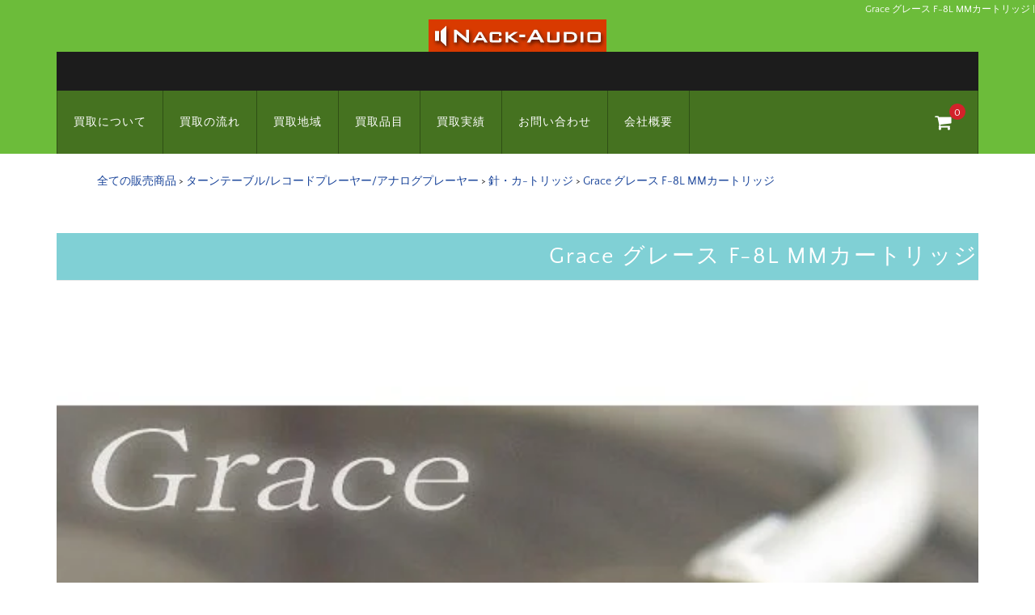

--- FILE ---
content_type: text/html; charset=UTF-8
request_url: https://nack-audio.com/shopcart/f-8l/
body_size: 14540
content:
<!DOCTYPE html>
<html lang="ja">

<head>
	<meta charset="UTF-8" /><link rel="preload" href="https://yuki.world/wp-content/litespeed/localres/www.google-analytics.com/analytics.js" as="script">
<link rel="preload" href="https://nack-audio.com/shopcart/wp-content/cache/fvm/min/0-cssad4df065476969ca8d8ea20532d7a7ba2d88a1d62c787d31345a1194a4893.css" as="style" media="all" />
<link rel="preload" href="https://nack-audio.com/shopcart/wp-content/cache/fvm/min/0-css4216a6c334401c27cd6f52548a8517829772abe58f003a433d666409641f7.css" as="style" media="all" />
<link rel="preload" href="https://nack-audio.com/shopcart/wp-content/cache/fvm/min/0-css6595ed1b0a2c7c082740f93f721c57848354b5c83a256fc46090e4e99025e.css" as="style" media="all" />
<link rel="preload" href="https://nack-audio.com/shopcart/wp-content/cache/fvm/min/0-css794b8aabb958c11aabbb2f85870c01cf62ef4b00115c45c106cf2a63f43ce.css" as="style" media="all" />
<link rel="preload" href="https://nack-audio.com/shopcart/wp-content/cache/fvm/min/0-css8aa4bb554e8ce4339a9d508d2be3946bed3c2340632630afe02222a9d88b7.css" as="style" media="all" />
<link rel="preload" href="https://nack-audio.com/shopcart/wp-content/cache/fvm/min/0-css33b61203ac0b87273edc09e2fa84c93aa8236a0409b9e668efb01ecde2bea.css" as="style" media="all" />
<link rel="preload" href="https://nack-audio.com/shopcart/wp-content/cache/fvm/min/0-css2eb7b0d809388e9614519e90eb985955e6c795523c346372311a3b4a6fe1f.css" as="style" media="all" />
<link rel="preload" href="https://nack-audio.com/shopcart/wp-content/cache/fvm/min/0-cssc52a44177356b8f89c8503824401a390e4a589e2d186ebb33c066041301fc.css" as="style" media="all" />
<link rel="preload" href="https://nack-audio.com/shopcart/wp-content/cache/fvm/min/0-cssba0ae2b2b9c467f25d4647bdfc875b3f1b1c3d801f61f916b1d993b41784b.css" as="style" media="all" />
<link rel="preload" href="https://nack-audio.com/shopcart/wp-content/cache/fvm/min/0-css07fa2c738c9794bf10e0b9a094f7275390381dfe7b8b8f28a00821e8561b1.css" as="style" media="all" />
<link rel="preload" href="https://nack-audio.com/shopcart/wp-content/cache/fvm/min/0-css21075e020fd08be05fbeb65f1a50e159f328e9a8abb87b57300f378728108.css" as="style" media="all" />
<link rel="preload" href="https://nack-audio.com/shopcart/wp-content/cache/fvm/min/0-css0d1a01ed0bb100c4690ecc929ff15e21ec743bb5e10dfbab34b1c878b326c.css" as="style" media="all" />
<link rel="preload" href="https://nack-audio.com/shopcart/wp-content/cache/fvm/min/0-css9b7f1a3eff3a26195b06b81769683fdf2c4258ee52b833691326ae0d16edc.css" as="style" media="all" />
<link rel="preload" href="https://nack-audio.com/shopcart/wp-content/cache/fvm/min/0-cssf17e8fb54b0b8ea76c033f4c0fdee3041c5fb6231db0c8b56dd8cdce7a12f.css" as="style" media="all" />
<link rel="preload" href="https://nack-audio.com/shopcart/wp-content/cache/fvm/min/0-css18b7e95068e2409354df7a497088584981928516ba0e1e94606b14f0ae6af.css" as="style" media="all" />
<link rel="preload" href="https://nack-audio.com/shopcart/wp-content/cache/fvm/min/0-cssd4b83724c93a3a2b2da302a7e81144fc0c19f94472d56583123b26791cc28.css" as="style" media="all" />
<link rel="preload" href="https://nack-audio.com/shopcart/wp-content/cache/fvm/min/0-cssbcb57dd1296c5800a8d5423d0620d0f1f6f828979f3d3c5adc919ce38580a.css" as="style" media="all" /><script data-cfasync="false">if(navigator.userAgent.match(/MSIE|Internet Explorer/i)||navigator.userAgent.match(/Trident\/7\..*?rv:11/i)){var href=document.location.href;if(!href.match(/[?&]iebrowser/)){if(href.indexOf("?")==-1){if(href.indexOf("#")==-1){document.location.href=href+"?iebrowser=1"}else{document.location.href=href.replace("#","?iebrowser=1#")}}else{if(href.indexOf("#")==-1){document.location.href=href+"&iebrowser=1"}else{document.location.href=href.replace("#","&iebrowser=1#")}}}}</script>
<script data-cfasync="false">class FVMLoader{constructor(e){this.triggerEvents=e,this.eventOptions={passive:!0},this.userEventListener=this.triggerListener.bind(this),this.delayedScripts={normal:[],async:[],defer:[]},this.allJQueries=[]}_addUserInteractionListener(e){this.triggerEvents.forEach(t=>window.addEventListener(t,e.userEventListener,e.eventOptions))}_removeUserInteractionListener(e){this.triggerEvents.forEach(t=>window.removeEventListener(t,e.userEventListener,e.eventOptions))}triggerListener(){this._removeUserInteractionListener(this),"loading"===document.readyState?document.addEventListener("DOMContentLoaded",this._loadEverythingNow.bind(this)):this._loadEverythingNow()}async _loadEverythingNow(){this._runAllDelayedCSS(),this._delayEventListeners(),this._delayJQueryReady(this),this._handleDocumentWrite(),this._registerAllDelayedScripts(),await this._loadScriptsFromList(this.delayedScripts.normal),await this._loadScriptsFromList(this.delayedScripts.defer),await this._loadScriptsFromList(this.delayedScripts.async),await this._triggerDOMContentLoaded(),await this._triggerWindowLoad(),window.dispatchEvent(new Event("wpr-allScriptsLoaded"))}_registerAllDelayedScripts(){document.querySelectorAll("script[type=fvmdelay]").forEach(e=>{e.hasAttribute("src")?e.hasAttribute("async")&&!1!==e.async?this.delayedScripts.async.push(e):e.hasAttribute("defer")&&!1!==e.defer||"module"===e.getAttribute("data-type")?this.delayedScripts.defer.push(e):this.delayedScripts.normal.push(e):this.delayedScripts.normal.push(e)})}_runAllDelayedCSS(){document.querySelectorAll("link[rel=fvmdelay]").forEach(e=>{e.setAttribute("rel","stylesheet")})}async _transformScript(e){return await this._requestAnimFrame(),new Promise(t=>{const n=document.createElement("script");let r;[...e.attributes].forEach(e=>{let t=e.nodeName;"type"!==t&&("data-type"===t&&(t="type",r=e.nodeValue),n.setAttribute(t,e.nodeValue))}),e.hasAttribute("src")?(n.addEventListener("load",t),n.addEventListener("error",t)):(n.text=e.text,t()),e.parentNode.replaceChild(n,e)})}async _loadScriptsFromList(e){const t=e.shift();return t?(await this._transformScript(t),this._loadScriptsFromList(e)):Promise.resolve()}_delayEventListeners(){let e={};function t(t,n){!function(t){function n(n){return e[t].eventsToRewrite.indexOf(n)>=0?"wpr-"+n:n}e[t]||(e[t]={originalFunctions:{add:t.addEventListener,remove:t.removeEventListener},eventsToRewrite:[]},t.addEventListener=function(){arguments[0]=n(arguments[0]),e[t].originalFunctions.add.apply(t,arguments)},t.removeEventListener=function(){arguments[0]=n(arguments[0]),e[t].originalFunctions.remove.apply(t,arguments)})}(t),e[t].eventsToRewrite.push(n)}function n(e,t){let n=e[t];Object.defineProperty(e,t,{get:()=>n||function(){},set(r){e["wpr"+t]=n=r}})}t(document,"DOMContentLoaded"),t(window,"DOMContentLoaded"),t(window,"load"),t(window,"pageshow"),t(document,"readystatechange"),n(document,"onreadystatechange"),n(window,"onload"),n(window,"onpageshow")}_delayJQueryReady(e){let t=window.jQuery;Object.defineProperty(window,"jQuery",{get:()=>t,set(n){if(n&&n.fn&&!e.allJQueries.includes(n)){n.fn.ready=n.fn.init.prototype.ready=function(t){e.domReadyFired?t.bind(document)(n):document.addEventListener("DOMContentLoaded2",()=>t.bind(document)(n))};const t=n.fn.on;n.fn.on=n.fn.init.prototype.on=function(){if(this[0]===window){function e(e){return e.split(" ").map(e=>"load"===e||0===e.indexOf("load.")?"wpr-jquery-load":e).join(" ")}"string"==typeof arguments[0]||arguments[0]instanceof String?arguments[0]=e(arguments[0]):"object"==typeof arguments[0]&&Object.keys(arguments[0]).forEach(t=>{delete Object.assign(arguments[0],{[e(t)]:arguments[0][t]})[t]})}return t.apply(this,arguments),this},e.allJQueries.push(n)}t=n}})}async _triggerDOMContentLoaded(){this.domReadyFired=!0,await this._requestAnimFrame(),document.dispatchEvent(new Event("DOMContentLoaded2")),await this._requestAnimFrame(),window.dispatchEvent(new Event("DOMContentLoaded2")),await this._requestAnimFrame(),document.dispatchEvent(new Event("wpr-readystatechange")),await this._requestAnimFrame(),document.wpronreadystatechange&&document.wpronreadystatechange()}async _triggerWindowLoad(){await this._requestAnimFrame(),window.dispatchEvent(new Event("wpr-load")),await this._requestAnimFrame(),window.wpronload&&window.wpronload(),await this._requestAnimFrame(),this.allJQueries.forEach(e=>e(window).trigger("wpr-jquery-load")),window.dispatchEvent(new Event("wpr-pageshow")),await this._requestAnimFrame(),window.wpronpageshow&&window.wpronpageshow()}_handleDocumentWrite(){const e=new Map;document.write=document.writeln=function(t){const n=document.currentScript,r=document.createRange(),i=n.parentElement;let a=e.get(n);void 0===a&&(a=n.nextSibling,e.set(n,a));const s=document.createDocumentFragment();r.setStart(s,0),s.appendChild(r.createContextualFragment(t)),i.insertBefore(s,a)}}async _requestAnimFrame(){return new Promise(e=>requestAnimationFrame(e))}static run(){const e=new FVMLoader(["keydown","mousemove","touchmove","touchstart","touchend","wheel"]);e._addUserInteractionListener(e)}}FVMLoader.run();</script><meta name="viewport" content="width=device-width, initial-scale=1.0, maximum-scale=1.0, minimum-scale=1.0"><meta name="format-detection" content="telephone=no"/><meta name='robots' content='noindex, nofollow' /><title>Grace グレース F-8L MMカートリッジ |</title><meta name="description" content="●出音、トレースに不具合ありません。 ●スタイラス、カンチレバーにダメージは無く良好です。 ●ダンパーにヘタリも無く適正針圧で正常です。 ●詳細な製造年、使用時間等は不明です。 ●GRACEシェル付　audio-technicaリード線新品   【　主な仕様　】 MM型 出力電圧：約5mV 負荷抵抗：30～100KΩ 針先：ルミナルトレース針 針圧：0.5～1.5g 交換針：RS- 8L" /><meta property="og:locale" content="ja_JP" /><meta property="og:type" content="article" /><meta property="og:title" content="Grace グレース F-8L MMカートリッジ |" /><meta property="og:description" content="●出音、トレースに不具合ありません。 ●スタイラス、カンチレバーにダメージは無く良好です。 ●ダンパーにヘタリも無く適正針圧で正常です。 ●詳細な製造年、使用時間等は不明です。 ●GRACEシェル付　audio-technicaリード線新品   【　主な仕様　】 MM型 出力電圧：約5mV 負荷抵抗：30～100KΩ 針先：ルミナルトレース針 針圧：0.5～1.5g 交換針：RS- 8L" /><meta property="og:url" content="https://nack-audio.com/shopcart/f-8l/" /><meta property="article:publisher" content="https://www.facebook.com/nackaudio" /><meta property="article:published_time" content="2017-12-31T15:45:27+00:00" /><meta property="article:modified_time" content="2019-10-01T14:42:41+00:00" /><meta property="og:image" content="https://nack-audio.com/shopcart/wp-content/uploads/2018/09/grace_f8l_1.jpg" /><meta property="og:image:width" content="600" /><meta property="og:image:height" content="600" /><meta property="og:image:type" content="image/jpeg" /><meta name="author" content="nack-audio-com" /><meta name="twitter:card" content="summary_large_image" /><meta name="twitter:creator" content="@nack_audio" /><meta name="twitter:site" content="@nack_audio" /><meta name="twitter:label1" content="執筆者" /><meta name="twitter:data1" content="nack-audio-com" /><script type="application/ld+json" class="yoast-schema-graph">{"@context":"https://schema.org","@graph":[{"@type":"Article","@id":"https://nack-audio.com/shopcart/f-8l/#article","isPartOf":{"@id":"https://nack-audio.com/shopcart/f-8l/"},"author":{"name":"nack-audio-com","@id":"https://nack-audio.com/shopcart/#/schema/person/dfc96e0e4713f45171ab79b462ed73df"},"headline":"Grace グレース F-8L MMカートリッジ","datePublished":"2017-12-31T15:45:27+00:00","dateModified":"2019-10-01T14:42:41+00:00","mainEntityOfPage":{"@id":"https://nack-audio.com/shopcart/f-8l/"},"wordCount":12,"publisher":{"@id":"https://nack-audio.com/shopcart/#organization"},"image":{"@id":"https://nack-audio.com/shopcart/f-8l/#primaryimage"},"thumbnailUrl":"https://nack-audio.com/shopcart/wp-content/uploads/2018/09/grace_f8l_1.jpg","articleSection":["ターンテーブル/レコードプレーヤー/アナログプレーヤー","針・カ-トリッジ"],"inLanguage":"ja"},{"@type":"WebPage","@id":"https://nack-audio.com/shopcart/f-8l/","url":"https://nack-audio.com/shopcart/f-8l/","name":"Grace グレース F-8L MMカートリッジ |","isPartOf":{"@id":"https://nack-audio.com/shopcart/#website"},"primaryImageOfPage":{"@id":"https://nack-audio.com/shopcart/f-8l/#primaryimage"},"image":{"@id":"https://nack-audio.com/shopcart/f-8l/#primaryimage"},"thumbnailUrl":"https://nack-audio.com/shopcart/wp-content/uploads/2018/09/grace_f8l_1.jpg","datePublished":"2017-12-31T15:45:27+00:00","dateModified":"2019-10-01T14:42:41+00:00","description":"●出音、トレースに不具合ありません。 ●スタイラス、カンチレバーにダメージは無く良好です。 ●ダンパーにヘタリも無く適正針圧で正常です。 ●詳細な製造年、使用時間等は不明です。 ●GRACEシェル付　audio-technicaリード線新品 【　主な仕様　】 MM型 出力電圧：約5mV 負荷抵抗：30～100KΩ 針先：ルミナルトレース針 針圧：0.5～1.5g 交換針：RS- 8L","breadcrumb":{"@id":"https://nack-audio.com/shopcart/f-8l/#breadcrumb"},"inLanguage":"ja","potentialAction":[{"@type":"ReadAction","target":["https://nack-audio.com/shopcart/f-8l/"]}]},{"@type":"ImageObject","inLanguage":"ja","@id":"https://nack-audio.com/shopcart/f-8l/#primaryimage","url":"https://nack-audio.com/shopcart/wp-content/uploads/2018/09/grace_f8l_1.jpg","contentUrl":"https://nack-audio.com/shopcart/wp-content/uploads/2018/09/grace_f8l_1.jpg","width":600,"height":600,"caption":"Grace グレース F-8L MMカートリッジ"},{"@type":"BreadcrumbList","@id":"https://nack-audio.com/shopcart/f-8l/#breadcrumb","itemListElement":[{"@type":"ListItem","position":1,"name":"Home","item":"https://nack-audio.com/shopcart/"},{"@type":"ListItem","position":2,"name":"Grace グレース F-8L MMカートリッジ"}]},{"@type":"WebSite","@id":"https://nack-audio.com/shopcart/#website","url":"https://nack-audio.com/shopcart/","name":"オーディオ買取販売専門店ナックオーディオ","description":"オーディオ買取,中古オーディオ販売","publisher":{"@id":"https://nack-audio.com/shopcart/#organization"},"alternateName":"ナックオーディオ","potentialAction":[{"@type":"SearchAction","target":{"@type":"EntryPoint","urlTemplate":"https://nack-audio.com/shopcart/?s={search_term_string}"},"query-input":"required name=search_term_string"}],"inLanguage":"ja"},{"@type":"Organization","@id":"https://nack-audio.com/shopcart/#organization","name":"オーディオ買取販売専門店ナックオーディオ","alternateName":"ナックオーディオ","url":"https://nack-audio.com/shopcart/","logo":{"@type":"ImageObject","inLanguage":"ja","@id":"https://nack-audio.com/shopcart/#/schema/logo/image/","url":"https://nack-audio.com/shopcart/wp-content/uploads/2018/03/logo.gif","contentUrl":"https://nack-audio.com/shopcart/wp-content/uploads/2018/03/logo.gif","width":250,"height":40,"caption":"オーディオ買取販売専門店ナックオーディオ"},"image":{"@id":"https://nack-audio.com/shopcart/#/schema/logo/image/"},"sameAs":["https://www.facebook.com/nackaudio","https://twitter.com/nack_audio","http://www.youtube.com/c/NackAudio"]},{"@type":"Person","@id":"https://nack-audio.com/shopcart/#/schema/person/dfc96e0e4713f45171ab79b462ed73df","name":"nack-audio-com"}]}</script><meta property="og:title" content="Grace グレース F-8L MMカートリッジ"><meta property="og:type" content="product"><meta property="og:description" content="Grace グレース F-8L MMカートリッジ"><meta property="og:url" content="https://nack-audio.com/shopcart/f-8l/"><meta property="og:image" content="https://nack-audio.com/shopcart/wp-content/uploads/2018/09/grace_f8l_1-150x150.jpg"><meta property="og:site_name" content="">
	
	
	<script defer src="https://yubinbango.github.io/yubinbango/yubinbango.js" charset="UTF-8"></script>
	

	
	
	
	
	
	
	
	
	
	
	
	
	
	
	
	
	
	
	
	
	
	
	


<link rel='stylesheet' id='parent-style-css' href='https://nack-audio.com/shopcart/wp-content/cache/fvm/min/0-cssad4df065476969ca8d8ea20532d7a7ba2d88a1d62c787d31345a1194a4893.css' type='text/css' media='all' />
<link rel='stylesheet' id='parent-welcart-style-css' href='https://nack-audio.com/shopcart/wp-content/cache/fvm/min/0-css4216a6c334401c27cd6f52548a8517829772abe58f003a433d666409641f7.css' type='text/css' media='all' />
<link rel='stylesheet' id='wc-basic-style-css' href='https://nack-audio.com/shopcart/wp-content/cache/fvm/min/0-css6595ed1b0a2c7c082740f93f721c57848354b5c83a256fc46090e4e99025e.css' type='text/css' media='all' />
<link rel='stylesheet' id='header-style-css' href='https://nack-audio.com/shopcart/wp-content/cache/fvm/min/0-css794b8aabb958c11aabbb2f85870c01cf62ef4b00115c45c106cf2a63f43ce.css' type='text/css' media='all' />
<style id='classic-theme-styles-inline-css' type='text/css' media="all">/*! This file is auto-generated */
.wp-block-button__link{color:#fff;background-color:#32373c;border-radius:9999px;box-shadow:none;text-decoration:none;padding:calc(.667em + 2px) calc(1.333em + 2px);font-size:1.125em}.wp-block-file__button{background:#32373c;color:#fff;text-decoration:none}</style>
<style id='global-styles-inline-css' type='text/css' media="all">body{--wp--preset--color--black:#000000;--wp--preset--color--cyan-bluish-gray:#abb8c3;--wp--preset--color--white:#ffffff;--wp--preset--color--pale-pink:#f78da7;--wp--preset--color--vivid-red:#cf2e2e;--wp--preset--color--luminous-vivid-orange:#ff6900;--wp--preset--color--luminous-vivid-amber:#fcb900;--wp--preset--color--light-green-cyan:#7bdcb5;--wp--preset--color--vivid-green-cyan:#00d084;--wp--preset--color--pale-cyan-blue:#8ed1fc;--wp--preset--color--vivid-cyan-blue:#0693e3;--wp--preset--color--vivid-purple:#9b51e0;--wp--preset--gradient--vivid-cyan-blue-to-vivid-purple:linear-gradient(135deg,rgba(6,147,227,1) 0%,rgb(155,81,224) 100%);--wp--preset--gradient--light-green-cyan-to-vivid-green-cyan:linear-gradient(135deg,rgb(122,220,180) 0%,rgb(0,208,130) 100%);--wp--preset--gradient--luminous-vivid-amber-to-luminous-vivid-orange:linear-gradient(135deg,rgba(252,185,0,1) 0%,rgba(255,105,0,1) 100%);--wp--preset--gradient--luminous-vivid-orange-to-vivid-red:linear-gradient(135deg,rgba(255,105,0,1) 0%,rgb(207,46,46) 100%);--wp--preset--gradient--very-light-gray-to-cyan-bluish-gray:linear-gradient(135deg,rgb(238,238,238) 0%,rgb(169,184,195) 100%);--wp--preset--gradient--cool-to-warm-spectrum:linear-gradient(135deg,rgb(74,234,220) 0%,rgb(151,120,209) 20%,rgb(207,42,186) 40%,rgb(238,44,130) 60%,rgb(251,105,98) 80%,rgb(254,248,76) 100%);--wp--preset--gradient--blush-light-purple:linear-gradient(135deg,rgb(255,206,236) 0%,rgb(152,150,240) 100%);--wp--preset--gradient--blush-bordeaux:linear-gradient(135deg,rgb(254,205,165) 0%,rgb(254,45,45) 50%,rgb(107,0,62) 100%);--wp--preset--gradient--luminous-dusk:linear-gradient(135deg,rgb(255,203,112) 0%,rgb(199,81,192) 50%,rgb(65,88,208) 100%);--wp--preset--gradient--pale-ocean:linear-gradient(135deg,rgb(255,245,203) 0%,rgb(182,227,212) 50%,rgb(51,167,181) 100%);--wp--preset--gradient--electric-grass:linear-gradient(135deg,rgb(202,248,128) 0%,rgb(113,206,126) 100%);--wp--preset--gradient--midnight:linear-gradient(135deg,rgb(2,3,129) 0%,rgb(40,116,252) 100%);--wp--preset--font-size--small:13px;--wp--preset--font-size--medium:20px;--wp--preset--font-size--large:36px;--wp--preset--font-size--x-large:42px;--wp--preset--spacing--20:0.44rem;--wp--preset--spacing--30:0.67rem;--wp--preset--spacing--40:1rem;--wp--preset--spacing--50:1.5rem;--wp--preset--spacing--60:2.25rem;--wp--preset--spacing--70:3.38rem;--wp--preset--spacing--80:5.06rem;--wp--preset--shadow--natural:6px 6px 9px rgba(0, 0, 0, 0.2);--wp--preset--shadow--deep:12px 12px 50px rgba(0, 0, 0, 0.4);--wp--preset--shadow--sharp:6px 6px 0px rgba(0, 0, 0, 0.2);--wp--preset--shadow--outlined:6px 6px 0px -3px rgba(255, 255, 255, 1), 6px 6px rgba(0, 0, 0, 1);--wp--preset--shadow--crisp:6px 6px 0px rgba(0, 0, 0, 1)}:where(.is-layout-flex){gap:.5em}:where(.is-layout-grid){gap:.5em}body .is-layout-flow>.alignleft{float:left;margin-inline-start:0;margin-inline-end:2em}body .is-layout-flow>.alignright{float:right;margin-inline-start:2em;margin-inline-end:0}body .is-layout-flow>.aligncenter{margin-left:auto!important;margin-right:auto!important}body .is-layout-constrained>.alignleft{float:left;margin-inline-start:0;margin-inline-end:2em}body .is-layout-constrained>.alignright{float:right;margin-inline-start:2em;margin-inline-end:0}body .is-layout-constrained>.aligncenter{margin-left:auto!important;margin-right:auto!important}body .is-layout-constrained>:where(:not(.alignleft):not(.alignright):not(.alignfull)){max-width:var(--wp--style--global--content-size);margin-left:auto!important;margin-right:auto!important}body .is-layout-constrained>.alignwide{max-width:var(--wp--style--global--wide-size)}body .is-layout-flex{display:flex}body .is-layout-flex{flex-wrap:wrap;align-items:center}body .is-layout-flex>*{margin:0}body .is-layout-grid{display:grid}body .is-layout-grid>*{margin:0}:where(.wp-block-columns.is-layout-flex){gap:2em}:where(.wp-block-columns.is-layout-grid){gap:2em}:where(.wp-block-post-template.is-layout-flex){gap:1.25em}:where(.wp-block-post-template.is-layout-grid){gap:1.25em}.has-black-color{color:var(--wp--preset--color--black)!important}.has-cyan-bluish-gray-color{color:var(--wp--preset--color--cyan-bluish-gray)!important}.has-white-color{color:var(--wp--preset--color--white)!important}.has-pale-pink-color{color:var(--wp--preset--color--pale-pink)!important}.has-vivid-red-color{color:var(--wp--preset--color--vivid-red)!important}.has-luminous-vivid-orange-color{color:var(--wp--preset--color--luminous-vivid-orange)!important}.has-luminous-vivid-amber-color{color:var(--wp--preset--color--luminous-vivid-amber)!important}.has-light-green-cyan-color{color:var(--wp--preset--color--light-green-cyan)!important}.has-vivid-green-cyan-color{color:var(--wp--preset--color--vivid-green-cyan)!important}.has-pale-cyan-blue-color{color:var(--wp--preset--color--pale-cyan-blue)!important}.has-vivid-cyan-blue-color{color:var(--wp--preset--color--vivid-cyan-blue)!important}.has-vivid-purple-color{color:var(--wp--preset--color--vivid-purple)!important}.has-black-background-color{background-color:var(--wp--preset--color--black)!important}.has-cyan-bluish-gray-background-color{background-color:var(--wp--preset--color--cyan-bluish-gray)!important}.has-white-background-color{background-color:var(--wp--preset--color--white)!important}.has-pale-pink-background-color{background-color:var(--wp--preset--color--pale-pink)!important}.has-vivid-red-background-color{background-color:var(--wp--preset--color--vivid-red)!important}.has-luminous-vivid-orange-background-color{background-color:var(--wp--preset--color--luminous-vivid-orange)!important}.has-luminous-vivid-amber-background-color{background-color:var(--wp--preset--color--luminous-vivid-amber)!important}.has-light-green-cyan-background-color{background-color:var(--wp--preset--color--light-green-cyan)!important}.has-vivid-green-cyan-background-color{background-color:var(--wp--preset--color--vivid-green-cyan)!important}.has-pale-cyan-blue-background-color{background-color:var(--wp--preset--color--pale-cyan-blue)!important}.has-vivid-cyan-blue-background-color{background-color:var(--wp--preset--color--vivid-cyan-blue)!important}.has-vivid-purple-background-color{background-color:var(--wp--preset--color--vivid-purple)!important}.has-black-border-color{border-color:var(--wp--preset--color--black)!important}.has-cyan-bluish-gray-border-color{border-color:var(--wp--preset--color--cyan-bluish-gray)!important}.has-white-border-color{border-color:var(--wp--preset--color--white)!important}.has-pale-pink-border-color{border-color:var(--wp--preset--color--pale-pink)!important}.has-vivid-red-border-color{border-color:var(--wp--preset--color--vivid-red)!important}.has-luminous-vivid-orange-border-color{border-color:var(--wp--preset--color--luminous-vivid-orange)!important}.has-luminous-vivid-amber-border-color{border-color:var(--wp--preset--color--luminous-vivid-amber)!important}.has-light-green-cyan-border-color{border-color:var(--wp--preset--color--light-green-cyan)!important}.has-vivid-green-cyan-border-color{border-color:var(--wp--preset--color--vivid-green-cyan)!important}.has-pale-cyan-blue-border-color{border-color:var(--wp--preset--color--pale-cyan-blue)!important}.has-vivid-cyan-blue-border-color{border-color:var(--wp--preset--color--vivid-cyan-blue)!important}.has-vivid-purple-border-color{border-color:var(--wp--preset--color--vivid-purple)!important}.has-vivid-cyan-blue-to-vivid-purple-gradient-background{background:var(--wp--preset--gradient--vivid-cyan-blue-to-vivid-purple)!important}.has-light-green-cyan-to-vivid-green-cyan-gradient-background{background:var(--wp--preset--gradient--light-green-cyan-to-vivid-green-cyan)!important}.has-luminous-vivid-amber-to-luminous-vivid-orange-gradient-background{background:var(--wp--preset--gradient--luminous-vivid-amber-to-luminous-vivid-orange)!important}.has-luminous-vivid-orange-to-vivid-red-gradient-background{background:var(--wp--preset--gradient--luminous-vivid-orange-to-vivid-red)!important}.has-very-light-gray-to-cyan-bluish-gray-gradient-background{background:var(--wp--preset--gradient--very-light-gray-to-cyan-bluish-gray)!important}.has-cool-to-warm-spectrum-gradient-background{background:var(--wp--preset--gradient--cool-to-warm-spectrum)!important}.has-blush-light-purple-gradient-background{background:var(--wp--preset--gradient--blush-light-purple)!important}.has-blush-bordeaux-gradient-background{background:var(--wp--preset--gradient--blush-bordeaux)!important}.has-luminous-dusk-gradient-background{background:var(--wp--preset--gradient--luminous-dusk)!important}.has-pale-ocean-gradient-background{background:var(--wp--preset--gradient--pale-ocean)!important}.has-electric-grass-gradient-background{background:var(--wp--preset--gradient--electric-grass)!important}.has-midnight-gradient-background{background:var(--wp--preset--gradient--midnight)!important}.has-small-font-size{font-size:var(--wp--preset--font-size--small)!important}.has-medium-font-size{font-size:var(--wp--preset--font-size--medium)!important}.has-large-font-size{font-size:var(--wp--preset--font-size--large)!important}.has-x-large-font-size{font-size:var(--wp--preset--font-size--x-large)!important}.wp-block-navigation a:where(:not(.wp-element-button)){color:inherit}:where(.wp-block-post-template.is-layout-flex){gap:1.25em}:where(.wp-block-post-template.is-layout-grid){gap:1.25em}:where(.wp-block-columns.is-layout-flex){gap:2em}:where(.wp-block-columns.is-layout-grid){gap:2em}.wp-block-pullquote{font-size:1.5em;line-height:1.6}</style>
<link rel='stylesheet' id='hamburger.css-css' href='https://nack-audio.com/shopcart/wp-content/cache/fvm/min/0-css8aa4bb554e8ce4339a9d508d2be3946bed3c2340632630afe02222a9d88b7.css' type='text/css' media='all' />
<link rel='stylesheet' id='wprmenu.css-css' href='https://nack-audio.com/shopcart/wp-content/cache/fvm/min/0-css33b61203ac0b87273edc09e2fa84c93aa8236a0409b9e668efb01ecde2bea.css' type='text/css' media='all' />
<style id='wprmenu.css-inline-css' type='text/css' media="all">@media only screen and (max-width:768px){html body div.wprm-wrapper{overflow:scroll}html body div.wprm-overlay{background:rgb(0,0,0)}#mg-wprm-wrap ul li{border-top:solid 1px rgba(255,255,255,.05);border-bottom:solid 1px rgba(255,255,255,.05)}#wprmenu_bar{background-image:url();background-size:cover;background-repeat:repeat}#wprmenu_bar{background-color:#7fc183}html body div#mg-wprm-wrap .wpr_submit .icon.icon-search{color:#fff}#wprmenu_bar .menu_title,#wprmenu_bar .wprmenu_icon_menu,#wprmenu_bar .menu_title a{color:#fff}#wprmenu_bar .menu_title a{font-size:16px;font-weight:400}#mg-wprm-wrap li.menu-item a{font-size:15px;text-transform:uppercase;font-weight:400}#mg-wprm-wrap li.menu-item-has-children ul.sub-menu a{font-size:15px;text-transform:uppercase;font-weight:400}#mg-wprm-wrap li.current-menu-item>a{background:#d53f3f}#mg-wprm-wrap li.current-menu-item>a,#mg-wprm-wrap li.current-menu-item span.wprmenu_icon{color:#ffffff!important}#mg-wprm-wrap{background-color:#f2f2f2}.cbp-spmenu-push-toright,.cbp-spmenu-push-toright .mm-slideout{left:80%}.cbp-spmenu-push-toleft{left:-80%}#mg-wprm-wrap.cbp-spmenu-right,#mg-wprm-wrap.cbp-spmenu-left,#mg-wprm-wrap.cbp-spmenu-right.custom,#mg-wprm-wrap.cbp-spmenu-left.custom,.cbp-spmenu-vertical{width:80%;max-width:400px}#mg-wprm-wrap ul#wprmenu_menu_ul li.menu-item a,div#mg-wprm-wrap ul li span.wprmenu_icon{color:#000}#mg-wprm-wrap ul#wprmenu_menu_ul li.menu-item:valid~a{color:#fff}#mg-wprm-wrap ul#wprmenu_menu_ul li.menu-item a:hover{background:#26a1e2;color:#ffffff!important}div#mg-wprm-wrap ul>li:hover>span.wprmenu_icon{color:#ffffff!important}.wprmenu_bar .hamburger-inner,.wprmenu_bar .hamburger-inner::before,.wprmenu_bar .hamburger-inner::after{background:#fff}.wprmenu_bar .hamburger:hover .hamburger-inner,.wprmenu_bar .hamburger:hover .hamburger-inner::before,.wprmenu_bar .hamburger:hover .hamburger-inner::after{background:#fff}div.wprmenu_bar div.hamburger{padding-right:6px!important}#wprmenu_menu.left{width:80%;left:-80%;right:auto}#wprmenu_menu.right{width:80%;right:-80%;left:auto}html body div#wprmenu_bar{height:42px}#mg-wprm-wrap.cbp-spmenu-left,#mg-wprm-wrap.cbp-spmenu-right,#mg-widgetmenu-wrap.cbp-spmenu-widget-left,#mg-widgetmenu-wrap.cbp-spmenu-widget-right{top:42px!important}.wprmenu_bar .hamburger{float:left}.wprmenu_bar #custom_menu_icon.hamburger{top:px;left:px;float:left!important;background-color:#ccc}.menu-bar{display:none!important}.wpr_custom_menu #custom_menu_icon{display:block}html{padding-top:42px!important}#wprmenu_bar,#mg-wprm-wrap{display:block}div#wpadminbar{position:fixed}}</style>
<link rel='stylesheet' id='wpr_icons-css' href='https://nack-audio.com/shopcart/wp-content/cache/fvm/min/0-css2eb7b0d809388e9614519e90eb985955e6c795523c346372311a3b4a6fe1f.css' type='text/css' media='all' />
<link rel='stylesheet' id='slick-style-css' href='https://nack-audio.com/shopcart/wp-content/cache/fvm/min/0-cssc52a44177356b8f89c8503824401a390e4a589e2d186ebb33c066041301fc.css' type='text/css' media='all' />
<link rel='stylesheet' id='slick-theme-style-css' href='https://nack-audio.com/shopcart/wp-content/cache/fvm/min/0-cssba0ae2b2b9c467f25d4647bdfc875b3f1b1c3d801f61f916b1d993b41784b.css' type='text/css' media='all' />
<link rel='stylesheet' id='luminous-basic-css-css' href='https://nack-audio.com/shopcart/wp-content/cache/fvm/min/0-css07fa2c738c9794bf10e0b9a094f7275390381dfe7b8b8f28a00821e8561b1.css' type='text/css' media='all' />
<link rel='stylesheet' id='usces_default_css-css' href='https://nack-audio.com/shopcart/wp-content/cache/fvm/min/0-css21075e020fd08be05fbeb65f1a50e159f328e9a8abb87b57300f378728108.css' type='text/css' media='all' />
<link rel='stylesheet' id='dashicons-css' href='https://nack-audio.com/shopcart/wp-content/cache/fvm/min/0-css0d1a01ed0bb100c4690ecc929ff15e21ec743bb5e10dfbab34b1c878b326c.css' type='text/css' media='all' />
<link rel='stylesheet' id='theme_cart_css-css' href='https://nack-audio.com/shopcart/wp-content/cache/fvm/min/0-css9b7f1a3eff3a26195b06b81769683fdf2c4258ee52b833691326ae0d16edc.css' type='text/css' media='all' />
<script src='https://nack-audio.com/shopcart/wp-content/cache/fvm/min/0-js939b33a57606f4829afda3f3410938a6893224ebdc079d41676b762b796fa3.js' id='jquery-core-js' defer='defer'></script>
<script src='https://nack-audio.com/shopcart/wp-content/cache/fvm/min/0-jsc5fab59f6d21d1177921dc31fd5d1932a63e8fb079f9535836e8c5a1400b05.js' id='jquery-migrate-js' defer='defer'></script>
<script src='https://nack-audio.com/shopcart/wp-content/cache/fvm/min/0-js7cf8b09ede6f9ea3c912f7a83ad191a1abba22c8cf790ed53f7e6ab787032e.js' id='wcct-menu-js' defer='defer'></script>
<script src='https://nack-audio.com/shopcart/wp-content/cache/fvm/min/0-js4981f0c80d19bc7f55f4a2d81a12c2bf426de0e517f58de0482ed7379c3478.js' id='modernizr-js' defer='defer'></script>
<script src='https://nack-audio.com/shopcart/wp-content/cache/fvm/min/0-jsb13f7269e1b0949bc3a6eac56e4d7c17c2bf6df2cd8b607c99426deb7b94e5.js' id='touchSwipe-js' defer='defer'></script>
<script id='wprmenu.js-js-extra'>
/* <![CDATA[ */
var wprmenu = {"zooming":"1","from_width":"768","push_width":"400","menu_width":"80","parent_click":"yes","swipe":"1","enable_overlay":"1"};
/* ]]> */
</script>
<script src='https://nack-audio.com/shopcart/wp-content/cache/fvm/min/0-jsea7d164d77ed297900dbcfaa3ffa3d48b7354f55b3cc832feca588167abcb2.js' id='wprmenu.js-js' defer='defer'></script>
<script src='https://nack-audio.com/shopcart/wp-content/cache/fvm/min/0-js93c061ef529b35a8e25bb4ceac09a7cb08857eb6c9b625d878ae1eccbf27a8.js' id='slick-js-js' defer='defer'></script>
<script src='https://nack-audio.com/shopcart/wp-content/cache/fvm/min/0-js3b291974277ad09c3f0925be3bcbd8a42b2c5f0f0fd5894ea081759128147d.js' id='wcct-slick-js-js' defer='defer'></script>
<script src='https://nack-audio.com/shopcart/wp-content/cache/fvm/min/0-js7140735415a9157e1ca88f72c61f5317d608c61ee0522f9101c0823caca1d6.js' id='wc-basic-js-js' defer='defer'></script>









<style type="text/css" media="all">a[href*="tel:"]{pointer-events:none;cursor:default;text-decoration:none}</style>
<noscript><style>.lazyload[data-src]{display:none !important;}</style></noscript><style media="all">.lazyload{background-image:none!important}.lazyload:before{background-image:none!important}</style><style media="all">.wp-block-gallery.is-cropped .blocks-gallery-item picture{height:100%;width:100%}</style><style type="text/css" media="all">.broken_link,a.broken_link{text-decoration:line-through}</style><style type="text/css" media="all">.removed_link,a.removed_link{text-decoration:line-through}</style>
<link rel="icon" href="https://nack-audio.com/shopcart/wp-content/uploads/2022/04/cropped-icon-2-192x192.jpg" sizes="192x192" />


		<style type="text/css" id="wp-custom-css" media="all">@media (max-width:799px){#site-info{display:none}}.entry-thumb{dsyplay:none}.footer_fixed{position:fixed;display:flex;width:100%;bottom:0;left:0;z-index:999}.footer_fixed{color:#fff;text-decoration:none}.footer_fixed a{color:#fff;font-weight:700;text-decoration:none}.footer_all{width:100%;background:#000;text-align:center;padding:10px 0}.footer_tel{width:50%;background:green;text-align:center;padding:10px 0}.footer_contact{width:50%;background:red;text-align:center;padding:10px 0}@media(min-width:700px){.footer_fixed{display:none}}</style>
				
		<script src="https://nack-audio.com/shopcart/wp-content/cache/fvm/min/0-jsd7556c7ef27bcd1b840931f11b0ed5f907d369cbeea5c4f3549bb6975fcb34.js" defer></script>
		<script src="https://nack-audio.com/shopcart/wp-content/cache/fvm/min/0-jsfc6c4f56fa149ef44aadaba8f69f561390de96a0711951b1896de686510637.js" defer></script>

<link href="https://nack-audio.com/shopcart/wp-content/cache/fvm/min/0-cssf17e8fb54b0b8ea76c033f4c0fdee3041c5fb6231db0c8b56dd8cdce7a12f.css" rel="stylesheet" media="all">

		
		<link rel="preload prefetch" as="font" type="font/woff2" href="https://nack-audio.com/netshop/wp-content/plugins/so-widgets-bundle/icons/fontawesome/webfonts/fa-regular-400.woff2" crossorigin>
		<link rel="preload prefetch" as="font" type="font/woff2" href="https://nack-audio.com/netshop/wp-content/themes/welcart_basic/font-awesome/fontawesome-webfont.woff2" crossorigin>
		<link rel="preload prefetch" as="font" type="font/woff" href="https://nack-audio.com/netshop/wp-content/plugins/so-widgets-bundle/css/slider/fonts/slider.woff" crossorigin>
		<link rel="preload prefetch" as="font" type="font/woff2" href="https://nack-audio.com/netshop/wp-content/plugins/so-widgets-bundle/icons/fontawesome/webfonts/fa-solid-900.woff2" crossorigin>
		<link rel="preload prefetch" as="font" type="font/woff" href="https://nack-audio.com/netshop/wp-content/plugins/really-simple-click-to-call/font/icon-font.woff" crossorigin>
		<link rel="preload prefetch" as="font" type="font/woff" href="https://nack-audio.com/netshop/wp-content/plugins/responsive-accordion-and-collapse/css/font-awesome/fonts/fontawesome-webfont.woff" crossorigin>
		<link rel="preload prefetch" as="font" type="font/ttf" href="https://nack-audio.com/netshop/wp-content/plugins/so-widgets-bundle/icons/icomoon/font/icomoon.ttf" crossorigin>
		<link rel="preload prefetch" as="font" type="font/ttf" href="https://nack-audio.com/netshop/wp-content/plugins/wp-responsive-menu/assets/fonts/wprmenu.ttf" crossorigin>
		<link rel="preload prefetch" as="font" type="font/woff" href="https://nack-audio.com/netshop/wp-content/plugins/so-widgets-bundle/widgets/post-carousel/css/fonts/carousel-arrows.woff" crossorigin>
		
		<link rel="preconnect dns-prefetch" href="https://youtube.com/">
		<link rel="preconnect dns-prefetch" href="https://www.google-analytics.com">
		<link rel="preconnect dns-prefetch" href="https://fonts.google.com/">
		<link rel="preconnect dns-prefetch" href="https://www.google.com">		
		<link rel="preconnect dns-prefetch" href="https://www.doubleclickbygoogle.com/">

				
</head>

<body class="post-template-default single single-post postid-6292 single-format-standard">

	
	<header id="masthead" class="site-header" role="banner">
			
			<h1 class="entry-title">Grace グレース F-8L MMカートリッジ |</h1>
<div align="center">		
<a href="https://nack-audio.com/" title="ナックオーディオ" rel="home"><img src="[data-uri]" alt="ナックオーディオ" width="220" height="40" data-src="https://nack-audio.com/netshop/wp-content/uploads/2021/08/logo.gif" decoding="async" class="lazyload" data-eio-rwidth="220" data-eio-rheight="40"><noscript><img src="https://nack-audio.com/netshop/wp-content/uploads/2021/08/logo.gif" alt="ナックオーディオ" width="220" height="40" data-eio="l"></noscript></a>
		</div>
		<div class="inner cf">

						<div class="site-title">
				<a href="https://nack-audio.com/shopcart/" title="" rel="home">
																	
				</a>

			</div>


				
			<div class="container">
				<div class="snav cf">

		
										
					<div class="incart-btn">
						<a href="https://nack-audio.com/shopcart/usces-cart/"><i class="fa fa-shopping-cart"></i><span class="total-quant">0</span></a>
					</div>
				</div>
		
		
				<div class="menu-bar">
					<a class="menu-trigger">
						<span></span>
						<span></span>
						<span></span>
					</a>
				</div>
		
				<nav id="site-navigation" class="main-navigation" role="navigation">
		
					<div class="nav-menu-open"><ul id="menu-top2" class="header-nav-container cf"><li id="menu-item-27458" class="menu-item menu-item-type-custom menu-item-object-custom menu-item-27458"><a href="https://nack-audio.com/sell/">買取について</a></li>
<li id="menu-item-27487" class="menu-item menu-item-type-custom menu-item-object-custom menu-item-27487"><a href="https://nack-audio.com/flow/">買取の流れ</a></li>
<li id="menu-item-27459" class="menu-item menu-item-type-custom menu-item-object-custom menu-item-27459"><a href="https://nack-audio.com/area/">買取地域</a></li>
<li id="menu-item-27488" class="menu-item menu-item-type-custom menu-item-object-custom menu-item-27488"><a href="https://nack-audio.com/articles/">買取品目</a></li>
<li id="menu-item-27460" class="menu-item menu-item-type-custom menu-item-object-custom menu-item-27460"><a href="https://nack-audio.com/results/">買取実績</a></li>
<li id="menu-item-27463" class="menu-item menu-item-type-custom menu-item-object-custom menu-item-27463"><a href="https://nack-audio.com/inquiry/">お問い合わせ</a></li>
<li id="menu-item-27462" class="menu-item menu-item-type-custom menu-item-object-custom menu-item-27462"><a href="https://nack-audio.com/companyinfo/">会社概要</a></li>
</ul></div>
					
				</nav>
			
						
			</div>

		</div>

	</header>

<div class="breadcrumbs">
    
<span property="itemListElement" typeof="ListItem"><a property="item" typeof="WebPage" title="全ての販売商品のカテゴリーアーカイブへ移動" href="https://nack-audio.com/shopcart/category/item/" class="taxonomy category"><span property="name">全ての販売商品</span></a><meta property="position" content="1"></span> &gt; <span property="itemListElement" typeof="ListItem"><a property="item" typeof="WebPage" title="ターンテーブル/レコードプレーヤー/アナログプレーヤーのカテゴリーアーカイブへ移動" href="https://nack-audio.com/shopcart/category/item/itemplayer/" class="taxonomy category"><span property="name">ターンテーブル/レコードプレーヤー/アナログプレーヤー</span></a><meta property="position" content="2"></span> &gt; <span property="itemListElement" typeof="ListItem"><a property="item" typeof="WebPage" title="針・カ-トリッジのカテゴリーアーカイブへ移動" href="https://nack-audio.com/shopcart/category/item/itemplayer/iemplayercartridge/" class="taxonomy category"><span property="name">針・カ-トリッジ</span></a><meta property="position" content="3"></span> &gt; <span property="itemListElement" typeof="ListItem"><a property="item" typeof="WebPage" title="Grace グレース F-8L MMカートリッジへ移動" href="https://nack-audio.com/shopcart/f-8l/" class="post post-post current-item"><span property="name">Grace グレース F-8L MMカートリッジ</span></a><meta property="position" content="4"></span></div>


	
	
	<div id="main" class="wrapper one-column">

		
	<div id="primary" class="site-content">
		
		<h1 class="entry-title">Grace グレース F-8L MMカートリッジ</h1>
		
		<div class="content-wrapper">
			<div id="content" role="main">
			
			
							
				
<article class="post-6292 post type-post status-publish format-standard has-post-thumbnail category-itemplayer category-iemplayercartridge" id="post-6292">

		<div class="entry-thumb">
		<img width="600" height="600" src="[data-uri]" class="attachment-full size-full wp-post-image lazyload" alt="Grace グレース F-8L MMカートリッジ" decoding="async" fetchpriority="high"  sizes="(max-width: 600px) 100vw, 600px" data-src="https://nack-audio.com/shopcart/wp-content/uploads/2018/09/grace_f8l_1.jpg" data-srcset="https://nack-audio.com/shopcart/wp-content/uploads/2018/09/grace_f8l_1.jpg 600w, https://nack-audio.com/shopcart/wp-content/uploads/2018/09/grace_f8l_1-150x150.jpg 150w, https://nack-audio.com/shopcart/wp-content/uploads/2018/09/grace_f8l_1-300x300.jpg 300w" data-eio-rwidth="600" data-eio-rheight="600" /><noscript><img width="600" height="600" src="https://nack-audio.com/shopcart/wp-content/uploads/2018/09/grace_f8l_1.jpg" class="attachment-full size-full wp-post-image" alt="Grace グレース F-8L MMカートリッジ" decoding="async" fetchpriority="high" srcset="https://nack-audio.com/shopcart/wp-content/uploads/2018/09/grace_f8l_1.jpg 600w, https://nack-audio.com/shopcart/wp-content/uploads/2018/09/grace_f8l_1-150x150.jpg 150w, https://nack-audio.com/shopcart/wp-content/uploads/2018/09/grace_f8l_1-300x300.jpg 300w" sizes="(max-width: 600px) 100vw, 600px" data-eio="l" /></noscript>	</div>
		
			<div class="entry-meta">
			<span class="date"><time></time></span>
			<span class="cat"><a href="https://nack-audio.com/shopcart/category/item/itemplayer/" rel="category tag">ターンテーブル/レコードプレーヤー/アナログプレーヤー</a>,<a href="https://nack-audio.com/shopcart/category/item/itemplayer/iemplayercartridge/" rel="category tag">針・カ-トリッジ</a></span>
			<span class="tag"></span>
			<span class="author">nack-audio-com</span>
		</div>
	
	<div class="entry-content">
		<div id="maintenance-page">

<div class="post">
<p>只今メンテナンス中です。</p>
<p>しばらくお待ちください。</p>
</div>

</div>	</div>

</article>								
								
						
			</div>
			
<div id="secondary" class="widget-area" role="complementary">

<div id="sow-editor-7" class="widget widget_sow-editor"><div
			
			class="so-widget-sow-editor so-widget-sow-editor-base"
			
		>
<div class="siteorigin-widget-tinymce textwidget">
	<p><img decoding="async" class="size-medium alignnone lazyload" src="[data-uri]" alt="フリーダイヤル0120-98-7474" width="230" height="50" data-src="https://nack-audio.com/images/form-tel-buy.gif" data-eio-rwidth="230" data-eio-rheight="50" /><noscript><img decoding="async" class="size-medium alignnone" src="https://nack-audio.com/images/form-tel-buy.gif" alt="フリーダイヤル0120-98-7474" width="230" height="50" data-eio="l" /></noscript><br />
&nbsp;<br />
<a href="https://nack-audio.com/inquiry/"><img decoding="async" class="alignnone size-full wp-image-18952 lazyload" src="[data-uri]" alt="WEBで無料査定" width="230" height="50" data-src="https://nack-audio.com/netshop/wp-content/uploads/2021/09/form-web-3.gif" data-eio-rwidth="230" data-eio-rheight="50" /><noscript><img decoding="async" class="alignnone size-full wp-image-18952" src="https://nack-audio.com/netshop/wp-content/uploads/2021/09/form-web-3.gif" alt="WEBで無料査定" width="230" height="50" data-eio="l" /></noscript></a></p>
</div>
</div></div><div id="nav_menu-10" class="widget widget_nav_menu"><h3 class="widget_title">MENU</h3><div class="menu-side-container"><ul id="menu-side" class="menu"><li id="menu-item-27529" class="menu-item menu-item-type-post_type menu-item-object-page menu-item-27529"><a href="https://nack-audio.com/shopcart/?page_id=27528">ナックオーディオ</a></li>
</ul></div></div><div id="text-5" class="widget widget_text">			<div class="textwidget"><div id="menu">
<div class="banner4"><a href="https://nack-audio.com/inquiry/"><img decoding="async" id="Image22" src="[data-uri]" alt="オンライン査定" width="140" height="200" name="Image22" data-src="https://nack-audio.com/images/satei_3.jpg" class="lazyload" data-eio-rwidth="140" data-eio-rheight="200" /><noscript><img decoding="async" id="Image22" src="https://nack-audio.com/images/satei_3.jpg" alt="オンライン査定" width="140" height="200" name="Image22" data-eio="l" /></noscript></a></div>
<p>&nbsp;</p>
<div class="banner5"><a href="https://nack-audio.com/inquiry/"><img decoding="async" id="Image27" src="[data-uri]" alt="お電話は0120-98-7474" width="140" height="125" name="Image27" data-src="https://nack-audio.com/images/form.gif" class="lazyload" data-eio-rwidth="140" data-eio-rheight="125" /><noscript><img decoding="async" id="Image27" src="https://nack-audio.com/images/form.gif" alt="お電話は0120-98-7474" width="140" height="125" name="Image27" data-eio="l" /></noscript></a></div>
<p>&nbsp;</p>
<div class="banner3"><a href="https://nack-audio.com/media/"><img decoding="async" id="Image11" src="[data-uri]" alt="メディアに紹介されました！" width="140" height="70" name="Image11" data-src="https://nack-audio.com/images/banner_media.jpg" class="lazyload" data-eio-rwidth="140" data-eio-rheight="70" /><noscript><img decoding="async" id="Image11" src="https://nack-audio.com/images/banner_media.jpg" alt="メディアに紹介されました！" width="140" height="70" name="Image11" data-eio="l" /></noscript></a></div>
<p>&nbsp;</p>
</div>
<ul>
<li>中古オーディオ買取販売</li>
<li>ナックオーディオ</li>
<li>東京都練馬区中村3-43-13</li>
<li>TEL:050-5358-1090／</li>
<li>0120-98-7474</li>
</ul>
</div>
		</div>
</div>
		</div>
	</div>

	</div>
	
		<footer id="colophon" class="cf" role="contentinfo">
	
		<nav id="site-info" class="footer-navigation">

			<div class="menu-footnav-container"><ul id="menu-footnav" class="footer-menu cf"><li id="menu-item-27471" class="menu-item menu-item-type-custom menu-item-object-custom menu-item-27471"><a href="https://nack-audio.com/companyinfo/">会社概要</a></li>
<li id="menu-item-27474" class="menu-item menu-item-type-custom menu-item-object-custom menu-item-27474"><a href="https://nack-audio.com/inquiry/">お問い合わせ</a></li>
<li id="menu-item-27475" class="menu-item menu-item-type-custom menu-item-object-custom menu-item-27475"><a href="https://nack-audio.com/privacy/">プライバシーポリシー</a></li>
<li id="menu-item-27476" class="menu-item menu-item-type-custom menu-item-object-custom menu-item-27476"><a href="https://nack-audio.com/sitemap/">サイトマップ</a></li>
</ul></div>
		</nav>	

		
		<div class="copyright">ナックオーディオ　NACK-AUDIO　古物商登録:東京都公安委員会第305570909723号<br />
Copyright © 2009 NACK-Audio All Rights Reserved.</div>


<div class="footer_fixed">
	<div class="footer_tel">買取もお任せください！<br /><a href="tel:0120-98-7474"><i class="fas fa-phone"></i>電話で買取査定</a></div>
	<div class="footer_contact">お見積もり無料<br /><a href="https://nack-audio.com/inquiry/"><i class="fas fa-envelope"></i>メールで買取査定</a></div>	
</div>

			
	</footer>
	
		<script>
		uscesL10n = {
			
			'ajaxurl': "https://nack-audio.com/shopcart/wp-admin/admin-ajax.php",
			'loaderurl': "https://nack-audio.com/shopcart/wp-content/plugins/usc-e-shop/images/loading.gif",
			'post_id': "6292",
			'cart_number': "4",
			'is_cart_row': false,
			'opt_esse': new Array(  ),
			'opt_means': new Array(  ),
			'mes_opts': new Array(  ),
			'key_opts': new Array(  ),
			'previous_url': "https://nack-audio.com/shopcart",
			'itemRestriction': "1",
			'itemOrderAcceptable': "0",
			'uscespage': "maintenance",
			'uscesid': "MGZkMzQ1NjU3OWNjMjZkNTNmODJlMWFlNDFiNzEzMDI5MzI4NmY3OTdiMmYwNWVmX2FjdGluZ18wX0E%3D",
			'wc_nonce': "758c806917"
		}
	</script>
	<script src='https://nack-audio.com/shopcart/wp-content/cache/fvm/min/0-js5ba8ff6400c3422098662b550f837ad1e53921416ea32c38f28bcae5f2d237.js' defer='defer'></script>
	<script>
	(function($) {
	uscesCart = {
		intoCart : function (post_id, sku) {
			var zaikonum = $("[id='zaikonum["+post_id+"]["+sku+"]']").val();
			var zaiko = $("[id='zaiko["+post_id+"]["+sku+"]']").val();
			if( ( uscesL10n.itemOrderAcceptable != '1' && zaiko != '0' && zaiko != '1' ) || ( uscesL10n.itemOrderAcceptable != '1' && parseInt(zaikonum) == 0 ) ){
				alert('只今在庫切れです。');
				return false;
			}

			var mes = '';
			if( $("[id='quant["+post_id+"]["+sku+"]']").length ){
				var quant = $("[id='quant["+post_id+"]["+sku+"]']").val();
				if( quant == '0' || quant == '' || !(uscesCart.isNum(quant))){
					mes += "数量を正しく入力してください。\n";
				}
				var checknum = '';
				var checkmode = '';
				if( parseInt(uscesL10n.itemRestriction) <= parseInt(zaikonum) && uscesL10n.itemRestriction != '' && uscesL10n.itemRestriction != '0' && zaikonum != '' ) {
					checknum = uscesL10n.itemRestriction;
					checkmode ='rest';
				} else if( uscesL10n.itemOrderAcceptable != '1' && parseInt(uscesL10n.itemRestriction) > parseInt(zaikonum) && uscesL10n.itemRestriction != '' && uscesL10n.itemRestriction != '0' && zaikonum != '' ) {
					checknum = zaikonum;
					checkmode ='zaiko';
				} else if( uscesL10n.itemOrderAcceptable != '1' && (uscesL10n.itemRestriction == '' || uscesL10n.itemRestriction == '0') && zaikonum != '' ) {
					checknum = zaikonum;
					checkmode ='zaiko';
				} else if( uscesL10n.itemRestriction != '' && uscesL10n.itemRestriction != '0' && ( zaikonum == '' || zaikonum == '0' || parseInt(uscesL10n.itemRestriction) > parseInt(zaikonum) ) ) {
					checknum = uscesL10n.itemRestriction;
					checkmode ='rest';
				}

				if( parseInt(quant) > parseInt(checknum) && checknum != '' ){
					if(checkmode == 'rest'){
						mes += 'この商品は一度に'+checknum+'までの数量制限があります。'+"\n";
					}else{
						mes += 'この商品の在庫は残り'+checknum+'です。'+"\n";
					}
				}
			}
			for(i=0; i<uscesL10n.key_opts.length; i++){
				if( uscesL10n.opt_esse[i] == '1' ){
					var skuob = $("[id='itemOption["+post_id+"]["+sku+"]["+uscesL10n.key_opts[i]+"]']");
					var itemOption = "itemOption["+post_id+"]["+sku+"]["+uscesL10n.key_opts[i]+"]";
					var opt_obj_radio = $(":radio[name*='"+itemOption+"']");
					var opt_obj_checkbox = $(":checkbox[name*='"+itemOption+"']:checked");

					if( uscesL10n.opt_means[i] == '3' ){

						if( !opt_obj_radio.is(':checked') ){
							mes += uscesL10n.mes_opts[i]+"\n";
						}

					}else if( uscesL10n.opt_means[i] == '4' ){

						if( !opt_obj_checkbox.length ){
							mes += uscesL10n.mes_opts[i]+"\n";
						}

					}else{

						if( skuob.length ){
							if( uscesL10n.opt_means[i] == 0 && skuob.val() == '#NONE#' ){
								mes += uscesL10n.mes_opts[i]+"\n";
							}else if( uscesL10n.opt_means[i] == 1 && ( skuob.val() == '' || skuob.val() == '#NONE#' ) ){
								mes += uscesL10n.mes_opts[i]+"\n";
							}else if( uscesL10n.opt_means[i] >= 2 && skuob.val() == '' ){
								mes += uscesL10n.mes_opts[i]+"\n";
							}
						}
					}
				}
			}

						
			if( mes != '' ){
				alert( mes );
				return false;
			}else{
				return true;
			}
		},

		isNum : function (num) {
			if (num.match(/[^0-9]/g)) {
				return false;
			}
			return true;
		}
	};
	})(jQuery);
	</script>


			<div class="wprm-wrapper">
        
        
			 			   <div class="wprm-overlay"></div>
			         
			
			         <div id="wprmenu_bar" class="wprmenu_bar bodyslide left">
  <div class="hamburger hamburger--slider">
    <span class="hamburger-box">
      <span class="hamburger-inner"></span>
    </span>
  </div>
  <div class="menu_title">
      <a href="https://nack-audio.com/">
      ナックオーディオ/MENU    </a>
      </div>
</div>			 
			<div class="cbp-spmenu cbp-spmenu-vertical cbp-spmenu-left default" id="mg-wprm-wrap">
				
				
				<ul id="wprmenu_menu_ul">
  
  <li id="menu-item-27505" class="menu-item menu-item-type-custom menu-item-object-custom menu-item-27505"><a href="https://nack-audio.com/companyinfo/">会社概要</a></li>
<li id="menu-item-27506" class="menu-item menu-item-type-custom menu-item-object-custom menu-item-27506"><a href="https://nack-audio.com/">お問い合わせ/買取査定依頼フォーム</a></li>

     
</ul>
				
				</div>
			</div>
			

<link rel='stylesheet' id='wp-block-library-css' href='https://nack-audio.com/shopcart/wp-content/cache/fvm/min/0-css18b7e95068e2409354df7a497088584981928516ba0e1e94606b14f0ae6af.css' type='text/css' media='all' />
<link rel='stylesheet' id='siteorigin-panels-front-css' href='https://nack-audio.com/shopcart/wp-content/cache/fvm/min/0-cssd4b83724c93a3a2b2da302a7e81144fc0c19f94472d56583123b26791cc28.css' type='text/css' media='all' />
<link rel='stylesheet' id='font-awesome-css' href='https://nack-audio.com/shopcart/wp-content/cache/fvm/min/0-cssbcb57dd1296c5800a8d5423d0620d0f1f6f828979f3d3c5adc919ce38580a.css' type='text/css' media='all' />
<script id="eio-lazy-load-js-before">
var eio_lazy_vars = {"exactdn_domain":"","skip_autoscale":1,"threshold":0};
</script>
<script src='https://nack-audio.com/shopcart/wp-content/cache/fvm/min/0-jsc40ef8ff2d93ff5b1d3401c9a5b3690a66ff1478eaaa9ccc90ae0033c1fd22.js' id='eio-lazy-load-js' defer='defer'></script>
<script src='https://nack-audio.com/shopcart/wp-content/cache/fvm/min/0-js29e873a2049aa5d59805d11154671f16edc9705e2b79f76ffb2a225b731a03.js' id='luminous-js' defer='defer'></script>
<script src='https://nack-audio.com/shopcart/wp-content/cache/fvm/min/0-js202220e7e039fd90bf823f3832d8844d45418d751b5c19da48f3dc41754aa2.js' id='wc-basic_luminous-js' defer='defer'></script>


<script type="application/ld+json">
	{
	"@context" : "http://schema.org",
	"@type" : "LocalBusiness",
	"name" : "中古オーディオ買取販売ナックオーディオ",
	"image" : "https://nack-audio.com/netshop/wp-content/uploads/2018/05/top.jpg",
	"telephone" : "03-3577-1232",
	"address" : {
	"@type" : "PostalAddress",
	"streetAddress" : "中村3-43-13",
	"addressLocality" : "練馬区",
	"addressRegion" : "東京都",
	"addressCountry" : "日本",
	"postalCode" : "176-0024"
	},
	"openingHoursSpecification" : { 
	"@type" : "OpeningHoursSpecification", 
	"dayOfWeek" : {
	"@type" : "DayOfWeek", "name" : "水曜定休" } }, "url" : "https://nack-audio.com/" }
</script>


	</body>

</html>

--- FILE ---
content_type: text/css
request_url: https://nack-audio.com/shopcart/wp-content/cache/fvm/min/0-css4216a6c334401c27cd6f52548a8517829772abe58f003a433d666409641f7.css
body_size: 6514
content:
/* https://nack-audio.com/shopcart/wp-content/themes/welcart_basic/usces_cart.css?ver=1.0 */
.item_page_title{margin:0 0 .625em;font-size:1.14286em;line-height:1.25em}#itempage #img-box{margin-bottom:1.66667em}#itempage .itemimg{text-align:center}#itempage .itemimg a{display:block}#img-box .itemimg img{width:100%;height:auto}#itempage .itemsubimg{margin:3% -3% 0 0;overflow:hidden}#itempage .itemsubimg a{display:inline-block;width:22%;margin:0 3% 3% 0;float:left;text-align:center}#itempage .itemsubimg img{width:100%;height:auto;vertical-align:middle}#itempage .item-info{padding-top:2.5em}#itempage .itemcode{margin-bottom:1.42857em;padding-bottom:.357143em;border-bottom:1px solid #ccc}.item-info .skuname{min-height:30px;margin-bottom:1.42857em;padding:.357143em;background-color:#dedede;font-weight:700}.item-info form{clear:both}.item-info .skuform{margin-bottom:2.142856em}.item-info form .skuform:last-child{margin-bottom:0}.item-info .skuform form{clear:both}.item-info .zaikostatus{float:left}.item-info .field{padding:0 0 .357143em;overflow:hidden}.item-info .field_price{float:right;font-size:1.42857em;font-weight:700}.item-info .field_cprice{margin-right:.666667em;color:#999;font-size:.6em;font-weight:400;text-decoration:line-through}.item-info .field_price em{font-size:.5em}.item-info .tax_inc_block{clear:both;font-size:12px;text-align:right}.item-info .tax_inc_block em{margin-right:3px;color:#262626}.item-info .itemGpExp{margin:1.42857em 0;padding:1.42857em .357143em .714286em;border-top:1px solid #ccc;border-bottom:1px solid #ccc}.item-info .itemGpExp dt{font-weight:700}.item-info .itemGpExp .tax_inc_block{margin-left:.714286em}.item-info .itemGpExp .price{padding:0 0 0 .625em;font-size:1.14286em;font-weight:700}.item-info .itemGpExp em{font-size:.5em}.item-info .item-option{margin-bottom:1.42857em;padding:1.42857em .357143em .714286em;clear:both;border-top:1px solid #ccc;border-bottom:1px solid #ccc}.item-info .item-option dt{font-weight:700}.item-info .item-option dd{margin:0 0 .714286em}.item-info .item-option select option{background-color:#fff}.item-info .item-option input[type="text"]{width:60%}.item-info .item-option .iopt_radio_label{display:block}.item-info .item-option textarea{width:100%;height:100px}.item-info .c-box{padding:0;clear:both;text-align:right}.item-info .quantity{display:inline-block;margin-bottom:5px}.item-info .quantity input.skuquantity{width:60px!important;height:40px;margin:0 .357143em;padding:.357143em;border:1px solid #ccc;-webkit-border-radius:3px;-moz-border-radius:3px;border-radius:3px;text-align:center}.item-info .skubutton{padding:.714286em 2.142856em;-webkit-transition:.3s ease all;-moz-transition:.3s ease all;-o-transition:.3s ease all;transition:.3s ease all;border:none;-webkit-border-radius:3px;-moz-border-radius:3px;border-radius:3px;background-color:#ff8c00;color:#fff;font-family:FontAwesome;font-weight:700;letter-spacing:1px;text-align:center}.item-info .skubutton:hover{background-color:#ffa500;cursor:pointer}.item-info .incart-btn{text-align:left}.item-info .itemsoldout{color:#ff8c00;font-weight:700;letter-spacing:.5px;text-align:right}.item-info ul.item_custom_field{margin-bottom:2.142856em;float:right;line-height:200%}.item-info ul.item_custom_field li{padding:0 .357143em;border-bottom:1px dotted #999}.item-info table.item_custom_field{margin-bottom:2.142856em;float:right;border-collapse:collapse;border:1px solid #ccc}.item-info .item_custom_field th{width:40%;padding:.357143em;border:1px solid #ccc;background-color:#eee}.item-info .item_custom_field td{padding:.357143em;border:1px solid #ccc}.assistance_item h3{margin:1.42857em 0 0;border-bottom:3px solid #eee;color:#000}.assistance_item ul{overflow:hidden;letter-spacing:-.5em}.assistance_item li{display:inline-block;width:46%;margin-right:8%;padding:1.42857em 0 0;letter-spacing:normal;vertical-align:text-top}.assistance_item li:nth-child(even){margin-right:0}.assistance_item li .slit a{display:block;margin-bottom:.357143em}.assistance_item li .slit img{width:100%;height:auto}.assistance_item li .detail h4{height:43px;margin:0;overflow:hidden;font-weight:400}.assistance_item li .detail p{height:60px;overflow:hidden}.assistance_item li .detail .assist_price{height:22px;font-weight:700;text-align:right}.date .item-info .skuform{border:none}.item-info .frequency{margin-bottom:.714286em;text-align:right}.item-info .field_frequency{display:inline-block;padding:0 20px;-webkit-border-radius:3px;-moz-border-radius:3px;border-radius:3px;background-color:#d3222a;color:#fff;font-size:13px;font-weight:700;letter-spacing:1px}#itempage table.dlseller{width:100%;margin:1.42857em 0 0}#itempage table.dlseller th{width:50%;padding:.714286em;border:1px solid #ccc;background-color:#eee}#itempage table.dlseller td{padding:.714286em;border:1px solid #ccc}section#usces-cart .navigation{clear:both;letter-spacing:normal;line-height:300%}section#usces-cart form{letter-spacing:normal}section#usces-cart form .outlabel{display:block;padding:1.42857em 0 .714286em}#searchbox fieldset{margin-bottom:1.42857em;padding:.7142857em 1.42857em;border:1px solid #e0e0e0}#searchbox legend{padding:0 .7142857em}#searchbox input.usces_search_button{display:block;margin:0 auto;padding:1.071428em 3em;border:none;-webkit-border-radius:3px;-moz-border-radius:3px;border-radius:3px;background-color:#eee}#searchbox .searchitems p{letter-spacing:normal}#wc_newmemberform .customer_form input#mailaddress1:-webkit-autofill,#wc_newmemberform .customer_form input[type="password"]:-webkit-autofill,#wc_customer .customer_form input#mailaddress1:-webkit-autofill,#wc_customer .customer_form input[type="password"]:-webkit-autofill,#wc_member .customer_form input#mailaddress1:-webkit-autofill,#wc_member .customer_form input#password1:-webkit-autofill,#wc_editmemberform .customer_form input#mailaddress1:-webkit-autofill,#wc_editmemberform .customer_form input#password1:-webkit-autofill{-webkit-box-shadow:0 0 0 1000px #fff inset;box-shadow:0 0 0 1000px #fff inset}#wc_customer .customer_form input#loginpass:-webkit-autofill{-webkit-box-shadow:none;box-shadow:none}#main #content.cart-page{float:none}.cart_page_title{margin:0 0 1.25em;font-size:1.1428545em;line-height:1.25em}div.cart_navi ul{overflow:hidden;list-style:none}div.cart_navi li{display:block;padding:0 .909095em 0 1.81818em;float:left;background:#dedede;color:#262626;font-size:11px;font-weight:700;line-height:40px;text-align:center;text-decoration:none}div.cart_navi li::before{content:" ";display:block;width:20px;height:20px;margin:0 -20px -20px auto;float:right;-webkit-transform:skew(20deg);-moz-transform:skew(20deg);-o-transform:skew(20deg);transform:skew(20deg);border-right:4px solid #fff;background:#dedede}div.cart_navi li::after{content:" ";display:block;position:relative;width:20px;height:20px;margin:-20px -20px 0 auto;-webkit-transform:skew(-20deg);-moz-transform:skew(-20deg);-o-transform:skew(-20deg);transform:skew(-20deg);border-right:4px solid #fff;background:#dedede}div.cart_navi li:last-child::before,div.cart_navi li:last-child::after{border:none}div.cart_navi li.current,div.cart_navi li.current::before,div.cart_navi li.current::after{background-color:#161616;color:#fff}.cart-page .send{padding-top:.714286em;text-align:center}.send input.to_customerinfo_button,.send input.to_memberlogin_button,.send input.to_deliveryinfo_button,.send input.to_confirm_button,.send input#purchase_button{background-color:#ff8c00;color:#fff}.send input.to_customerinfo_button:hover,.send input.to_memberlogin_button:hover,.send input.to_deliveryinfo_button:hover,.send input.to_confirm_button:hover,.send input#purchase_button:hover{background-color:#ffa500}div.header_explanation{margin:1.42857em 0 1.42857em}div.footer_explanation{margin-top:1.42857em}#cart_table{width:100%;border-collapse:collapse;border:1px dotted #ccc}#cart_table th{padding:.357143em;border:1px solid #ccc;background-color:#efefef;text-align:center}#cart_table td{padding:.357143em;border:1px solid #ccc;text-align:center;vertical-align:middle}#cart_table .aleft{text-align:left}#cart_table .aright{text-align:right}#cart_table td.productname{text-align:left}#cart_table .amount{padding:.3125em .3125em .3125em 10px;font-size:16px;letter-spacing:1px}#cart_table .subtotal{white-space:nowrap}#cart_table em.tax{font-style:normal}#cart_table .num,#cart_table .thumbnail,#cart_table .stock{display:none}#cart_table .thumbnail img{height:auto}#cart_table .quantity{width:50px;text-align:center}#cart_table .quantity input{width:45px;padding:0 5px;border:1px solid #aaa;-webkit-border-radius:0;-moz-border-radius:0;border-radius:0;text-align:center}#cart .action{width:40px;text-align:center;white-space:nowrap}#cart .action input.delButton{display:block;padding:.557143em .714286em}.customer_form{width:100%}.customer_form tr{display:block;margin-bottom:1.071428em;padding:0 .5714285em 1.071428em;border-bottom:2px solid #efefef}.customer_form th{display:block;width:auto;margin-bottom:.357143em;padding:0;border:none;background:none}.customer_form th em{color:#f36;font-weight:700}.customer_form td{display:block;margin-bottom:0;padding:0;border:none;color:#666;font-size:1em}.customer_form td label{color:#000}.customer_form tr.inp1 td{display:inline-block;width:45%}.customer_form .member_name{padding-left:1em}.customer_form p.password_policy{margin-top:.4em;font-size:12px}.customer_form input#loginmail,.customer_form input#mailaddress1,.customer_form input#mailaddress2{width:70%}.customer_form input#zipcode{margin-right:0}.customer_form input#search_zipcode{margin:.5714285em;padding:5px 20px}.customer_form input[type="password"]{display:block;margin-right:.5em}.customer_form tr.inp1 input{width:70%;margin-right:0;margin-left:.5em}.customer_form input[type="text"]{margin-right:.5em}#wc_cart #cart .upbutton{padding:0 0 .714286em;text-align:right}#wc_cart #cart .upbutton input{margin-left:5px;padding:3px 15px;border:1px solid #ff8c00;-webkit-border-radius:3px;-moz-border-radius:3px;border-radius:3px;background-color:#fff;color:#ff8c00}#wc_cart #cart .upbutton input:hover{background-color:#fdffd3;color:#e28619}#wc_cart .currency_code{padding:.357143em 0}#wc_cart .no_cart{padding:3em 0;font-weight:700;text-align:center}.ui-dialog{width:95%!important;font-size:1em}.ui-dialog #paypal_dialog{padding:10px}#paypal_dialog #paypal_confirm td{text-align:right}#paypal_dialog #paypal_shipping select{width:100%}#paypal_dialog #paypal_point table{border:none}#paypal_dialog #paypal_point table th,#paypal_dialog #paypal_point table td{border:1px solid #e6e6e6}#paypal_dialog #paypal_point tr:last-child td{padding:.83334em 0 0;border:none;text-align:center}#paypal_dialog #paypal_use_point{width:auto;border:1px solid #ff8c00;background-color:#fff;color:#ff8c00}#paypal_dialog #paypal_use_point:hover{background-color:#fdffd3;color:#e28619}#customer-info h5{margin:1.42857em 0;padding:.357143em 0 .357143em .357143em;border-bottom:1px solid #ccc;color:#000;letter-spacing:.05em}#wc_customer .send input.to_reganddeliveryinfo_button{margin-top:.714286em;background-color:#ff8c00;color:#fff}#wc_customer .send input.to_reganddeliveryinfo_button:hover{background-color:#ffa500}#wc_customer .liwpp_area{padding:.714286em 0 0;text-align:center}#wc_delivery .customer_form dt{padding:.714286em 0;font-weight:700}#wc_delivery .customer_form dd{margin-left:1.42857em;color:#262626;overflow-wrap:anywhere}#wc_delivery .customer_form select{width:fit-content;max-width:280px}#wc_delivery .customer_form dd *{max-width:100%}#wc_delivery #zeus select,#wc_delivery #remise select,#wc_delivery #escott select,#wc_delivery #welcart select{width:auto;margin-right:.25em}#dlseller_terms .dlseller_terms{height:200px;padding:.833334em;overflow-y:scroll;border:1px solid #ccc;font-size:12px}#wc_confirm div.usccart_navi li.usccart_confirm{background:none;background-color:#262626}#info-confirm .confiem_notice{padding-bottom:5px}#wc_confirm #cart_table{margin-bottom:1.4286em}#wc_confirm #cart_table td.unitprice,#wc_confirm #cart_table td.subtotal{text-align:right}#cart #point_table{width:100%;margin:0 auto 1.42857em!important;float:none}#point_table td{width:50%;padding:.357143em;border:1px solid #ccc;text-align:center}#point_table td.c-point,#point_table td.u-point{background-color:#efefef;font-weight:700}#point_table .point-btn{padding:.83334em 0 0;border:none;text-align:center}#point_table td span.point{padding-right:.3125em;font-size:16px;font-weight:700;letter-spacing:1px}#point_table td input[type="text"]{width:80px;margin:0 .357143em;border:1px solid #aaa;-webkit-border-radius:0;-moz-border-radius:0;border-radius:0;text-align:center}#point_table td input.use_point_button{border:1px solid #ff8c00;background-color:#fff;color:#ff8c00}#point_table td input.use_point_button:hover{background-color:#fdffd3;color:#e28619}#cart #coupon_table{width:100%!important;margin:0 auto 1.42857em;float:none}#cart #coupon_table th{width:50%;padding:.357143em;border:1px solid #ccc;background-color:#efefef;font-weight:700;text-align:center}#cart #coupon_table td{width:50%;height:auto!important;padding:.357143em;border:1px solid #ccc;text-align:center}#cart #coupon_table tr:first-child td:first-child{background-color:#efefef;font-weight:700}#cart #coupon_table tr:last-child td{padding:.714286em 0 0;border:none}#cart #coupon_table td .use_coupon_button{margin-right:5px;border:1px solid #ff8c00;background-color:#fff;color:#ff8c00}#cart #coupon_table td .use_coupon_button:hover{background-color:#fdffd3;color:#e28619}#confirm_table{width:100%;border-collapse:collapse}#confirm_table th{width:auto;padding:.357143em;border:1px solid #ccc;background-color:#efefef;color:#262626;font-size:1em;font-weight:700}#confirm_table td{padding:.357143em;border:1px solid #ccc}#confirm_table tr.ttl td{background-color:#efefef}#wc_confirm table .action{display:none}#confirm_table .ttl h3{color:#000;letter-spacing:.05em}#wc_confirm .currency_code{padding-bottom:.357143em}#wc_confirm .send input#back_button{margin-bottom:.714286em}.wc_confirm_notes_area{margin:2em 0}#wc_confirm #checkout_paypal_cp iframe{position:static;width:750px;max-width:100%;padding:0 20px}#wc_ordercompletion h3{margin:1.785715em 0;text-align:center}#wc_ordercompletion .header_explanation{text-align:center}#wc_ordercompletion .send a{padding:10px 20px;-webkit-transition:.3s ease all;-moz-transition:.3s ease all;-o-transition:.3s ease all;transition:.3s ease all;border:none;-webkit-border-radius:3px;-moz-border-radius:3px;border-radius:3px;background-color:#efefef}#wc_ordercompletion .send a:hover{background-color:#ddd;text-decoration:none}#wc_ordercompletion .dllist{text-align:center}#wc_ordercompletion .dllist li{margin-bottom:1.4286em}#wc_ordercompletion .dllist li:last-child{margin-bottom:0}#wc_ordercompletion .dllist .thumb{margin-bottom:1.4286em;padding:.714286em 0;border-top:1px solid #e0e0e0;border-bottom:1px solid #e0e0e0;text-align:center}#wc_ordercompletion .dllist .thumb img{height:auto}#wc_ordercompletion .dllist table{margin:0 auto 1.4286em;border-collapse:collapse;border:1px solid #ccc}#wc_ordercompletion .dllist th{width:30%;padding:.714286em;border:1px solid #ccc;background-color:#f0f0f0}#wc_ordercompletion .dllist td{padding:.714286em;border:1px solid #ccc}#wc_ordercompletion .item_info_list p{text-align:center}#wc_ordercompletion a.redownload_button{display:inline-block;margin-bottom:1em;padding:.714286em;-webkit-transition:.3s ease all;-moz-transition:.3s ease all;-o-transition:.3s ease all;transition:.3s ease all;border:none;-webkit-border-radius:3px;-moz-border-radius:3px;border-radius:3px;background-color:#ff8c00;color:#fff;text-decoration:none}#wc_ordercompletion a.redownload_button:hover{background-color:#ffa500}#main #content.member-page{width:100%;float:none}.member_page_title{margin:0 0 1.25em;font-size:1.14286em;line-height:1.25em}.member-page .send{padding-top:.714286em;text-align:center}.member-page .send input{background-color:#ff8c00;color:#fff}.member-page .send input:hover{background-color:#ffa500}#wc_login .loginbox,#wc_member .loginbox{padding:.714286em 2.142856em;text-align:left}#wc_login .loginbox label,#wc_member .loginbox label{line-height:180%}#wc_login .loginbox input,#wc_memebr.login .loginbox input{-webkit-transition:.3s ease all;-moz-transition:.3s ease all;-o-transition:.3s ease all;transition:.3s ease all}#wc_login .loginbox input.loginmail,#wc_login .loginbox input.loginpass,#wc_member .loginbox input.loginmail,#wc_member .loginbox input.loginpass{width:100%;margin-bottom:.714286em;border:1px solid #ccc}.loginbox .submit{padding:.714286em 0}#wc_login .loginbox #member_login,#wc_member .loginbox #member_login{border:none;-webkit-border-radius:3px;-moz-border-radius:3px;border-radius:3px;background-color:#ff8c00;color:#fff}#wc_login .loginbox #member_login:hover,#wc_member .loginbox #member_login:hover{background-color:#ffa500}#wc_login .loginbox .new-entry,#wc_member .loginbox .new-entry{margin:10px 0;padding:20px;background-color:#efefef}#wc_login .loginbox .new-entry #nav,#wc_member .loginbox .new-entry #nav{margin-top:.833338em;text-align:center}#wc_login .loginbox .new-entry #nav a,#wc_member .loginbox .new-entry #nav a{display:inline-block;padding:.714286em 1.42857em;-webkit-transition:.3s ease all;-moz-transition:.3s ease all;-o-transition:.3s ease all;transition:.3s ease all;border:none;-webkit-border-radius:3px;-moz-border-radius:3px;border-radius:3px;background-color:#ff8c00;color:#fff}#wc_login .loginbox .new-entry #nav a:hover,#wc_member .loginbox .new-entry #nav a:hover{background-color:#ffa500;text-decoration:none}#wc_member .loginbox a{padding:0;-webkit-border-radius:0;-moz-border-radius:0;border-radius:0;background:none}#wc_member .loginbox a:hover{background:none;text-decoration:underline}#wc_login .footer_explanation,#wc_member .footer_explanation{clear:both}#wc_login .liwpp_area,#wc_member .liwpp_area{text-align:center}wc_changepassword .whitebox{text-align:center}#wc_changepassword .loginbox{padding:.8333em 2.5em;font-size:.85714em;text-align:left}#wc_changepassword .loginbox label{line-height:180%}#wc_changepassword .loginbox input.loginpass{width:100%;margin-bottom:.714286em;padding:.35714em;border:1px solid #ccc}#wc_changepassword #member_login{width:60%;padding:.714286em 0;-webkit-transition:.3s ease all;-moz-transition:.3s ease all;-o-transition:.3s ease all;transition:.3s ease all;border:none;background-color:#ff8c00;color:#fff}#wc_changepassword #member_login:hover{background-color:#ffa500}#wc_changepassword p.password_policy{margin:0 0 .8em;font-size:12px}#wc_lostmemberpassword .whitebox{text-align:center}#wc_lostmemberpassword .loginbox{padding:.714286em 2.142856em;text-align:left}#wc_lostmemberpassword .loginbox label{line-height:180%}#wc_lostmemberpassword input,#wc_lostmemberpassword a{-webkit-transition:.3s ease all;-moz-transition:.3s ease all;-o-transition:.3s ease all;transition:.3s ease all;-webkit-border-radius:0;-moz-border-radius:0;border-radius:0}#wc_lostmemberpassword .loginbox input.loginmail{width:100%;margin-bottom:.714286em}#wc_lostmemberpassword #member_login{margin-bottom:.714286em;padding:.714286em 1.42857em;border:none;-webkit-border-radius:3px;-moz-border-radius:3px;border-radius:3px;background-color:#ff8c00;color:#fff}#wc_lostmemberpassword #member_login:hover{background-color:#ffa500}#wc_lostmemberpassword #nav a{display:inline-block;padding:.714286em 1.42857em;-webkit-border-radius:3px;-moz-border-radius:3px;border-radius:3px;background-color:#efefef;color:#262626;text-align:center}#wc_lostmemberpassword #nav a:hover{background-color:#ddd;text-decoration:none}#wc_lostmemberpassword .error_message{margin:0 auto 10px;text-align:left}#wc_newcompletion #memberpages,#wc_lostcompletion #memberpages,#wc_changepasscompletion #memberpages{text-align:center}#wc_newcompletion #memberpages p a,#wc_lostcompletion #memberpages p a,#wc_changepasscompletion #memberpages p a{display:inline-block;margin:1.071428em 0 0;padding:.714286em 1.42857em;-webkit-transition:.3s ease all;-moz-transition:.3s ease all;-o-transition:.3s ease all;transition:.3s ease all;border:none;-webkit-border-radius:3px;-moz-border-radius:3px;border-radius:3px;background-color:#efefef}#wc_newcompletion #memberpages p a:hover,#wc_lostcompletion #memberpages p a:hover,#wc_changepasscompletion #memberpages p a:hover{background-color:#ddd;text-decoration:none}#wc_newcompletion .send a,#wc_lostcompletion .send input,#wc_lostcompletion .send a,#wc_changepasscompletion .send a{display:inline-block;padding:.714286em 1.42857em;-webkit-transition:.3s ease all;-moz-transition:.3s ease all;-o-transition:.3s ease all;transition:.3s ease all;border:none;-webkit-border-radius:3px;-moz-border-radius:3px;border-radius:3px;background-color:#efefef}#wc_newcompletion #memberpages a:hover,#wc_lostcompletion #memberpages input:hover,#wc_lostcompletion #memberpages a:hover,#wc_changepasscompletion #memberpages a:hover{background-color:#ddd;text-decoration:none}#wc_member h3,#wc_editmemberform h3{margin:1.42857em 0;padding:.357143em;border-bottom:1px solid #ccc;color:#000;letter-spacing:.05em}#wc_member h3 a,#wc_editmemberform h3 a{padding:0;background:none}#memberinfo table{display:block;width:100%;margin-bottom:.714286em;border:none;border-top:1px solid #ccc;border-right:1px solid #ccc;border-left:1px solid #ccc}#memberinfo table tbody,#memberinfo table tr{display:block}#memberinfo th{display:block;width:auto;padding:.357143em;border:none;border-bottom:1px solid #ccc;background-color:#efefef;font-weight:400}#memberinfo td{display:block;padding:.357143em;border:none;border-bottom:1px solid #ccc}#memberinfo .space{display:none}#memberinfo .button{text-align:center}#memberinfo td img{max-width:100%;height:auto}.member_submenu{margin:0}.member_submenu li{margin-bottom:.714286em;list-style:none;text-align:center}.member_submenu a{display:inline-block;width:100%;padding:.714286em 1.42857em;-webkit-transition:.3s ease all;-moz-transition:.3s ease all;-o-transition:.3s ease all;transition:.3s ease all;-webkit-border-radius:3px;-moz-border-radius:3px;border-radius:3px;background-color:#efefef;color:#262626}.member_submenu a:hover{background-color:#ddd;text-decoration:none}#memberinfo .history-area table .aleft{text-align:left}#memberinfo .history-area table .rightnum{text-align:right}#memberinfo .retail tbody,#memberinfo #history_head tbody{display:table-row-group}#memberinfo .retail tr,#memberinfo #history_head tr{display:table-row}#memberinfo #history_head th,#memberinfo .retail th{display:table-cell;padding:5px 3px;border:1px solid #ccc;background-color:#efefef;font-size:11px;font-weight:400;line-height:1.2em;text-align:center;vertical-align:middle}#memberinfo #history_head td,#memberinfo .retail td{display:table-cell;padding:5px;border:1px solid #ccc;font-size:11px;line-height:1.2em;vertical-align:middle}#memberinfo #history_head{display:table;width:100%;margin-bottom:.8333em;border-collapse:collapse}#memberinfo .customer_form{margin-bottom:0;border:none}#memberinfo .customer_form th{width:auto;margin-bottom:.357143em;padding:0;border:none;background:none;font-weight:700}#memberinfo .customer_form td{display:block;padding:0;border:none;color:#666;font-size:1em}#memberinfo .customer_form tr.inp1 td{display:inline-block}.member-page #memberinfo .send input.top,.member-page #memberinfo .send input.deletemember{-webkit-transition:.3s ease all;-moz-transition:.3s ease all;-o-transition:.3s ease all;transition:.3s ease all;background-color:#efefef;color:#262626}.member-page #memberinfo .send input.deletemember{margin-top:.714286em}.member-page #memberinfo .send input.top:hover,.member-page #memberinfo .send input.deletemember:hover{background-color:#ddd}#memberinfo #history_head td.retail a{padding:0;background:none;color:#0f9abb}#memberinfo #history_head td.retail a:hover{text-decoration:underline}#memberinfo .retail{display:table;width:100%;margin-bottom:1.666666em;border-collapse:collapse}#memberinfo .retail td.cartrownum,#memberinfo .retail td.thumbnail{text-align:center}#memberinfo .retail .quantity{white-space:nowrap}#memberinfo table.retail .redownload_link{margin:.714286em 0;text-align:center}#memberinfo table.retail .redownload_link a{padding:.714286em;-webkit-transition:.3s ease all;-moz-transition:.3s ease all;-o-transition:.3s ease all;transition:.3s ease all;border:none;-webkit-border-radius:3px;-moz-border-radius:3px;border-radius:3px;background-color:#ff8c00;color:#fff;text-decoration:none}#memberinfo table.retail .redownload_link a:hover{background-color:#ffa500}.gotoedit,.gotoedit{margin:10px 0;text-align:center}.gotoedit a,.gotoedit a{display:inline-block;padding:.714286em 1.42857em;-webkit-transition:.3s ease all;-moz-transition:.3s ease all;-o-transition:.3s ease all;transition:.3s ease all;border:none;-webkit-border-radius:3px;-moz-border-radius:3px;border-radius:3px;background-color:#efefef;color:#262626}.gotoedit a:hover,.gotoedit a:hover{background-color:#ddd;text-decoration:none}#wc_member_update_settlement h3{margin:1.53846em 0;padding:.384615em 0 .384615em .23076em;border-bottom:1px solid #ccc;color:#000;letter-spacing:.05em}#wc_member_update_settlement .send{text-align:center}#wc_member_update_settlement .send input:last-child{margin-top:10px}#wc_member_update_settlement td select{width:auto}.agree_member_area{width:90%;margin:1.42857em auto 0}.agree_member_area .at_exp_text{margin-bottom:.714286em}.agree_member_area textarea{width:100%;height:150px;margin-bottom:.41666em;padding:.769231em;border:1px solid #ccc;color:#565656;font-size:13px;line-height:180%;resize:none}.agree_member_area .at_check_area{text-align:center}.delivery-address-book #delivery_address_book{display:block;margin-bottom:15px}table#delivery_table tr td.delivery-address-book a.new-delivery-address-button{float:none}.memb-delivery-address #new_destination{width:100%;margin:10px 0 0}.memb-delivery-address .return_navi{position:initial;width:100%;margin:10px 0 0 0}.memb-delivery-address .return_navi a{width:100%;text-align:center}.memb-delivery-address .return_navi a:hover{color:#fff}.memb-delivery-address .destination_label{display:block}.memb-delivery-address #destination{width:100%;margin:0}.memb-delivery-address .msa_field{padding:1.071428em 0;border-bottom:#efefef 2px solid;background:none}.memb-delivery-address .msa_field label{display:block;width:100%;margin-bottom:4px;padding:0}.memb-delivery-address .msa_field textarea,.memb-delivery-address .msa_field input[type="text"]{width:100%;margin:0}.memb-delivery-address .msa_field .member_name{padding-left:1em}.memb-delivery-address .msa_field #msa_name,.memb-delivery-address .msa_field #msa_name2,.memb-delivery-address .msa_field #msa_furigana,.memb-delivery-address .msa_field #msa_furigana2{width:calc((100% / 2) - 3.5em);margin:0 .5em;vertical-align:middle}.memb-delivery-address .msa_field #msa_name2,.memb-delivery-address .msa_field #msa_furigana2{margin-right:0}.memb-delivery-address #zipcode{width:8em;margin-right:1em}.memb-delivery-address .msa_field .search-zipcode{margin:0}.memb-delivery-address #msa_address1,.memb-delivery-address #msa_address2,.memb-delivery-address #msa_note{width:100%}.memb-delivery-address #msa_tel,.memb-delivery-address #msa_fax{width:43%}.memb-delivery-address .msa_field select{margin:0}.memb-delivery-address .msa_message{margin-left:1em}.memb-delivery-address #name_message,.memb-delivery-address #zip_message,.memb-delivery-address #tel_message{display:block;margin-left:0}.memb-delivery-address #address1_message,.memb-delivery-address #address2_message{margin-left:0}@media screen and (min-width:38.75em){.item_page_title{margin:0 0 2.22222em;font-size:1.285714em;line-height:1.285714em}#itempage #img-box{width:40%;margin-bottom:0;float:left}#img-box .itemsubimg a{width:30.333%}.detail-box{width:55%;float:right}#itempage .item-info{clear:both}.item-info .skuform{margin:0 0 2.85714em}.item-info .skubutton{padding:1.071428em 2.142856em}.item-info .field{text-align:right}.item-info .zaikostatus,.item-info .field_price{margin-bottom:.357143em;float:none}.item-info .tax_inc_block{margin:-8px 0 10px;clear:both;text-align:right}.assistance_item li{width:22%;margin-right:4%;padding:1.42857em 0 0}.assistance_item li:nth-child(even){margin-right:4%}.assistance_item li:nth-child(4n){margin-right:0}.cart_page_title{margin:0 0 2.22222em;font-size:1.285714em;line-height:1.285714em}div.cart_navi li{width:24.5%;font-size:1em}#cart_table .thumbnail{display:table-cell}.ui-dialog{width:400px!important}#wc_confirm .send input#back_button{margin-bottom:0}.member_page_title{margin:0 0 2.22222em;font-size:1.285714em;line-height:1.285714em}#wc_login .error_message,#wc_member .error_message,#wc_changepassword .loginbox,#wc_changepassword .error_message,#wc_lostmemberpassword .loginbox,#wc_lostmemberpassword .error_message{width:50%}#wc_login .loginbox,#wc_changepassword .loginbox,#wc_lostmemberpassword .loginbox{margin:0 auto;padding:.714286em 2.14285em;font-size:1em}.loginbox .submit,#wc_lostmemberpassword #nav a{font-size:1em}#wc_newcompletion #memberpages p a,#wc_lostcompletion #memberpages p a,#wc_changepasscompletion #memberpages p a{margin:1.0714em 0 0;padding:.714286em 1.42857em;font-size:1em}.member_submenu a{width:auto}.member-page .send{padding-top:1.42857em}#memberinfo table{display:table;font-size:1em;font-weight:400}#memberinfo table tbody{display:table-row-group}#memberinfo table tr{display:table-row}#memberinfo th{display:table-cell;border:1px solid #ccc;font-weight:700}#memberinfo td{display:table-cell;border:1px solid #ccc}#memberinfo .space{display:table-cell}#memberinfo #history_head{font-size:1em}#memberinfo #history_head th{font-size:1em;white-space:nowrap}#memberinfo #history_head td,#memberinfo .retail th,#memberinfo .retail td{padding:.35715em;font-size:1em}.member-page #memberinfo .send input.editmember{margin:0}.member-page #memberinfo .send input.deletemember{margin-top:0}#memberinfo .customer_form th{display:table-cell;width:30%;padding:.35715em 1.0714em;border:1px solid #ccc;background-color:#efefef;vertical-align:middle}#memberinfo .customer_form td{display:table-cell;padding:.35715em 1.0714em;border:1px solid #e0e0e0}#memberinfo .customer_form tr.inp1 td{display:table-cell}.delivery-address-book #delivery_address_book{display:inline-block;margin:0 1em 0 0}table#delivery_table tr td.delivery-address-book a.new-delivery-address-button{float:right}}@media screen and (min-width:46.25em){.item-info .item-option dt,.item-info .itemGpExp dt{display:inline-block;width:25%;margin-bottom:.714286em;vertical-align:top}.item-info .item-option dd,.item-info .itemGpExp dd{display:inline-block;width:65%;margin-bottom:.714286em;padding-left:3%;border-left:1px solid #ccc}.item-info .field{padding-bottom:0}.cart-page .send{padding-top:1.42857em}#cart_table .stock{display:table-cell;white-space:nowrap}.customer_form{margin-bottom:1.071428em}.customer_form tr{display:table-row;margin-bottom:0;padding:0;border:none}.customer_form th{display:table-cell;width:25%;padding:.357143em 1.071428em;border:1px solid #ccc;background-color:#f6f6f6;vertical-align:middle}.customer_form td{display:table-cell;padding:.357143em 1.071428em;border:1px solid #ccc;color:#6e6e6e}.customer_form tr.inp1 td{display:table-cell;width:auto;margin-bottom:0}.customer_form input[type="password"]{display:inline-block}#confirm_table th{display:table-cell;width:30%;padding:.357143em 1.071428em;border:1px solid #ccc;background-color:#efefef;vertical-align:middle}#confirm_table td{display:table-cell;padding:.357143em 1.071428em;border:1px solid #ccc}#confirm_table .ttl h3{margin:0;padding:0;background:none}.agree_member_area{width:70%;margin:1.42857em auto 0}.memb-delivery-address .msa_total{display:flex;align-items:center}.memb-delivery-address #new_destination{width:auto;margin:0 0 0 1em}.memb-delivery-address .return_navi{position:absolute;width:auto;margin:0}.memb-delivery-address #destination{width:auto;margin:0 0 0 1em}.memb-delivery-address .msa_operation{display:flex;align-items:center}.memb-delivery-address .msa_field{display:flex;flex-wrap:wrap;align-items:center;border-bottom:none}.memb-delivery-address .msa_field label{width:25%;margin:0}.memb-delivery-address .msa_field textarea,.memb-delivery-address .msa_field input[type="text"],.memb-delivery-address #msa_address1,.memb-delivery-address #msa_address2,.memb-delivery-address #msa_note{width:75%}.memb-delivery-address .msa_field #msa_name,.memb-delivery-address .msa_field #msa_name2,.memb-delivery-address .msa_field #msa_furigana,.memb-delivery-address .msa_field #msa_furigana2{width:calc((75% / 2) - 5em)}.memb-delivery-address #msa_tel,.memb-delivery-address #msa_fax{width:30%}.memb-delivery-address #name_message,.memb-delivery-address #address1_message,.memb-delivery-address #address2_message{display:block;margin-left:25%}.memb-delivery-address #zip_message,.memb-delivery-address #tel_message{display:inline;margin-left:1em}}@media screen and (min-width:55em){#cart_table .num{display:table-cell}#wc_login .loginbox{width:50%}#wc_delivery .customer_form select{max-width:500px}}@media screen and (min-width:62.5em){#itempage #img-box{width:300px;margin-bottom:2.142856em}#itempage .item-description{margin-bottom:2.142856em}.item-info .item-option select[multiple]{width:100%}.assistance_item h3{margin:2.142856em 0 0}#memberinfo h3{margin:2.142856em 0 1.42857em;padding:0;background:none;font-size:1em}#memberinfo th{padding:.714286em}#memberinfo td{padding:.357143em 1.071428em}#memberinfo .history-area{max-height:500px;margin-bottom:2.85714em;padding:1.42857em 1.42857em 0 0;overflow-y:scroll;border-top:1px solid #ddd;border-bottom:1px solid #ddd}#wc_login .loginbox .new-entry #nav a,#wc_member .loginbox .new-entry #nav a,#wc_lostmemberpassword #member_login,#wc_lostmemberpassword #nav a,#wc_newcompletion #memberpages p a,#wc_lostcompletion #memberpages p a,#wc_changepasscompletion #memberpages p a,#wc_newcompletion .send a,#wc_lostcompletion .send input,#wc_lostcompletion .send a,#wc_changepasscompletion .send a{padding:1.071428em 2.14286em}}

--- FILE ---
content_type: text/css
request_url: https://nack-audio.com/shopcart/wp-content/cache/fvm/min/0-css6595ed1b0a2c7c082740f93f721c57848354b5c83a256fc46090e4e99025e.css
body_size: 10422
content:
/* https://nack-audio.com/shopcart/wp-content/themes/welcart_basic-nova/style.css?ver=1.7.7 */
@font-face{font-family:'MyFont';font-style:normal;font-weight:900;src:local('Quattrocento Sans Regular'),local('Alex Brush'),local('Open Sans Regular'),url(/shopcart/wp-content/themes/welcart_basic-nova/fonts/QuattrocentoSans-Regular.otf) format('truetype');font-display:swap;unicode-range:U+0000-00FF,U+0131,U+0152-0153,U+02C6,U+02DA,U+02DC,U+2000-206F,U+2074,U+20AC,U+2212,U+2215,U+E0FF,U+EFFD,U+F000}body{font-family:"メイリオ",Meiryo,"ヒラギノ角ゴ Pro W3",MyFont,sans-serif;font-size:16px;overflow:hidden;line-height:2}input,select,textarea{font-family:"メイリオ",Meiryo,"ヒラギノ角ゴ Pro W3",MyFont,sans-serif}select{background:url(/shopcart/wp-content/themes/welcart_basic-nova/images/select-arrow.png) center right 10px no-repeat}@-moz-document url-prefix(){select{height:40px}}textarea{padding:10px}input[type="text"],input[type="password"],input[type="email"],input[type="tel"],input[type="search"],input[type="url"]{padding:0 10px;line-height:40px}input[type="button"],input[type="submit"],input[type="reset"]{display:inline-block;color:#fff;width:auto;padding:0 30px;background-color:#c2c3c3;border:none;line-height:40px;text-align:center;-moz-box-shadow:0 3px #a5a6a7;-webkit-box-shadow:0 3px #a5a6a7;box-shadow:0 3px #a5a6a7}input[type="button"]:hover,input[type="submit"]:hover,input[type="reset"]:hover{color:#fff;background-color:#d6d6d6;-moz-box-shadow:0 2px #c2c3c3;-webkit-box-shadow:0 2px #c2c3c3;box-shadow:0 2px #c2c3c3}input[type="radio"]{margin:0 8px 0 0;-webkit-border-radius:50%;-moz-border-radius:50%;border-radius:50%}a{color:#184399;-webkit-transition:.3s ease all;-moz-transition:.3s ease all;-o-transition:.3s ease all;transition:.3s ease all}a:hover{color:#3c3c3c;text-decoration:none}.noline1{text-decoration:none}img{max-width:100%;height:auto}.home .widget{margin-bottom:15px}.home .widget:last-child{margin-bottom:0}.widget img{max-width:1000px;height:auto}.campaign_message{margin:0 15px 5px;text-align:center}.cat-il .campaign_message,.search-li .campaign_message{margin:5px 0 -5px}#itempage .campaign_message{margin:10px 0 0;text-align:right}header.site-header{background-color:#6cbc3a;border-bottom:none;margin-bottom:0}header.site-header .inner{background-color:#6cbc3a;padding:0 15px 15px}header a{-webkit-transition:.3s ease all;-moz-transition:.3s ease all;-o-transition:.3s ease all;transition:.3s ease all}h1.site-title,div.site-title{margin-top:25px;padding:0;letter-spacing:2px;text-align:left}h1.site-title a,div.site-title a{color:#fff;font-weight:400}h1.site-title a:hover,div.site-title a:hover{color:#fff;text-decoration:none}トを引き継ぎます。 スタイルシート (style.css) テーマのための関数 (functions.php) auto_delivery.css css フォルダー dlseller.css usces_cart.css wcex_multi_shipping.css wcex_olwidget.css wcex_sku_select.css wcex_widget_cart.css js フォルダー 404 テンプレート (404.php) アーカイブ (archive.php) カテゴリーテンプレート (category.php) customize フォルダー テーマフッター (footer.php) ホームページ (front-page.php) テーマヘッダー (header.php) inc フォルダー メインインデックスのテンプレート (index.php) page-templates フォルダー 個別投稿ページ (page.php) 検索結果 (search.php) sidebar-home.php sidebar-other.php サイドバー (sidebar.php) 個別投稿 (single.php) template-parts フォルダー wc_templates フォルダー fonts フォルダー readme_ja.txt sitemap.xml 選択したファイルの内容:h1.site-title img,div.site-title img{width:auto;height:24px;vertical-align:middle}header .container{margin-top:25px;float:right}.snav{padding:0;margin-right:0}.snav i{color:#909090}.snav .search-box i,.snav .membership i,.snav .incart-btn i{display:inline-block;font-size:1.57143em;padding:0 0 0 20px}.snav .search-box.On i:before,.snav .membership.On i:before{color:#fff}.snav .search-box i:hover,.snav .membership i:hover,.snav .incart-btn i:hover{cursor:pointer}.snav .search-box form,.snav .membership ul{display:block!important;position:absolute;top:-300%;left:auto;right:0;width:80%;height:auto;padding:20px;background-color:#fff;-webkit-transition-duration:.5s;-moz-transition-duration:.5s;transition-duration:.5s;opacity:0}.snav .search-box.On form,.snav .membership.On ul{background-color:rgba(0,0,0,.9);width:80%;top:100%;right:0;height:auto;opacity:1}.snav .search-box form{z-index:3}.search-box div.s-box{border:none}.search-box input[type="text"]{color:#aaa;width:100%;padding:0 45px 0 10px;line-height:44px;background:none;border:1px solid #aaa}.search-box #searchsubmit{width:auto;color:#aaa;padding:0 15px;line-height:44px;-moz-box-shadow:none;-webkit-box-shadow:none;box-shadow:none}.snav .membership li{margin:0 0 10px}.snav .membership li:first-child{color:#fff;border:none;font-weight:700;text-align:left;margin-bottom:15px;letter-spacing:1.5px}.snav .membership li,.snav .membership li:last-child{border:1px solid #aaa;padding-bottom:0;text-align:center}.snav .membership li a{color:#aaa;line-height:44px;border:none}.snav .membership li a:hover{color:#fff;background-color:#303030;text-decoration:none}#site-navigation li li.current-menu-item a,#site-navigation .sub-menu li.current_page_item a,#site-navigation .sub-menu li.current-menu-parent a,#site-navigation .current-menu-ancestor .sub-menu a{background:none}.snav .incart-btn i{padding-right:.454545em}.incart-btn .total-quant{position:absolute;top:-8px;right:-5px;left:initial;color:#fff;background-color:#d3222a}.menu-bar{float:right}.menu-trigger,.menu-trigger span{display:inline-block;transition:all .4s;box-sizing:border-box}.menu-trigger{position:relative;width:20px;height:20px;cursor:pointer}.menu-trigger span{position:absolute;left:0;width:100%;height:3px;background-color:red}.menu-trigger span:nth-of-type(1){top:0}.menu-trigger span:nth-of-type(2){top:9px}.menu-trigger span:nth-of-type(3){bottom:0}.menu-trigger.active span:nth-of-type(1){top:-12px}.menu-trigger.active span:nth-of-type(3){bottom:-11px}.menu-trigger span:nth-of-type(1){-webkit-animation:menu-bar01 .75s forwards;animation:menu-bar01 .75s forwards}@-webkit-keyframes menu-bar01{0%{-webkit-transform:translateY(20px) rotate(45deg)}50%{-webkit-transform:translateY(20px) rotate(0)}100%{-webkit-transform:translateY(0) rotate(0)}}@keyframes menu-bar01{0%{transform:translateY(20px) rotate(45deg)}50%{transform:translateY(20px) rotate(0)}100%{transform:translateY(0) rotate(0)}}.menu-trigger span:nth-of-type(2){transition:all .25s .25s;opacity:1}.menu-trigger span:nth-of-type(3){-webkit-animation:menu-bar02 .75s forwards;animation:menu-bar02 .75s forwards}.menu-trigger.active span{background-color:#fff}@-webkit-keyframes menu-bar02{0%{-webkit-transform:translateY(-20px) rotate(-45deg)}50%{-webkit-transform:translateY(-20px) rotate(0)}100%{-webkit-transform:translateY(0) rotate(0)}}@keyframes menu-bar02{0%{transform:translateY(-20px) rotate(-45deg)}50%{transform:translateY(-20px) rotate(0)}100%{transform:translateY(0) rotate(0)}}.menu-trigger.active span:nth-of-type(1){-webkit-animation:active-menu-bar01 .75s forwards;animation:active-menu-bar01 .75s forwards}@-webkit-keyframes active-menu-bar01{0%{-webkit-transform:translateY(0) rotate(0)}50%{-webkit-transform:translateY(20px) rotate(0)}100%{-webkit-transform:translateY(20px) rotate(45deg)}}@keyframes active-menu-bar01{0%{transform:translateY(0) rotate(0)}50%{transform:translateY(20px) rotate(0)}100%{transform:translateY(20px) rotate(45deg)}}.menu-trigger.active span:nth-of-type(2){opacity:0}.menu-trigger.active span:nth-of-type(3){-webkit-animation:active-menu-bar03 .75s forwards;animation:active-menu-bar03 .75s forwards}@-webkit-keyframes active-menu-bar03{0%{-webkit-transform:translateY(0) rotate(0)}50%{-webkit-transform:translateY(-20px) rotate(0)}100%{-webkit-transform:translateY(-20px) rotate(-45deg)}}@keyframes active-menu-bar03{0%{transform:translateY(0) rotate(0)}50%{transform:translateY(-20px) rotate(0)}100%{transform:translateY(-20px) rotate(-45deg)}}#site-navigation{clear:none;padding:0;float:right}#site-navigation{display:block;background-color:#6cbc3a;position:absolute;top:100%;left:-100%;width:100%;padding:20px;z-index:4;transition-duration:.8s;-webkit-transition-duration:.8s;-moz-transition-duration:.8s;opacity:0}#site-navigation.On{left:0;opacity:1}header div.nav-menu-open,header div.header-nav-container{display:block}#site-navigation li a{color:#fff;display:block;padding:0;border:none;line-height:44px;letter-spacing:1px}#site-navigation li a:hover{color:#fff;text-decoration:none}#site-navigation .nav-menu-open li li .fa{display:none}#site-navigation .sns{margin-top:20px;padding:0;background-color:#6cbc3a}#site-navigation .sns li{float:left!important;margin-right:1px}#site-navigation .sns li a{margin-bottom:0;padding:0;background-color:#6cbc3a;border:2px solid #3c3c3c;text-align:center;line-height:normal}#site-navigation .sns li a:hover{background-color:#6cbc3a;border:2px solid #3c3c3c}#site-navigation .sns li i{width:38px;line-height:38px;font-size:16px}#site-navigation .sns li a:hover i{color:#6cbc3a}#secondary{color:#fff;padding:30px 0;background-color:#6cbc3a;border:none}#secondary a{color:#fff}#secondary a:hover{color:#aaa}#secondary select{color:#fff;border:2px solid #666}#secondary select option{color:#333}.widget_welcart_login .loginbox{padding:0 5px}.widget_welcart_login .liwpp_area{padding:10px 5px 0;line-height:40px}.widget_welcart_login input.loginmail,.widget_welcart_login input.loginpass{color:#fff;width:100%;padding:0 10px;line-height:30px;background:none;border:2px solid #666;margin-bottom:10px}.widget_welcart_login input#member_loginw,.widget_welcart_login input#member_login{width:auto;display:inline-block;padding:0 30px;margin-bottom:5px;background-color:#5c5c5c;-moz-box-shadow:none;-webkit-box-shadow:none;box-shadow:none}.widget_welcart_login input#member_loginw:hover,.widget_welcart_login input#member_login:hover{background-color:#999}.welcart_blog_calendar #calendar_wrap,.widget_calendar .calendar_wrap{padding:0 5px}.welcart_blog_calendar table,.welcart_blog_calendar th,.welcart_blog_calendar td,.widget_calendar table,.widget_calendar th,.widget_calendar td{border:none}.widget_calendar table{margin:0}.welcart_blog_calendar caption,.widget_calendar caption{font-weight:700;margin-bottom:10px}.welcart_blog_calendar th,.widget_calendar th{font-weight:700;height:30px;background:none;vertical-align:middle}.welcart_blog_calendar td,.widget_calendar td{height:30px;vertical-align:middle}.welcart_blog_calendar tfoot td,.widget_calendar tfoot td{height:auto;border:2px solid #666}.welcart_blog_calendar tfoot td a,.widget_calendar tfoot td a{display:block;line-height:30px}.widget_welcart_calendar table{width:100%;float:none;border:none;margin:0 5px 15px}.widget_welcart_calendar th,.widget_welcart_calendar td{border:none}.widget_welcart_calendar caption{margin-bottom:10px}.widget_welcart_calendar th{font-weight:700;height:30px;background:none;vertical-align:middle}.widget_welcart_calendar td{height:30px;vertical-align:middle;letter-spacing:1px}.widget_welcart_calendar .businessday{color:#fff;background-color:#666}.usces_recent_entries ul,.widget_welcart_page ul,.widget_welcart_post ul{padding:0 5px}.usces_recent_entries li,.widget_welcart_page li{margin-bottom:0;padding-bottom:10px;border-bottom:none}.widget_welcart_page ul ul{padding:10px 0 0 10px}.widget_welcart_post li{margin-bottom:0;padding-bottom:20px;border:none}.widget_welcart_post li:last-child{padding-bottom:0}.widget_welcart_post .title a{padding-bottom:5px}.widget_welcart_post li p{font-size:12px}.widget_welcart_category ul{padding:0 5px}.widget_welcart_category ul ul{margin-left:0;padding:5px 0 0 10px}.widget_welcart_category li{padding-bottom:10px;line-height:150%;letter-spacing:1px}.widget_welcart_category li a{line-height:200%}.widget_welcart_search .searchtext{color:#fff;padding:0 10px;line-height:30px;background:none;border:2px solid #666;border-right:none}.widget_welcart_search #searchsubmit{background-color:#666;border:2px solid #666;padding:0;line-height:30px;-moz-box-shadow:none;-webkit-box-shadow:none;box-shadow:none}@-moz-document url-prefix(){.widget_welcart_search #searchsubmit{line-height:28px}}.widget_welcart_search div a{background-color:#666;line-height:30px}#secondary .widget_welcart_search #searchsubmit:hover,#secondary .widget_welcart_search div a:hover{color:#fff;background-color:#999}.widget_welcart_featured ul,.widget_welcart_bestseller ul{padding:0 5px!important}.widget_welcart_featured .featured_list,.widget_welcart_bestseller li{margin-bottom:20px;padding-bottom:0;border:none}.widget_welcart_featured .featured_list:last-child,.widget_welcart_bestseller li:last-child{margin-bottom:0}.widget_welcart_featured .thumimg,.widget_welcart_bestseller .itemimg{float:left}.widget_welcart_featured .thumimg a,.widget_welcart_bestseller .itemimg a{padding-bottom:0}.widget_welcart_featured .thumtitle,.widget_welcart_bestseller .itemname{float:right}.widget_welcart_bestseller .itemprice{width:auto}.widget_welcart_bestseller .itemsoldout{color:#fff;float:right}.widget_archive ul,.widget_categories ul,.widget_meta ul,.widget_recent_entries ul,.widget_recent_comments ul{padding:0 5px}.widget_archive li,.widget_categories li,.widget_meta li,.widget_recent_entries li,.widget_recent_comments li{padding-bottom:10px}.widget_archive li a,.widget_categories li a,.widget_meta li a,.widget_recent_entries li a,.widget_recent_comments li a{padding-bottom:0}.widget_categories ul ul{padding:10px 0 0 10px}.widget_archive li:last-child,.widget_categories li:last-child,.widget_meta li:last-child,.widget_recent_entries li:last-child,.widget_recent_comments li:last-child{padding-bottom:0}.widget_nav_menu ul,.widget_pages ul{font-size:15px;padding:0 5px}.widget_nav_menu ul li,.widget_pages li{margin-bottom:0;padding-bottom:10px;line-height:180%;letter-spacing:1px}.widget_nav_menu ul li a,.widget_pages li a{padding-bottom:0}.widget_nav_menu li ul,.widget_pages li ul{margin-left:0;padding:10px 0 0 10px}.widget_nav_menu ul li:last-child,.widget_pages li:last-child{padding-bottom:0}.widget_tag_cloud .tagcloud{padding:0 5px}.widget_search .s-box{border:2px solid #666}.widget_search #s{color:#fff;padding:0 10px;line-height:30px;background:none}.widget_search #searchsubmit{color:#666;padding:0 10px;line-height:30px;-moz-box-shadow:none;-webkit-box-shadow:none;box-shadow:none}#toTop{right:0}#toTop i{width:50px;line-height:50px;color:#fff;background-color:#6cbc3a;text-align:center}#toTop i:hover{color:#fff;background-color:#3c3c3c}footer{color:#aaa;padding:20px 15px;background-color:#6cbc3a}footer a{color:#fff;-webkit-transition:.3s ease all;-moz-transition:.3s ease all;-o-transition:.3s ease all;transition:.3s ease all}footer a:hover{color:#aaa}footer nav{width:auto;padding:0}footer nav li{line-height:34px;margin-bottom:0}footer nav li:nth-child(odd){clear:both}footer nav li a{padding-right:20px}footer nav ul ul{margin-top:0}.copyright{color:#fff;padding:20px 0 10px}.one-column #content{padding:0 0 40px}.two-column #content{padding:0 15px 40px}.itemimg{position:relative}.item-info-wrap .itemname{margin-bottom:5px}.item-info-wrap .itemprice{color:#d3222a;font-size:14px;letter-spacing:2px}.item-info-wrap .itemprice .tax{font-size:11px;letter-spacing:normal}.front-il .itemsoldout,.cat-il.type-grid .itemsoldout,.search-li .itemsoldout{position:absolute;color:#fff;top:0;left:0;width:100%;height:100%;font-size:18px;background-color:rgba(0,0,0,.6);text-align:center;letter-spacing:2px;z-index:2}.itemsoldout .inner{position:absolute;font-weight:400;top:50%;width:100%;-webkit-transform:translateY(-50%);-ms-transform:translateY(-50%);transform:translateY(-50%)}.itemsoldout span{display:block;font-size:12px;margin-top:15px;padding:0 20px;letter-spacing:normal}.site-content .entry-title,.site-content .item_page_title,.site-content .page-title{font-size:20px;font-weight:400;margin:30px 15px;letter-spacing:2px;line-height:1em}.opt-tag{position:absolute;top:2px;right:2px;z-index:1}.opt-tag li{display:block;color:#fff;font-size:12px;width:35px;margin-left:1px;float:left;line-height:35px;text-align:center}.opt-tag .new{background-color:#d3222a}.opt-tag .recommend{background-color:#89c997}.opt-tag .stock{background-color:#89a6c9}.opt-tag .sale{background-color:#8266dc}.pagination_wrapper li{font-size:16px;width:45px;line-height:45px}.pagination_wrapper li .current,.pagination_wrapper li a{color:#fff;padding:0;border:none;-webkit-border-radius:50%;-moz-border-radius:50%;border-radius:50%;text-align:center}.pagination_wrapper li .current{background-color:#3c3c3c}.pagination_wrapper li a{background-color:#999;-webkit-transition:.3s ease all;-moz-transition:.3s ease all;-o-transition:.3s ease all;transition:.3s ease all}.pagination_wrapper li a:hover{background-color:#3c3c3c;text-decoration:none}p.no-date{letter-spacing:1px}.category #content{padding:0 0 40px}#primary .page-header{position:relative;margin-bottom:0}#primary .page-header .taxonomy-img{overflow:hidden;height:250px}#primary .page-header .taxonomy-img img{width:auto;height:250px;position:absolute;top:0;right:50%;-webkit-transform:translateX(50%);-ms-transform:translateX(50%);transform:translateX(50%)}#primary .page-header.over .wrap{position:absolute;left:0;top:0;width:100%;height:250px;color:#fff;background-color:rgba(0,0,0,.6)}#primary .page-header.over .inner{padding:0 25px;text-align:center;position:relative;top:50%;-webkit-transform:translateY(-50%);-ms-transform:translateY(-50%);transform:translateY(-50%)}#primary .page-header.over h1.page-title{width:auto;font-size:22px;font-weight:400;margin:0;line-height:1.25em;letter-spacing:1.5px;border:none}#primary .page-header .taxonomy-description{line-height:160%;margin:0 15px;padding:10px 0;font-size:12px;color:#999;text-align:center}#primary .page-header.over .taxonomy-description a{color:#fff;text-decoration:underline}#primary .page-header.over .taxonomy-description a:hover{color:#22b2d3;text-decoration:underline}#primary .page-header .taxonomy-description a{color:#999;text-decoration:underline}#primary .page-header .taxonomy-description a:hover{color:#22b2d3;text-decoration:underline}#primary .page-header.over .taxonomy-description{width:auto;color:#fff;margin:20px 0 0;letter-spacing:1px;border:none}#primary .page-header.over .taxonomy-description a{color:#fff}.cat-il.type-grid{padding:2%}.cat-il.type-grid article{padding:0;width:49%;margin-right:2%;position:relative}.cat-il.type-grid .itemimg{margin-bottom:0}.cat-il.type-grid .item-info-wrap{padding:10px;text-align:center}.cat-il.type-grid .itemname{max-height:63px;height:auto}.cat-il.type-grid .itemprice{text-align:center}.category .post-li{padding:4%}.post-li{letter-spacing:-.5em}.post-li article{margin-bottom:8%;padding-bottom:0;border:none;letter-spacing:normal;vertical-align:top}.post-li .thumb-img{margin-bottom:10px}.entry-thumb{margin-bottom:30px}.entry-thumb img{width:100%;height:auto}.entry-meta{margin-bottom:30px}.entry-content h1,.entry-content h2,.entry-content h3,.entry-content h4,.entry-content h5,.entry-content h6{font-weight:400;border:none}.entry-content h1:first-letter{font-size:1.5em;margin-right:.1em}.entry-content a{text-decoration:underline}.entry-content a:hover{color:#22b2d3}.entry-content input[type="submit"]{background-color:#d3222a;-moz-box-shadow:0 3px #a5141a;-webkit-box-shadow:0 3px #a5141a;box-shadow:0 3px #a5141a}.entry-content input[type="submit"]:hover{background-color:#e25157;-moz-box-shadow:0 2px #d3222a;-webkit-box-shadow:0 2px #d3222a;box-shadow:0 2px #d3222a}.inqbox .send input{background-color:#d3222a;-moz-box-shadow:0 3px #a5141a;-webkit-box-shadow:0 3px #a5141a;box-shadow:0 3px #a5141a}.inqbox .send input:hover{background-color:#e25157;-moz-box-shadow:0 2px #d3222a;-webkit-box-shadow:0 2px #d3222a;box-shadow:0 2px #d3222a}.search-li article{padding:0;width:49%;margin-right:2%;position:relative}.search-li article:nth-of-type(even){margin-right:0}.search-li article .itemimg{margin-bottom:0}.search-li article .itemimg img{width:100%;height:auto}.search-li article .item-info-wrap{padding:10px;text-align:center}.search-li article .itemname{max-height:63px;height:auto;overflow:hidden}.search-li article .itemprice{text-align:center}.error404 h1.page-title{text-align:center}.error404 #content{padding:0 15px 40px}.error-404 .page-content p{font-size:16px;font-weight:400}.error-404 input[type="text"]{width:70%;border:2px solid #666}.error-404 input[type="submit"]{-moz-box-shadow:none;-webkit-box-shadow:none;box-shadow:none}@media screen and (min-width:38.75em){#itempage .campaign_message{font-size:16px;margin:20px 0 0;text-align:left}h1.site-title,div.site-title{width:auto}h1.site-title img,div.site-title img{width:auto;height:26px}.widget_welcart_calendar table{width:44%;float:left;margin:0 3% 3%}.welcart_blog_calendar table,.widget_calendar table{width:44%}footer nav ul{display:flex;-webkit-flex-wrap:nowrap;flex-wrap:nowrap}footer nav ul ul{display:block}footer nav ul li{width:33.3333%}footer nav ul li li{width:100%}.copyright{padding:50px 0 10px}.one-column #content{padding:0 15px 40px}.cat-il.type-grid article{width:32%}.cat-il.type-grid article:nth-of-type(even){margin-right:2%}.cat-il.type-grid article:nth-of-type(3n){margin-right:0}.post-li article{display:inline-block;width:48%;margin-right:4%}.post-li article:nth-of-type(even){margin-right:0}.search-li article{width:32%}.search-li article:nth-of-type(even){margin-right:2%}.search-li article:nth-of-type(3n){margin-right:0}}.title1{padding-top:5px;padding-right:0;padding-left:10px;padding-bottom:5px;margin-bottom:20px;color:#333;background:#e2f3c8;font-size:15px}.title2{padding-top:5px;padding-right:0;padding-left:10px;padding-bottom:5px;margin-right:20px;margin-bottom:20px;color:#fff;background:#8cc235;font-size:15px;height:30px}.title3{padding-top:5px;padding-right:0;padding-left:10px;padding-bottom:5px;margin-bottom:20px;color:#333;background:#ffd5a3;font-size:15px}.title4{padding-top:5px;padding-right:0;padding-left:10px;padding-bottom:5px;margin-bottom:20px;margin-right:20px;color:#fff;background:#f38503;font-size:15px;height:30px;font-weight:700}.title5{padding-top:5px;padding-right:0;padding-left:10px;padding-bottom:5px;margin-right:20px;margin-bottom:20px;color:#fff;background:#f38503;font-size:15px;height:50px;font-weight:700}@media screen and (min-width:46.25em){.category #primary .page-header{height:auto;margin-bottom:0}.category #primary .page-header img{width:100%;height:auto;position:initial;transform:none}.category #primary .page-header .wrap{height:100%}}@media screen and (min-width:55em){.category .post-li{padding:3.5%}.post-li article{width:31%;margin-right:3.5%;margin-bottom:3.5%}.post-li article:nth-of-type(even){margin-right:3.5%}.post-li article:nth-of-type(3n){margin-right:0}}@media screen and (min-width:62.5em){body{font-size:14px}footer nav ul li{width:25%}footer nav ul li li{padding-right:0}footer nav ul li li a{line-height:normal}.two-column #secondary select{color:#333}.home .widget_welcart_bestseller .itemsoldout{color:#fff}.widget_welcart_bestseller .itemsoldout{color:#333}#main{position:relative;width:auto;margin:0 0 80px;padding:0}#main.one-column #content{padding:0 15px 40px}#main.two-column #content{width:73.5%}#main.two-column.left-set #content{padding:2.5%;margin-right:15px}#main.two-column.right-set #content{padding:2.5% 2.5% 2.5% 0;margin-left:15px}.site-content .entry-title,.site-content .item_page_title,.site-content .page-title{font-size:28px;font-weight:400;padding-bottom:15px;background-color:#80D0D5;margin-top:0;margin-right:15px;margin-bottom:0;margin-left:15px;padding-top:15px;padding-left:15px}.site-content .entry-title,.site-content .page-title{border-bottom:1px solid #e9e9e9}div.site-title img{width:auto;height:36px}.category #primary .page-header .taxonomy-img{max-height:400px;height:auto}.cat-il.type-grid{padding:0 15px 0 0}.post-li{padding:0}.error-404 input[type="text"]{width:40%}}@Media Screen And (Min-Width:77.5em){#main .content-wrapper{width:1140px;margin:0 auto}#main.one-column #content{width:100%;margin:0 auto;padding:0}#main.two-column #content{width:870px}#main.two-column.right-set #content,#main.two-column.left-set #content{margin:0;padding:30px}.site-content .entry-title,.site-content .item_page_title,.site-content .page-title{width:1140px;margin-top:40px;margin-right:auto;margin-bottom:40px;margin-left:auto}.columnright .widget_welcart_calendar table{width:100%;float:none;margin:20px 0 10px}body.category #primary .page-header .taxonomy-description{width:1140px;margin:0 auto}body.category #content header{position:absolute;top:0;left:0;right:0;width:auto;margin:0}body.category #primary .page-header .inner{padding:0}.cat-il.type-grid{padding:0}.box0_noline{width:510px;float:left;padding-right:10px;padding-left:10px;border:1px solid #CCC;padding-top:10px;padding-bottom:10px}.box0_right_noline{width:300px;vertical-align:top;margin-top:0}.box2_top{width:600px;margin-top:15px;margin-bottom:15px}.box2_l{float:left;padding-left:5px;padding-bottom:5px;border:1px solid #e8e8e8;background-image:url(/images/bg_title-buy.gif)}.box2_l_txt{width:600px;padding-top:5px;padding-bottom:15px;padding-left:20px;clear:left}.box2_l_txt2{width:490px;text-align:right;font-size:15px;margin-top:10px}.box2_r{float:right;width:240px;margin-top:10px;text-align:right}.box3{width:770px;padding-top:10px}.box3_top{width:770px;font-size:15px;color:#000;height:30px;left:30px;margin-left:30px}.box3_r{width:380px;background-image:url(/images/bg_takuhai.gif);height:250px;background-repeat:no-repeat;margin-left:5px;margin-top:5px}.box3_l{width:380px;background-image:url(/images/bg_delivery.gif);height:250px;background-repeat:no-repeat;margin-right:5px;margin-top:5px}.box3_txt{position:relative;top:88px;left:150px;color:#333;width:222px;font-size:12px;right:5px;line-height:20px}.box3_button{position:relative;width:200px;right:5px;left:5px;bottom:10px}.box4_txt2{width:680px;clear:left;margin-right:60px;margin-left:30px;margin-top:20px}.box4_button{width:120px;clear:left;margin-left:10px}.box5_frame{width:790px;margin-top:5px;margin-bottom:20px;padding-right:10px;padding-left:5px}.box5_item{text-align:center}.box5_meker_logo{color:#0172AB;text-decoration:none;margin-top:15px;margin-bottom:5px;height:50px}.box5_meker_txt{color:#0172AB;text-decoration:none;margin-top:5px;margin-bottom:5px;height:30px}.box6{float:left;width:600px}.box6_txt{width:580px;float:left;padding-left:40px;margin-top:0;padding-bottom:15px}.box7_a{width:200px;float:right;background-image:url(/images/kaitori/bg-tel2.gif);background-repeat:no-repeat;height:160px;margin-top:0}.box7_b{width:200px;float:right}.box7_txt{position:relative;top:80px;width:190px;float:right}.box8_l{width:360px;text-align:center;margin-bottom:20px;margin-top:20px;height:180px;padding-top:10px;background-image:url(/images/bg_tel.gif);background-repeat:no-repeat;float:left;margin-left:10px}.box8_r{width:360px;text-align:center;margin-bottom:20px;margin-top:20px;height:180px;padding-top:10px;background-image:url(/images/bg_mail.gif);background-repeat:no-repeat;float:right;margin-right:40px}.box9{width:800px;background-image:url(/images/kaitori/sub_title31.gif);background-repeat:no-repeat;float:left;height:120px}.box9_txt{width:700px;position:relative;top:70px;margin-left:50px;margin-right:50px;text-align:center}.box10_txt_l{position:relative;top:120px;left:10px;color:#333;width:330px;right:5px;line-height:18px}.box10_txt_r{position:relative;top:55px;left:10px;color:#333;width:330px;right:5px;line-height:18px}.box11{width:700px;text-align:center;border:1px solid #999;margin-bottom:20px;font-size:14px;color:#900;padding:10px;margin-left:50px;margin-top:20px}.box12_txt_title{background-image:url(/images/kaitori/sub_title_bg3.gif);background-repeat:no-repeat;float:left;width:420px;margin-right:50px;height:30px}.box12_txt{color:#333;font-size:15px;padding-left:18px}.box12_bottom{color:#666;font-size:12px;text-align:right;margin-top:10px}.box12_button{text-align:center;margin-top:70px}.box12_center{background-image:url(/images/kaitori/sub_title_bg3.gif);background-repeat:no-repeat;width:300px;margin-bottom:20px}.box13_frame{width:300px;float:left;overflow:hidden;background-image:url(/images/bg_blog_1.gif);background-repeat:no-repeat;text-align:center;padding-bottom:3px;padding-top:8px;margin-bottom:10px;margin-top:5px}.box13_frame_text{padding-top:5px;padding-right:10px;padding-left:10px;text-align:center;padding-bottom:5px;background-image:url(/images/bg_blog_2.gif);background-repeat:repeat-y}.box13_frame_c{font-weight:700;text-align:left;margin-bottom:5px;color:#333}.box13_frame_r{font-weight:700;text-align:right;background-image:url(/images/bg_blog_3.gif);background-repeat:no-repeat;height:36px;padding-right:10px;padding-bottom:5px}.box14_l{width:360px;text-align:center;margin-bottom:20px;margin-top:20px;height:180px;padding-top:10px;background-image:url(/images/bg_tel.gif);background-repeat:no-repeat;float:left;margin-left:10px}.box14_r{width:360px;text-align:center;margin-bottom:20px;margin-top:20px;height:180px;padding-top:10px;background-image:url(/images/bg_mail.gif);background-repeat:no-repeat;float:right;margin-right:40px}.box15{padding:.5em 1em;margin:2em 0;color:#232323;background:#fff8e8;border-left:solid 10px #ffc06e}.box15 p{margin:0;padding:0}table.law{border-collapse:collapse;width:800px;margin-top:10px;margin-bottom:20px;border:1px solid #CCC}.lawleft{width:170px;text-align:center;background-color:#ececec;padding:10px 5px 10px 5px;border:1px solid #CCC}.lawright{width:610px;background-color:#fff;padding:10px 5px 10px 5px;border:1px solid #CCC}.law2{width:780px}.law2_l{float:left;text-align:center;background-color:#ececec;border:1px solid #CCC;width:180px}.law2_r{width:600px;background-color:#fff;border:1px solid #CCC;float:left}table.daibiki1{border-collapse:collapse;border-spacing:0;width:550px;margin:5px 0 20px 30px}th,td.daibiki1{background-color:#ccc;padding-top:5px;padding-right:0;padding-bottom:5px;padding-left:0}th,td.daibiki1{border:1px solid #DDD}th.daibiki_title1{background-color:#32A02C;color:#fff}table.daibiki2{border-collapse:collapse;border-spacing:0;width:550px;margin:5px 0 20px 30px}th,td.daibiki2{background-color:#ccc;padding-top:5px;padding-right:0;padding-bottom:5px;padding-left:0}th,td.daibiki2{border:1px solid #DDD}th.daibiki_title2{background-color:#2C2FA0;color:#fff}table.daibiki3{border-collapse:collapse;border-spacing:0;width:400px;margin:10px 0 20px 30px}th,td.daibiki3{background-color:#ccc;padding-top:5px;padding-right:0;padding-bottom:5px;padding-left:0}th,td.daibiki3{border:1px solid #DDD}th.daibiki_title3{background-color:#79C1E0;color:#fff}.buy1{background-image:url(/images/kaitori/back1.jpg);background-repeat:no-repeat;height:230px;width:500px}.step1{padding-top:60px;width:500px;height:230px;padding-left:130px;padding-right:20px;padding-bottom:20px}.buy2{background-image:url(/images/kaitori/back2.jpg);background-repeat:no-repeat;height:120px;width:500px}.step2{padding-top:30px;width:500px;height:120px;padding-left:130px;padding-right:20px;padding-bottom:20px}.buy3{background-image:url(/images/kaitori/back3.jpg);background-repeat:no-repeat;height:120px;width:500px}.step3{padding-top:30px;width:500px;height:120px;padding-left:130px;padding-right:20px;padding-bottom:20px}.buy4{background-image:url(/images/kaitori/back5.jpg);background-repeat:no-repeat;height:120px;width:500px}.step4{padding-top:30px;width:500px;height:120px;padding-left:130px;padding-right:20px;padding-bottom:20px}.buy5{background-image:url(/images/kaitori/back6.jpg);background-repeat:no-repeat;height:170px;width:500px}.step5{width:500px;height:170px;padding:30px 20px 20px 130px}.deli_memo1{background-image:url(/images/kaitori/back10.gif);background-repeat:no-repeat;height:85px;width:246px;margin-left:20px;margin-top:20px;margin-bottom:20px;padding:10px 5px 5px;line-height:21px;vertical-align:middle}dl.list01 dd div{display:inline-block}dl.list01{width:880px}.dt1{float:left;width:190px;background-color:#ccc;text-align:center;font-weight:700;clear:left;border-bottom-width:1px;border-bottom-style:solid;border-bottom-color:#FFF;margin-bottom:1px;padding-top:7px;padding-right:5px;padding-bottom:7px;padding-left:5px;height:50px}.dd1{clear:right;border-bottom-width:1px;border-bottom-style:solid;border-bottom-color:#ccc;width:690px;padding-top:7px;padding-right:5px;padding-bottom:7px;padding-left:200px;height:50px;margin-bottom:2px}.dt2{float:left;width:190px;background-color:#ccc;text-align:center;font-weight:700;clear:left;border-bottom-width:1px;border-bottom-style:solid;border-bottom-color:#FFF;margin-bottom:1px;padding-top:7px;padding-right:5px;padding-left:5px;height:80px;padding-bottom:7px}.dt2txt{padding-top:15px}.dd2{clear:right;border-bottom-width:1px;border-bottom-style:solid;border-bottom-color:#ccc;width:690px;padding-top:7px;padding-right:5px;padding-bottom:7px;padding-left:200px;height:80px;margin-bottom:2px}div.breadcrumbs{margin-left:120px;padding:0;margin-top:20px;margin-bottom:10px}.video{position:relative;width:100%;padding-top:56.25%}.video iframe{position:absolute;top:0;right:0;width:100%;height:100%}li.link_li2{margin-left:20px;margin-top:15px;list-style-type:none}li.link_li3{margin-left:35px;margin-top:15px;list-style-type:none}li.link_li4{margin-left:50px;margin-top:15px;list-style-type:none}li.link_li5{margin-left:65px;margin-top:15px;list-style-type:none}.breadcrumbs{padding-top:10px;padding-left:100px;padding-bottom:10px;color:666}div.tabbox{padding:0;width:700px;margin-top:0;margin-right:0;margin-bottom:0;margin-left:10px}table.tab_box2{border-collapse:collapse;border-spacing:0;background-color:#fff;empty-cells:show;width:780px;margin-top:0;margin-bottom:20px;margin-left:0;border-top-width:1px;border-left-width:1px;border-top-style:solid;border-left-style:solid;border-top-color:#333;border-left-color:#333;margin-right:0}.tab_box2 th{color:#fff;background-color:#8cc63f;background-position:left top;padding:.3em 1em;text-align:center;font-size:13px;border-right-width:1px;border-bottom-width:1px;border-right-style:solid;border-bottom-style:solid;border-right-color:#333;border-bottom-color:#333}.tab_box2 td{padding:.3em 1em;border-right-width:1px;border-bottom-width:1px;border-right-style:solid;border-bottom-style:solid;border-right-color:#333;border-bottom-color:#333}.mw_wp_form_input .btn input{background-color:red;width:150px;height:50px}.mw_wp_form_confirm .btn input{background-color:red;width:150px;height:50px}#submitback input{background-color:#666;width:150px;height:50px;margin-bottom:20px}.youtube{position:relative;max-width:100%;padding-top:56.25%}.youtube iframe{position:absolute;top:0;right:0;width:100%;height:100%;min-width:300px;min-height:200px;max-width:533px;max-height:300px}#ytPlayerWrap{position:relative;height:500px;width:100%}.center{width:80%;margin:0 auto}@font-face{font-family:'icomoon';src:url(/shopcart/wp-content/themes/welcart_basic-nova/fonts/icomoon.woff) format('woff');font-weight:400;font-style:normal;font-display:swap}[class^="icon-"],[class*=" icon-"]{font-family:'icomoon'!important;speak:none;font-style:normal;font-weight:400;font-variant:normal;text-transform:none;line-height:1;-webkit-font-smoothing:antialiased;-moz-osx-font-smoothing:grayscale}.icon--1:before{content:"\e900";color:#009f41}.icon-arrow-right:before{content:"\ea34"}.row{display:flex}.col{width:100%}.num1{background:#b1cb92;text-align:center;margin:0;padding:5px;border-radius:2px}.num2{background:#d48482;text-align:center;margin:0;padding:5px;border-radius:2px}.num3{background:#8acce7;text-align:center;margin:0;padding:5px;border-radius:2px}.numplus{background:#fff;text-align:center;margin:0;padding:5px;font-size:18px}}@Media Screen And (min-width:480px){.back1{background-image:url(/images/bg-shop.jpg);background-repeat:no-repeat;width:100%;max-height:200px;background-position:50%;-moz-box-sizing:cover;-webkit-box-sizing:cover;-o-box-sizing:cover;-ms-box-sizing:cover;background-size:cover;position:relative;color:#FFF;table-layout:fixed}.back1 a{display:inline-block;width:100%}.back1:hover{filter:alpha(opacity=80);-moz-opacity:.8;opacity:.8;background-color:rgba(109,157,33,1)}.back1::after{content:'';background-color:rgba(109,157,33,1);position:absolute;width:100%;height:200px;left:0;right:0;top:0;bottom:0;filter:alpha(opacity=50);-moz-opacity:.5;opacity:.5}h2#backtext1{border-bottom:none;font-size:20px;font-weight:700;color:#fff;line-height:200px;text-align:center}h2#backtext1 a{text-align:center;color:#FFF;font-weight:700;position:relative;text-decoration:none;line-height:200px;z-index:1}h2#backtext1 a:hover{filter:alpha(opacity=70);-moz-opacity:.7;opacity:.7}.back2{background:url(/netshop/wp-content/uploads/2019/05/image2.jpg);width:100%;height:200px;background-size:cover;background-position:50%;position:relative;color:#FFF}.back2 a{display:inline-block;width:100%}.back2:hover{filter:alpha(opacity=80);-moz-opacity:.8;opacity:.8;background-color:rgba(235,150,51,1)}.back2::after{content:'';background-color:rgba(235,150,51,1);position:absolute;width:100%;height:200px;left:0;right:0;top:0;bottom:0;filter:alpha(opacity=50);-moz-opacity:.5;opacity:.5}h2#backtext2{border-bottom:none;font-size:20px;font-weight:700;color:#fff;line-height:200px;text-align:center}h2#backtext2 a{text-align:center;color:#FFF;font-weight:700;position:relative;text-decoration:none;line-height:200px;z-index:1}h2#backtext2 a:hover{filter:alpha(opacity=70);-moz-opacity:.7;opacity:.7}.back3{background:url(/netshop/wp-content/uploads/2019/05/ba.jpg);width:100%;height:200px;background-size:cover;background-position:50%;position:relative;color:#FFF}.back3 a{display:inline-block;width:100%}.back3:hover{filter:alpha(opacity=80);-moz-opacity:.8;opacity:.8;background-color:rgba(39,25,8,.8)}.back3::after{content:'';background-color:rgba(39,25,8,.8);position:absolute;width:100%;height:200px;left:0;right:0;top:0;bottom:0;filter:alpha(opacity=50);-moz-opacity:.5;opacity:.5}h2#backtext3{border-bottom:none;font-size:20px;font-weight:700;color:#fff;line-height:200px;text-align:center}h2#backtext3 a{text-align:center;color:#FFF;font-weight:700;position:relative;text-decoration:none;line-height:200px;z-index:1}h2#backtext3 a:hover{filter:alpha(opacity=70);-moz-opacity:.7;opacity:.7}.back4{background:url(/images/bg-stock.jpg);width:100%;height:200px;background-size:cover;background-position:50%;position:relative;color:#FFF}.back4 a{display:inline-block;width:100%}.back4:hover{filter:alpha(opacity=80);-moz-opacity:.8;opacity:.8;background-color:rgba(39,25,8,.8)}.back4::after{content:'';background-color:rgba(39,25,8,.8);position:absolute;width:100%;height:200px;left:0;right:0;top:0;bottom:0;filter:alpha(opacity=50);-moz-opacity:.5;opacity:.5}h2#backtext4{border-bottom:none;font-size:20px;font-weight:700;color:#fff;line-height:200px;text-align:center}h2#backtext4 a{text-align:center;color:#FFF;font-weight:700;position:relative;text-decoration:none;line-height:200px;z-index:1}h2#backtext4 a:hover{filter:alpha(opacity=70);-moz-opacity:.7;opacity:.7}.back5{background:url(/images/bg-dog.jpg);width:100%;height:200px;background-size:cover;background-position:50%;position:relative;color:#FFF}.back5 a{display:inline-block;width:100%}.back5:hover{filter:alpha(opacity=80);-moz-opacity:.8;opacity:.8;background-color:rgba(39,25,8,.8)}.back5::after{content:'';background-color:rgba(39,25,8,.8);position:absolute;width:100%;height:200px;left:0;right:0;top:0;bottom:0;filter:alpha(opacity=50);-moz-opacity:.5;opacity:.5}h2#backtext5{border-bottom:none;font-size:20px;font-weight:700;color:#fff;line-height:200px;text-align:center}h2#backtext5 a{text-align:center;color:#FFF;font-weight:700;position:relative;text-decoration:none;line-height:200px;z-index:1}h2#backtext5 a:hover{filter:alpha(opacity=70);-moz-opacity:.7;opacity:.7}.back6{background:url(/images/bg-contact.jpg);width:100%;height:200px;background-size:cover;background-position:50%;position:relative;color:#FFF}.back6 a{display:inline-block;width:100%}.back6:hover{filter:alpha(opacity=80);-moz-opacity:.8;opacity:.8;background-color:rgba(39,25,8,.8)}.back6::after{content:'';background-color:rgba(39,25,8,.8);position:absolute;width:100%;height:200px;left:0;right:0;top:0;bottom:0;filter:alpha(opacity=50);-moz-opacity:.5;opacity:.5}h2#backtext6{border-bottom:none;font-size:20px;font-weight:700;color:#fff;line-height:200px;text-align:center}h2#backtext6 a{text-align:center;color:#FFF;font-weight:700;position:relative;text-decoration:none;line-height:200px;z-index:1}h2#backtext6 a:hover{filter:alpha(opacity=70);-moz-opacity:.7;opacity:.7}.back8{background:url(/netshop/wp-content/uploads/2019/08/bg-w-fff.jpg);width:100%;height:200px;background-size:cover;background-position:50%;position:relative;color:#FFF}.back8 a{display:inline-block;width:100%}.back8:hover{filter:alpha(opacity=80);-moz-opacity:.8;opacity:.8;background-color:rgba(39,25,8,.8)}.back8::after{content:'';background-color:rgba(39,25,8,.8);position:absolute;width:100%;height:200px;left:0;right:0;top:0;bottom:0;filter:alpha(opacity=50);-moz-opacity:.5;opacity:.5}h2#backtext8{border-bottom:none;font-size:20px;font-weight:700;color:#fff;line-height:200px;text-align:center}h2#backtext8 a{text-align:center;color:#FFF;font-weight:700;position:relative;text-decoration:none;line-height:200px;z-index:1}h2#backtext8 a:hover{filter:alpha(opacity=70);-moz-opacity:.7;opacity:.7}.back9{background:url(/images/bg-topics-400.jpg);width:100%;height:200px;background-size:cover;background-position:50%;position:relative;color:#FFF}.back9 a{display:inline-block;width:100%}.back9:hover{filter:alpha(opacity=80);-moz-opacity:.8;opacity:.8;background-color:rgba(39,25,8,.8)}.back9::after{content:'';background-color:rgba(39,25,8,.8);position:absolute;width:100%;height:200px;left:0;right:0;top:0;bottom:0;filter:alpha(opacity=50);-moz-opacity:.5;opacity:.5}h2#backtext9{border-bottom:none;font-size:20px;font-weight:700;color:#fff;line-height:200px;text-align:center}h2#backtext9 a{text-align:center;color:#FFF;font-weight:700;position:relative;text-decoration:none;line-height:200px;z-index:1}h2#backtext9 a:hover{filter:alpha(opacity=70);-moz-opacity:.7;opacity:.7}.back10{background:url(/images/bg-results-400.jpg);width:100%;height:200px;background-size:cover;background-position:50%;position:relative;color:#FFF}.back10 a{display:inline-block;width:100%}.back10:hover{filter:alpha(opacity=80);-moz-opacity:.8;opacity:.8;background-color:rgba(39,25,8,.8)}.back10::after{content:'';background-color:rgba(39,25,8,.8);position:absolute;width:100%;height:200px;left:0;right:0;top:0;bottom:0;filter:alpha(opacity=50);-moz-opacity:.5;opacity:.5}h2#backtext10{border-bottom:none;font-size:20px;font-weight:700;color:#fff;line-height:200px;text-align:center}h2#backtext10 a{text-align:center;color:#FFF;font-weight:700;position:relative;text-decoration:none;line-height:200px;z-index:1}h2#backtext10 a:hover{filter:alpha(opacity=70);-moz-opacity:.7;opacity:.7}.indent_left_b{padding-left:10px;font-weight:700}.title1{padding-top:5px;padding-right:0;padding-left:10px;padding-bottom:5px;margin-bottom:20px;color:#333;background:#e2f3c8;font-size:15px}.title2{padding-top:5px;padding-right:0;padding-left:10px;padding-bottom:5px;margin-bottom:20px;color:#fff;background:#8cc235;font-size:15px;height:30px}.title3{padding-top:5px;padding-right:0;padding-left:10px;padding-bottom:5px;margin-bottom:20px;color:#333;background:#ffd5a3;font-size:15px}.title4{padding-top:5px;padding-right:0;padding-left:10px;padding-bottom:5px;margin-bottom:20px;color:#fff;background:#f38503;font-size:15px;height:30px;font-weight:700}h2.title1{padding-top:5px;padding-right:0;padding-left:10px;padding-bottom:5px;margin-bottom:10px;color:#fff;background:#6d9d21;font-size:18px;height:35px}h2.title2{padding-right:0;padding-left:10px;margin-bottom:10px;color:#fff;background:#eb9633;font-size:18px;height:100%}h2.title3{padding-top:5px;padding-right:0;padding-left:10px;padding-bottom:5px;margin-bottom:10px;color:#fff;background:#900;font-size:18px;height:35px}h2.title4{padding-top:5px;padding-right:0;padding-left:10px;padding-bottom:5px;margin-bottom:10px;color:#fff;background:#900;font-size:18px;height:35px}h2.title5{padding-top:5px;padding-right:0;padding-left:10px;padding-bottom:5px;margin-bottom:10px;color:#fff;background:#415f93;font-size:18px;height:35px}h2.title6{padding-top:5px;padding-right:0;padding-left:10px;padding-bottom:5px;margin-bottom:10px;color:#fff;background:#94d0dd;font-size:18px;height:35px}h2.title01{padding-right:10px;padding-left:10px;color:#fff;font-size:18px;border-bottom:none}.row01{background-color:#eb9633;vertical-align:middle;height:35px;margin-bottom:10px}.row01 .title01{display:inline-block;vertical-align:middle;line-height:2;height:35px}.red{color:#900}.red_b{color:#900;font-weight:700}.bold{font-weight:700}.blue{color:#316d00}#buttonwrap{width:100%;max-width:600px;height:100px;margin:90px auto 0 auto}.button_2{width:50%;max-width:300px;height:40px;background-color:#009abc;border:2px solid #009abc;border-radius:5px;box-shadow:0 3px 0 #709fb1;color:#fff;display:block;font-size:18px;text-align:center;text-decoration:none;letter-spacing:.1em;line-height:40px;margin:0 auto;padding:10px;position:relative}.button_2 i{font-size:23px;padding-left:10px}.box_tel{width:300px;text-align:center;margin-bottom:20px;margin-top:20px;height:180px;padding-top:10px;background-image:url(/images/bg_tel.gif);background-repeat:no-repeat}.box_mail{width:300px;text-align:center;margin-bottom:20px;margin-top:20px;height:180px;padding-top:10px;background-image:url(/images/bg_mail.gif);background-repeat:no-repeat}.box9{width:800px;background-image:url(/images/kaitori/sub_title31.gif);background-repeat:no-repeat;float:left;height:120px}.box9_txt{width:700px;position:relative;top:70px;margin-left:50px;margin-right:50px;text-align:center}.box10_txt_l{position:relative;top:120px;left:10px;color:#333;width:330px;right:5px;line-height:18px}.box10_txt_r{position:relative;top:55px;left:10px;color:#333;width:330px;right:5px;line-height:18px}}@Media Screen And (max-width:479px){.back1{background-image:url(/images/m-bg-shop.jpg);width:100%;height:100px;background-size:cover;background-position:50%;position:relative;color:#FFF}.back1 a{display:inline-block;width:100%}.back1:hover{filter:alpha(opacity=80);-moz-opacity:.8;opacity:.8;background-color:rgba(109,157,33,1)}.back1::after{content:'';background-color:rgba(109,157,33,1);position:absolute;width:100%;height:100px;left:0;right:0;top:0;bottom:0;filter:alpha(opacity=50);-moz-opacity:.5;opacity:.5}h2#backtext1{border-bottom:none;font-size:20px;font-weight:700;color:#fff;line-height:100px;text-align:center}h2#backtext1 a{text-align:center;color:#FFF;font-weight:700;position:relative;text-decoration:none;line-height:100px;z-index:1}h2#backtext1 a:hover{filter:alpha(opacity=70);-moz-opacity:.7;opacity:.7}.back2{background:url(/images/m-bg-kai.jpg);width:100%;height:100px;background-size:cover;background-position:50%;position:relative;color:#FFF}.back2 a{display:inline-block;width:100%}.back2:hover{filter:alpha(opacity=80);-moz-opacity:.8;opacity:.8;background-color:rgba(235,150,51,1)}.back2::after{content:'';background-color:rgba(235,150,51,1);position:absolute;width:100%;height:100px;left:0;right:0;top:0;bottom:0;filter:alpha(opacity=50);-moz-opacity:.5;opacity:.5}h2#backtext2{border-bottom:none;font-size:20px;font-weight:700;color:#fff;line-height:100px;text-align:center}h2#backtext2 a{text-align:center;color:#FFF;font-weight:700;position:relative;text-decoration:none;line-height:100px;z-index:1}h2#backtext2 a:hover{filter:alpha(opacity=70);-moz-opacity:.7;opacity:.7}.back3{background:url(/netshop/wp-content/uploads/2019/05/ba.jpg);width:100%;height:100px;background-size:cover;background-position:50%;position:relative;color:#FFF}.back3 a{display:inline-block;width:100%}.back3:hover{filter:alpha(opacity=80);-moz-opacity:.8;opacity:.8;background-color:rgba(39,25,8,.8)}.back3::after{content:'';background-color:rgba(39,25,8,.8);position:absolute;width:100%;height:100px;left:0;right:0;top:0;bottom:0;filter:alpha(opacity=50);-moz-opacity:.5;opacity:.5}h2#backtext3{border-bottom:none;font-size:20px;font-weight:700;color:#fff;line-height:100px;text-align:center}h2#backtext3 a{text-align:center;color:#FFF;font-weight:700;position:relative;text-decoration:none;line-height:100px;z-index:1}h2#backtext3 a:hover{filter:alpha(opacity=70);-moz-opacity:.7;opacity:.7}.back4{background:url(/images/m-bg-stock.jpg);width:100%;height:100px;background-size:cover;background-position:50%;position:relative;color:#FFF}.back4 a{display:inline-block;width:100%}.back4:hover{filter:alpha(opacity=80);-moz-opacity:.8;opacity:.8;background-color:rgba(39,25,8,.8)}.back4::after{content:'';background-color:rgba(39,25,8,.8);position:absolute;width:100%;height:100px;left:0;right:0;top:0;bottom:0;filter:alpha(opacity=50);-moz-opacity:.5;opacity:.5}h2#backtext4{border-bottom:none;font-size:20px;font-weight:700;color:#fff;line-height:100px;text-align:center}h2#backtext4 a{text-align:center;color:#FFF;font-weight:700;position:relative;text-decoration:none;line-height:100px;z-index:1}h2#backtext4 a:hover{filter:alpha(opacity=70);-moz-opacity:.7;opacity:.7}.back5{background:url(/images/m-bg-dog.jpg);width:100%;height:100px;background-size:cover;background-position:50%;position:relative;color:#FFF}.back5 a{display:inline-block;width:100%}.back5:hover{filter:alpha(opacity=80);-moz-opacity:.8;opacity:.8;background-color:rgba(39,25,8,.8)}.back5::after{content:'';background-color:rgba(39,25,8,.8);position:absolute;width:100%;height:100px;left:0;right:0;top:0;bottom:0;filter:alpha(opacity=50);-moz-opacity:.5;opacity:.5}h2#backtext5{border-bottom:none;font-size:20px;font-weight:700;color:#fff;line-height:100px;text-align:center}h2#backtext5 a{text-align:center;color:#FFF;font-weight:700;position:relative;text-decoration:none;line-height:100px;z-index:1}h2#backtext5 a:hover{filter:alpha(opacity=70);-moz-opacity:.7;opacity:.7}.back6{background:url(/images/m-bg-contact.jpg);width:100%;height:100px;background-size:cover;background-position:50%;position:relative;color:#FFF}.back6 a{display:inline-block;width:100%}.back6:hover{filter:alpha(opacity=80);-moz-opacity:.8;opacity:.8;background-color:rgba(39,25,8,.8)}.back6::after{content:'';background-color:rgba(39,25,8,.8);position:absolute;width:100%;height:100px;left:0;right:0;top:0;bottom:0;filter:alpha(opacity=50);-moz-opacity:.5;opacity:.5}h2#backtext6{border-bottom:none;font-size:20px;font-weight:700;color:#fff;line-height:100px;text-align:center}h2#backtext6 a{text-align:center;color:#FFF;font-weight:700;position:relative;text-decoration:none;line-height:100px;z-index:1}h2#backtext6 a:hover{filter:alpha(opacity=70);-moz-opacity:.7;opacity:.7}.back8{background:url(/netshop/wp-content/uploads/2019/08/bg-w-fff.jpg);width:100%;height:100px;background-size:cover;background-position:50%;position:relative;color:#FFF}.back8 a{display:inline-block;width:100%}.back8:hover{filter:alpha(opacity=80);-moz-opacity:.8;opacity:.8;background-color:rgba(39,25,8,.8)}.back8::after{content:'';background-color:rgba(39,25,8,.8);position:absolute;width:100%;height:100px;left:0;right:0;top:0;bottom:0;filter:alpha(opacity=50);-moz-opacity:.5;opacity:.5}h2#backtext8{border-bottom:none;font-size:20px;font-weight:700;color:#fff;line-height:100px;text-align:center}h2#backtext8 a{text-align:center;color:#FFF;font-weight:700;position:relative;text-decoration:none;line-height:100px;z-index:1}h2#backtext8 a:hover{filter:alpha(opacity=70);-moz-opacity:.7;opacity:.7}.back9{background:url(/images/m-topics-100.jpg);width:100%;height:100px;background-size:cover;background-position:50%;position:relative;color:#FFF}.back9 a{display:inline-block;width:100%}.back9:hover{filter:alpha(opacity=80);-moz-opacity:.8;opacity:.8;background-color:rgba(39,25,8,.8)}.back9::after{content:'';background-color:rgba(39,25,8,.8);position:absolute;width:100%;height:100px;left:0;right:0;top:0;bottom:0;filter:alpha(opacity=50);-moz-opacity:.5;opacity:.5}h2#backtext9{border-bottom:none;font-size:20px;font-weight:700;color:#fff;line-height:100px;text-align:center}h2#backtext9 a{text-align:center;color:#FFF;font-weight:700;position:relative;text-decoration:none;line-height:100px;z-index:1}h2#backtext9 a:hover{filter:alpha(opacity=70);-moz-opacity:.7;opacity:.7}.back10{background:url(/images/m-results-100.jpg);width:100%;height:100px;background-size:cover;background-position:50%;position:relative;color:#FFF}.back10 a{display:inline-block;width:100%}.back10:hover{filter:alpha(opacity=80);-moz-opacity:.8;opacity:.8;background-color:rgba(39,25,8,.8)}.back10::after{content:'';background-color:rgba(39,25,8,.8);position:absolute;width:100%;height:100px;left:0;right:0;top:0;bottom:0;filter:alpha(opacity=50);-moz-opacity:.5;opacity:.5}h2#backtext10{border-bottom:none;font-size:20px;font-weight:700;color:#fff;line-height:100px;text-align:center}h2#backtext10 a{text-align:center;color:#FFF;font-weight:700;position:relative;text-decoration:none;line-height:100px;z-index:1}h2#backtext10 a:hover{filter:alpha(opacity=70);-moz-opacity:.7;opacity:.7}h2.title5{padding-top:5px;padding-right:0;padding-left:10px;padding-bottom:5px;margin-bottom:10px;color:#fff;background:#415f93;font-size:18px;height:35px}.sow-image-grid-image img{width:160px;max-height:120px}}h2.title1{padding-top:5px;padding-right:0;padding-left:10px;padding-bottom:5px;margin-bottom:10px;color:#fff;background:#6d9d21;font-size:18px}h2.title2{padding-top:5px;padding-right:0;padding-left:10px;padding-bottom:5px;margin-bottom:10px;color:#fff;background:#eb9633;font-size:18px}h2.title3{padding-top:5px;padding-right:0;padding-left:10px;padding-bottom:5px;margin-bottom:10px;color:#fff;background:#900;font-size:18px}h2.title4{padding-top:5px;padding-right:0;padding-left:10px;padding-bottom:5px;margin-bottom:10px;color:#fff;background:#900;font-size:18px}h2.title6{padding-top:5px;padding-right:0;padding-left:10px;padding-bottom:5px;margin-bottom:10px;color:#fff;background:#94d0dd;font-size:18px}h2#ribbon1{position:relative;padding:.5em;background:#6d9d21;color:#fff}h2#ribbon1::before{position:absolute;content:'';top:100%;left:0;border:none;border-bottom:solid 15px transparent;border-right:solid 20px rgb(149,158,155)}h2.ma{background:linear-gradient(transparent 70%,#a7d6ff 70%)!important}h3.title1{padding-top:5px;padding-right:0;padding-left:10px;padding-bottom:5px;margin-top:10px;margin-bottom:10px;font-size:18px;height:40px;color:#a81414;font-weight:700;background-color:#fff;border:none}h3.title2{padding-top:5px;padding-right:0;padding-left:5px;padding-bottom:5px;font-size:18px;color:#a81414;font-weight:700;background-image:url(/images/bg_title-buy.gif);border:none}h3.title3{padding-top:5px;padding-right:0;padding-left:10px;padding-bottom:5px;margin-bottom:10px;color:#fff;background:#6d9d21;font-size:18px;height:35px}h3.font20{font-size:24px;color:#333;font-weight:700;padding:0;margin:0}h3.title3{padding-top:5px;padding-right:0;padding-left:10px;padding-bottom:5px;margin-bottom:10px;color:#fff;background:#6d9d21;font-size:18px;height:35px}h2.toptitle{font-family:'Use theme font';font-size:18px;font-weight:700;line-height:1.2;color:#000;overflow:hidden;margin-top:0;margin-bottom:0;border-bottom:none}div.title00{padding-top:2px;padding-right:0;padding-left:10px;padding-bottom:2px;margin-bottom:10px;color:#fff;background:#6d9d21;font-size:18px;}.name{font-size:18px;font-weight:700;line-height:1.2;color:#000;background-color:#666}.new_2{font-family:alex-brush,sans-serif;font-size:40px;font-weight:700;text-align:center;line-height:1.2;color:#900;margin-top:15px;margin-bottom:5px;border-bottom:none}.red_2{font-size:25px;line-height:1.2;color:#900;text-align:center;margin-top:15px;margin-bottom:15px;border-bottom:none}.red_4{font-size:25px;line-height:1.2;color:#900;text-align:center;padding-top:20px;margin-bottom:15px;border-bottom:none}.white_1{font-size:25px;line-height:1.2;color:#fff;text-align:center;padding-top:20px;margin-bottom:15px;border-bottom:none}h1.red_3{font-size:28px;line-height:1.2;color:#900;text-align:center;font-weight:700;padding-top:20px;margin-bottom:20px}hr.line1{height:2px;background-color:#888;width:50%;text-align:center;border:none;margin:auto}h2.line1{border-bottom:1px solid #900}h3.line1{border-bottom:1px solid #900}.p_1{margin-bottom:5px}.p_2{margin-bottom:20px}.red{color:#900}.red_b{color:#900;font-weight:700}.bold{font-weight:700}.bold_c{font-weight:700;text-align:center}.bold_cw{font-weight:700;text-align:center;color:#fff}.bold_cw a{font-weight:700;text-align:center;color:#fff}.blue{color:#316d00}.gray{color:#636363}.gray_a{color:#949494}.font18{font-size:18px;color:#333;text-align:center;padding-top:20px}.font18_2{font-size:18px;color:#333;padding-top:20px}.font20{font-size:20px;color:#333;font-weight:700;padding-top:30px;line-height:1.5}strong.font20{font-size:20px;color:#333;line-height:1.8;font-weight:700}.font20_2{font-size:20px;color:#fff;font-weight:700;padding-top:30px}.font20_3{font-size:20px;color:#900;font-weight:700}.font16{font-size:16px;color:#333;line-height:1.8}.font16red_b{font-size:16px;color:#900;font-weight:700;line-height:1.8}.font16_b{font-size:16px;font-weight:700;line-height:1.8}.font15{font-size:15px;color:#333;line-height:20px;padding-top:10px}.font15red_b{font-size:15px;color:#900;font-weight:700;line-height:20px;padding-top:10px}.font15red_bcenter{font-size:15px;color:#900;font-weight:700;line-height:20px;padding-top:10px;text-align:center}.indent{padding-left:5px}.indent_left_b{padding-left:10px;font-weight:700}.right{text-align:right}.underline_01{background:linear-gradient(transparent 50%,#FFFF00 0%);line-height:1.8}.underline_02{background-image:linear-gradient(transparent 90%,#FFFF00 0%)}.underline_03{text-decoration:underline wavy blue}.item_page_title,.page-title{font-size:28px;font-weight:400;padding-bottom:15px;background-color:#80D0D5;margin-top:0;margin-right:15px;margin-bottom:0;margin-left:15px;padding-top:15px;padding-left:15px}.page-title{border-bottom:1px solid #e9e9e9}@media screen and (min-width:479px){#sp1{display:none}#sp2{display:none}#sp3{display:none}#sp4{display:none}#sp5{display:none}#sp6{display:none}#sp7{display:none}#sp8{display:none}#sp9{display:none}#sp10{display:none}#sp11{display:none}}@media screen and (max-width:480px){#pc1{display:none}#pc2{display:none}#pc3{display:none}#pc4{display:none}#pc5{display:none;clear:both}#pc6{display:none}#pc7{display:none}#pc8{display:none}#pc9{display:none}#pc10{display:none}#pc11{display:none;clear:both}}.box3_r{width:380px;background-image:url(/images/bg_takuhai.gif);height:250px;background-repeat:no-repeat;margin-left:5px;margin-top:5px}.box3_l{width:380px;background-image:url(/images/bg_delivery.gif);height:250px;background-repeat:no-repeat;margin-right:5px;margin-top:5px}.box3_txt{position:relative;top:88px;left:150px;color:#333;width:222px;font-size:12px;right:5px;line-height:20px}.box3_button{position:relative;width:200px;right:5px;left:5px;bottom:10px}.box7_a{width:200px;float:right;background-image:url(/images/kaitori/bg-tel2.gif);background-repeat:no-repeat;height:160px;margin-top:0}.box7_b{width:200px;float:right}.box7_txt{position:relative;top:80px;width:190px;float:right}.box8_l{width:360px;text-align:center;margin-bottom:20px;margin-top:20px;height:180px;padding-top:10px;background-image:url(/images/bg_tel.gif);background-repeat:no-repeat;float:left;margin-left:10px}.box8_r{width:360px;text-align:center;margin-bottom:20px;margin-top:20px;height:180px;padding-top:10px;background-image:url(/images/bg_mail.gif);background-repeat:no-repeat;float:right;margin-right:40px}.box9{width:800px;background-image:url(/images/kaitori/sub_title31.gif);background-repeat:no-repeat;float:left;height:120px}.box9_txt{width:700px;position:relative;top:70px;margin-left:50px;margin-right:50px;text-align:center}.box10_txt_l{position:relative;top:120px;left:10px;color:#333;width:330px;right:5px;line-height:18px}.box10_txt_r{position:relative;top:55px;left:10px;color:#333;width:330px;right:5px;line-height:18px}.buy1{background-image:url(/images/kaitori/back1.jpg);background-repeat:no-repeat;height:230px;width:500px}.step1{padding-top:60px;width:500px;height:230px;padding-left:130px;padding-right:20px;padding-bottom:20px}.buy2{background-image:url(/images/kaitori/back2.jpg);background-repeat:no-repeat;height:120px;width:500px}.step2{padding-top:30px;width:500px;height:120px;padding-left:130px;padding-right:20px;padding-bottom:20px}.buy3{background-image:url(/images/kaitori/back3.jpg);background-repeat:no-repeat;height:120px;width:500px}.step3{padding-top:30px;width:500px;height:120px;padding-left:130px;padding-right:20px;padding-bottom:20px}.buy4{background-image:url(/images/kaitori/back5.jpg);background-repeat:no-repeat;height:120px;width:500px}.step4{padding-top:30px;width:500px;height:120px;padding-left:130px;padding-right:20px;padding-bottom:20px}.buy5{background-image:url(/images/kaitori/back6.jpg);background-repeat:no-repeat;height:170px;width:500px}.step5{width:500px;height:170px;padding:30px 20px 20px 130px}.deli_memo1{background-image:url(/images/kaitori/back10.gif);background-repeat:no-repeat;height:85px;width:246px;margin-left:20px;margin-top:20px;margin-bottom:20px;padding:10px 5px 5px;line-height:21px;vertical-align:middle}h2.title01{padding-right:10px;padding-left:10px;color:#fff;font-size:20px;border-bottom:none}.row01{background-color:#eb9633;vertical-align:middle;height:40px;margin-bottom:20px}.row01 .title01{display:inline-block;vertical-align:middle;line-height:1.8;height:40px}.marker-red{background:linear-gradient(transparent 80%,#ffcccc 0%);font-weight:700;font-size:25px;line-height:1.8;display:block}.marker-black{background:linear-gradient(transparent 80%,#999999 0%);font-weight:700;font-size:25px;line-height:1.8;display:block}.marker-water{background:linear-gradient(transparent 80%,#66ccff 0%);font-weight:700;font-size:25px;line-height:1.8;display:block}.embed-responsive{position:relative;max-width:100%;padding-top:56.25%}.embed-responsive iframe,.embed-responsive img{position:absolute;top:0;right:0;width:100%;height:100%;min-width:350px;min-height:219px;max-width:533px;max-height:402px}.toptitle:first-letter{font-size:20px}div.box20{position:relative;margin:2em 0;padding:.5em 1em;border:solid 3px #95ccff;border-radius:8px}div.box20 .box-title{position:absolute;display:inline-block;top:-13px;left:10px;padding:0 12px;line-height:1;font-size:19px;background:#FFF;color:#95ccff;font-weight:700}div.box20 p{margin:0;padding:0}div.box20 ul{margin:0}div.box20 li{margin:5 0 0 10px;padding:3px;list-style-type:none}.sow-sub-headline2{line-height:2;font-size:16px;color:#7b7c7e}.pager .pagination{text-align:center}.pager .pagination li{display:inline;margin:0 2px;padding:10 0;display:inline-block;background:#9D50BB;width:50px;height:50px;text-align:center;position:relative;border-radius:10px}.pager .pagination li a{position:absolute;top:0;left:0;width:100%;height:100%;text-align:center;padding:10 0;display:table;color:#fff;text-decoration:none}.pager .pagination li a span{display:table-cell;vertical-align:middle}.pager .pagination li a:hover,.pager .pagination li a.active{color:#000;background:#ccf;border-radius:10px}@media only screen and (max-width:767px){.pager .pagination li{display:none}.pager .pagination li.pre,.pager .pagination li.next{display:inline-block;width:40%;height:50px;text-align:center}.pager .pagination li.pre a,.pager .pagination li.next a{width:100%;text-align:center}.pager .pagination li.pre span::after{content:"　前の10件へ"}.pager .pagination li.next span::before{content:"次の10件へ　"}}

--- FILE ---
content_type: text/css
request_url: https://nack-audio.com/shopcart/wp-content/cache/fvm/min/0-css794b8aabb958c11aabbb2f85870c01cf62ef4b00115c45c106cf2a63f43ce.css
body_size: 2775
content:
/* https://nack-audio.com/shopcart/wp-content/themes/welcart_basic-nova/css/parts.css?ver=1.0 */
#secondary .widget{padding:0 15px;margin-bottom:40px}@media screen and (min-width:62.5em){header.inner{background:url(/shopcart/wp-content/themes/welcart_basic-nova/css/../images/header-bg.gif) repeat-x left top #457220}header.site-header .inner{width:100%;position:relative;padding:0 15px}header .container{margin-top:48px}div.site-title{position:relative;margin:68px 0 19px}div.site-title a{font-weight:400}.snav .membership li:first-child,.snav .membership li a{font-size:13px}.home .snav .incart-btn i,.home .snav .search-box i,.snav .search-box i,.snav .incart-btn i{width:80px;padding:0;line-height:78px;text-align:center;border-right:1px solid #2f4f15;-webkit-transition:.3s;-moz-transition:.3s;-ms-transition:.3s;-o-transition:.3s;transition:.3s}.snav .membership{float:none;position:absolute;top:0;right:15px;margin-top:15px;padding:0}.snav .membership i{display:none}.snav .membership ul{position:static;width:100%;height:auto!important;padding:0;background:none;opacity:1}.snav .membership li{margin-left:20px;margin-bottom:0}.snav .membership li,.snav .membership li:last-child{border:none}.snav .membership li:first-child{margin-bottom:0;padding:0;line-height:normal}.snav .membership li:first-child:before{content:"\f007";display:inline-block;color:#fff;font-family:FontAwesome;font-size:13px;font-weight:700;margin-right:.8em}.snav .membership li a{padding:0;line-height:normal}.snav .membership li a:hover{color:#fff}.search-box{padding-bottom:0}.snav .search-box form{width:auto;height:auto!important;right:0;left:initial;top:40px;z-index:0}.snav .search-box.On form{width:auto;top:100%;right:0;left:initial;z-index:1}.snav .search-box i{position:absolute;bottom:0;right:80px;z-index:2}.snav .search-box i:hover{background-color:#2f4f15}.search-box #searchsubmit{position:absolute}.home .snav .incart-btn,.incart-btn{position:absolute;right:0;bottom:0;min-width:initial;margin-top:0}.home .snav .incart-btn a,.incart-btn a{padding:0;background:none}.home .snav .incart-btn a:hover,.incart-btn a:hover{background-color:#2f4f15}.home .snav .incart-btn i .incart-btn i{z-index:2}.home .snav .incart-btn .total-quant,.incart-btn .total-quant{top:20%;right:20%;color:#fff;background-color:#d3222a;margin-left:0;z-index:2}.home .snav .incart-btn i:before,.incart-btn i:before{color:#fff}.home .snav .incart-btn a:hover i:before,.incart-btn a:hover i:before{color:#fff}#site-navigation{position:static;width:auto;height:auto!important;top:0;left:0;margin:0 160px 0 0;padding:0;background:none;opacity:1}#site-navigation ul{width:auto;float:right}#site-navigation li{position:static;border-right:1px solid #2f4f15}#site-navigation ul li:first-child{border-left:1px solid #2f4f15}#site-navigation li a{line-height:78px;padding:0 20px;backgorund-color:#2f4f15;letter-spacing:1px;position:relative;z-index:5}#site-navigation li:hover a,#site-navigation ul ul,#site-navigation ul ul li a,#site-navigation ul ul :hover>a,#site-navigation li li:first-child a{color:#aaa;background-color:#2f4f15}#site-navigation ul ul{display:block;position:absolute;left:0;top:-100%;width:100%;opacity:0;padding:30px 40px 15px;background-color:#2f4f15;border:none;z-index:-1;transition-duration:.5s;-webkit-transition-duration:.5s;-moz-transition-duration:.5s}#site-navigation ul li:hover ul{opacity:1;top:100%}#site-navigation ul ul,#site-navigation ul li li{height:0}#site-navigation ul li:hover ul,#site-navigation ul li:hover li{height:initial}#site-navigation ul ul li{width:22%;float:left;margin-right:4%}#site-navigation ul ul li:last-child{margin-right:0}#site-navigation ul ul li a{line-height:normal;padding:0;margin-bottom:15px;font-weight:400}#site-navigation ul ul li a:hover{color:#fff;background:none}#site-navigation ul ul ul{position:inherit;opacity:1;padding:0}#site-navigation ul ul ul li{position:static;float:none}#site-navigation ul ul ul li{width:100%;float:none;margin-right:0}#site-navigation ul ul ul{margin-left:20px}.menu-bar{display:none}#site-navigation .sns{width:auto;position:absolute;top:0;left:15px;margin-top:15px}#site-navigation .sns li:first-child,#site-navigation .sns li{border:none;margin-right:15px}#site-navigation .sns li a{background:none;border:none}#site-navigation .sns li a:hover{border:none}#site-navigation .sns li a:hover i{color:#fff}#site-navigation .sns li i{font-size:20px;width:auto;line-height:normal}}@media screen and (min-width:55em){#secondary{padding:40px 15px}#secondary .widget{padding:0}.one-column #secondary .columnleft,.one-column #secondary .columncenter,.one-column #secondary .columnright{width:48%;float:left}.one-column #secondary .columnleft{margin-right:4%}#secondary section{padding:0}#secondary .widget_welcart_search div a{color:#fff}.two-column .widget_welcart_login .liwpp_area{line-height:18px}footer{padding:30px 15px}}@media screen and (min-width:62.5em){header .container{margin-top:48px}.site-header{z-index:9999}.site-header.fixed{position:fixed;background:none;background-color:#457220}.site-header.fixed .sns,.site-header.fixed .snav .membership{display:none}.site-header.fixed .container{margin-top:0}.site-header.fixed div.site-title{margin-top:22px}.site-header.fixed h1.site-title{margin-top:22px}#site-navigation .nav-menu-open .fa-angle{margin-left:.5em}#site-navigation .nav-menu-open .fa-angle:before{content:"\f107"}#site-navigation .nav-menu-open .fa{margin-left:.5em}#site-navigation .nav-menu-open .fa-angle:before{content:"\f107"}#secondary h3{margin-bottom:30px}.two-column #secondary{color:#6cbc3a;background:none;padding:0;width:25%}.two-column.right-set #secondary{border-left:1px;padding-top:30px;padding-left:2.5%}.two-column.left-set #secondary{border-right:1px;padding-top:30px;padding-right:2.5%}.two-column.left-set #secondary .widget{padding-left:15px}.two-column.right-set #secondary .widget{padding-right:15px}.two-column #secondary .widget:last-child{margin-bottom:0}.two-column #secondary h3{color:#666}.two-column #secondary h3:after{background-color:#6cbc3a}#secondary a{color:#184399}#secondary a:hover{color:#22b2d3;text-decoration:none}.welcart_blog_calendar table,.widget_calendar table{width:100%}.widget_welcart_calendar th,.welcart_blog_calendar th,.widget_calendar th{color:#6cbc3a}.widget_categories select,.widget_archive select{color:#6cbc3a;width:100%}.widget_welcart_search .searchtext,.widget_welcart_login input.loginmail,.widget_welcart_login input.loginpass,.widget_search #s{color:#6cbc3a}footer{padding:30px 15px 20px}footer nav{width:auto;margin:0}}@media screen and (min-width:77.5em){header.site-header .inner{width:1140px;padding:0;background:url(/shopcart/wp-content/themes/welcart_basic-nova/css/../images/header-bg.gif) repeat-x left top #457220}header.site-header.fixed .inner{background:none;background-color:#457220}#site-navigation li a{background-color:#457220}.snav .membership{right:0}#site-navigation .sns{left:0}.snav .search-box i,.snav .incart-btn i{background-color:#457220}.two-column #secondary{width:270px}.two-column.right-set #secondary{border-left:1px;padding-left:0}.two-column.left-set #secondary{border-right:1px;margin-right:0;padding-right:0}.two-column #secondary .widget{margin-bottom:30px;border-bottom:1px}.two-column.left-set #secondary .widget{padding:0 40px 30px 0}.two-column.right-set #secondary .widget{padding:0 0 30px 40px}.widget_welcart_calendar table{width:100%;float:none}.widget_welcart_login .liwpp_area{line-height:30px}footer{padding:30px 0 20px}footer nav,.copyright{width:1140px;margin:0 auto}}.main-slider img{width:auto;height:auto}.main-slider .slick-dots{top:auto;bottom:5px;z-index:1}.main-slider .slick-dots li,.main-slider .slick-dots button{width:15px;height:15px;margin:0 2px}.main-slider .slick-dots button:before{font-size:16px}.home #secondary,.blog #secondary{padding:60px}.one-column #secondary .columnleft{width:28%;margin-right:5%}.one-column #secondary .columncenter{width:28%;margin-right:5%}.one-column #secondary .columnright{clear:none;float:left;width:34%}#secondary .columnleft section:last-child,#secondary .columncenter section:last-child{margin-bottom:0}.home #secondary,.blog #secondary{color:#fff;width:100%;padding:40px;background-color:#457220}.one-column #secondary .columnright{float:none;clear:both;width:100%}.one-column #secondary .columnleft section:last-child,.one-column #secondary .columncenter section:last-child{margin-bottom:2.14286em}.main-image{padding:0}.home .slick-slider,.blog .slick-slider{margin-bottom:0;z-index:0}.blog .slick-prev,.blog .slick-next{display:block!important;width:auto;height:auto;background:none;z-index:1}.blog .slick-prev:before,.blog .slick-next:before{font-family:'FontAwesome';font-size:40px}.blog .slick-prev{left:15px}[dir='rtl'] .blog .slick-prev{right:15px}.blog .slick-prev:before{content:"\f104"}[dir='rtl'] .blog .slick-prev:before{content:"\f105"}.blog .slick-next{right:15px}[dir='rtl'] .blog .slick-next{left:15px}.blog .slick-next:before{content:"\f105"}[dir='rtl'] .blog .slick-next:before{content:"\f104"}.category-area{margin-bottom:40px}.category-area .slick-slide{position:relative;height:120px;background-size:cover;background-position:50%}.category-area .cat-desc-wrap{color:#fff;position:absolute;top:0;left:0;width:100%;height:100%;background-color:#6cbc3a;opacity:0;-webkit-transition:.3s ease all;-moz-transition:.3s ease all;-o-transition:.3s ease all;transition:.3s ease all}.cat-desc-wrap .inner{padding:0 20px;text-align:center;position:relative;top:50%;-webkit-transform:translateY(-50%);-ms-transform:translateY(-50%);transform:translateY(-50%)}.cat-desc-wrap .cat-name{font-size:18px;margin-bottom:20px;letter-spacing:2px}.cat-desc-wrap p{font-size:12px;letter-spacing:1px}.category-area .cat-slider div img{width:100%;height:auto}.category-area .slick-prev:before,.category-area .slick-next:before{color:#fff}.front-il{margin-top:40px;letter-spacing:normal}.front-il article{position:relative;margin:0;padding:0}.front-il .itemimg{margin-bottom:10px}.front-il .itemimg img{border:1px solid #eee;border-right:none}.item-info-wrap{padding:0 15px}.front-il .slick-prev:before,.front-il .slick-next:before{color:#333}.info-area{margin-top:40px;padding:0 15px;letter-spacing:-.5em}.blog #content .info-area article{margin-bottom:0;padding-bottom:0;border-bottom:none}.info-area article{display:inline-block;width:47.5%;margin-right:5%;margin-top:30px;letter-spacing:normal;vertical-align:top}.info-area article:nth-of-type(1),.info-area article:nth-of-type(2){margin-top:0}.info-area article:nth-of-type(even){margin-right:0}.info-area .thumb-img{margin-bottom:10px}.info-area .thumb-img img{width:auto;height:auto}.info-area .post-excerpt{font-size:12px;margin-top:10px}#il-top-widget{padding:0 15px}#il-bottom-widget{margin-top:40px;padding:0 15px}.home #main.one-column #content,.blog #main.one-column #content{padding:0 15px}.home #content h2,.blog #content h2{text-align:left}.home #content h2:after,.blog #content h2:after{display:block;content:" ";width:70px;height:2px;margin:15px 0 0}.home #content .sof{margin-bottom:30px}.entry-title{font-size:12px;margin:0;padding:0;border:none;font-weight:400;text-align:right;color:#fff}.blog #content .entry-content{margin:0}.home.blog #content h2,#content .info-area h2{color:#6c6c6c;font-size:20px;font-weight:400;margin-bottom:30px;text-align:center;letter-spacing:1px}.home.blog #content h2:after,#content .info-area h2:after{display:block;content:" ";width:70px;height:2px;margin:15px auto 0}

--- FILE ---
content_type: text/css
request_url: https://nack-audio.com/shopcart/wp-content/cache/fvm/min/0-css07fa2c738c9794bf10e0b9a094f7275390381dfe7b8b8f28a00821e8561b1.css
body_size: 1062
content:
/* https://nack-audio.com/shopcart/wp-content/themes/welcart_basic/css/luminous-basic.css?ver=1.0 */
@keyframes lum-fade{0%{opacity:0}100%{opacity:1}}@keyframes lum-fadeZoom{0%{transform:scale(.5);opacity:0}100%{transform:scale(1);opacity:1}}@keyframes lum-loader-rotate{0%{transform:translate(-50%,-50%) rotate(0)}50%{transform:translate(-50%,-50%) rotate(-180deg)}100%{transform:translate(-50%,-50%) rotate(-360deg)}}@keyframes lum-loader-before{0%{transform:scale(1)}10%{transform:scale(1.2) translateX(6px)}25%{transform:scale(1.3) translateX(8px)}40%{transform:scale(1.2) translateX(6px)}50%{transform:scale(1)}60%{transform:scale(.8) translateX(6px)}75%{transform:scale(.7) translateX(8px)}90%{transform:scale(.8) translateX(6px)}100%{transform:scale(1)}}@keyframes lum-loader-after{0%{transform:scale(1)}10%{transform:scale(1.2) translateX(-6px)}25%{transform:scale(1.3) translateX(-8px)}40%{transform:scale(1.2) translateX(-6px)}50%{transform:scale(1)}60%{transform:scale(.8) translateX(-6px)}75%{transform:scale(.7) translateX(-8px)}90%{transform:scale(.8) translateX(-6px)}100%{transform:scale(1)}}.lum-lightbox{background:rgba(0,0,0,.6)}.lum-lightbox.lum-open{z-index:999}.lum-lightbox.lum-open img{display:inline-block}.lum-lightbox-inner{top:2.5%;right:2.5%;bottom:2.5%;left:2.5%}.lum-lightbox-inner img{position:relative;object-fit:contain}.lum-lightbox-inner .lum-lightbox-caption{max-width:700px;margin:0 auto;color:#fff;text-align:center}.lum-loading .lum-lightbox-loader{display:block;position:absolute;top:50%;left:50%;width:66px;height:20px;transform:translate(-50%,-50%);animation:lum-loader-rotate 1800ms infinite linear}.lum-lightbox-loader::before,.lum-lightbox-loader::after{content:"";display:block;position:absolute;top:50%;width:20px;height:20px;margin-top:-10px;border-radius:20px;background:rgba(255,255,255,.9)}.lum-lightbox-loader::before{left:0;animation:lum-loader-before 1800ms infinite linear}.lum-lightbox-loader::after{right:0;animation:lum-loader-after 1800ms infinite linear;animation-delay:-900ms}.lum-lightbox.lum-opening{animation:lum-fade 180ms ease-out}.lum-lightbox.lum-opening .lum-lightbox-inner{animation:lum-fadeZoom 180ms ease-out}.lum-lightbox.lum-closing{animation:lum-fade 300ms ease-in;animation-direction:reverse}.lum-lightbox.lum-closing .lum-lightbox-inner{animation:lum-fadeZoom 300ms ease-in;animation-direction:reverse}.lum-img{transition:opacity 120ms ease-out}.lum-loading .lum-img{opacity:0}.lum-gallery-button{position:absolute;top:50%;width:60px;height:100px;max-height:100%;margin:0;padding:0;overflow:hidden;transform:translateY(-50%);border:0;outline:0;background:transparent;text-indent:150%;white-space:nowrap;cursor:pointer}.lum-close-button{position:absolute;top:5px;right:5px;width:32px;height:32px;opacity:.3}.lum-close-button:hover{opacity:1}.lum-close-button::before,.lum-close-button::after{content:" ";position:absolute;left:15px;width:2px;height:33px;background-color:#fff}.lum-close-button::before{transform:rotate(45deg)}.lum-close-button::after{transform:rotate(-45deg)}.lum-previous-button{left:12px}.lum-next-button{right:12px}.lum-gallery-button::after{content:"";display:block;position:absolute;top:50%;width:36px;height:36px;border-top:4px solid rgba(255,255,255,.8)}.lum-previous-button::after{left:12%;transform:translateY(-50%) rotate(-45deg);border-left:4px solid rgba(255,255,255,.8);border-radius:3px 0 0 0;box-shadow:-2px 0 rgba(0,0,0,.2)}.lum-next-button::after{right:12%;transform:translateY(-50%) rotate(45deg);border-right:4px solid rgba(255,255,255,.8);border-radius:0 3px 0 0;box-shadow:2px 0 rgba(0,0,0,.2)}@media (max-width:460px){.lum-lightbox-image-wrapper{display:flex;overflow:auto;-webkit-overflow-scrolling:touch}.lum-lightbox-caption{position:absolute;bottom:0;width:100%}.lum-lightbox-position-helper{margin:auto}.lum-lightbox-inner img{width:100%;max-width:none;max-height:none}}

--- FILE ---
content_type: text/css
request_url: https://nack-audio.com/shopcart/wp-content/cache/fvm/min/0-css9b7f1a3eff3a26195b06b81769683fdf2c4258ee52b833691326ae0d16edc.css
body_size: 4518
content:
/* https://nack-audio.com/shopcart/wp-content/themes/welcart_basic-nova/usces_cart.css?ver=2.9.14.2403121 */
.cart-page .error_message,.member-page .error_message{margin:0 15px 20px}.cart-page #wc_customer .send{padding-bottom:2em}.cart-page input[type=button],.cart-page input[type=submit],.cart-page input[type=reset],.member-page input[type=button],.member-page input[type=submit],.member-page input[type=reset],.member_submenu a.usces_logout_a,.gotoedit a,.gotoedit a,.member-page #memberinfo .send input.top,#wc_ordercompletion .send a,#wc_lostmemberpassword #nav a,#wc_lostcompletion #memberpages p a,#wc_lostcompletion .send a,.member-page #memberinfo .send input.deletemember{display:inline-block;line-height:40px;margin:0;padding:0 30px;width:auto;background-color:#c2c3c3;color:#fff;border:none;-moz-box-shadow:0 3px #a5a6a7;-webkit-box-shadow:0 3px #a5a6a7;box-shadow:0 3px #a5a6a7}.member_submenu a{-moz-box-shadow:0 3px #a5a6a7;-webkit-box-shadow:0 3px #a5a6a7;box-shadow:0 3px #a5a6a7}.cart-page input[type=button]:hover,.cart-page input[type=submit]:hover,.cart-page input[type=reset]:hover,.member-page input[type=button]:hover,.member-page input[type=submit]:hover,.member-page input[type=reset]:hover,.member_submenu a.usces_logout_a:hover,.gotoedit a:hover,.gotoedit a:hover,.member-page #memberinfo .send input.top:hover,#wc_ordercompletion .send a:hover,#wc_lostmemberpassword #nav a:hover,#wc_lostcompletion #memberpages p a:hover,#wc_lostcompletion .send a:hover,.member-page #memberinfo .send input.deletemember:hover{color:#fff;background-color:#d6d6d6;-moz-box-shadow:0 3px #c2c3c3;-webkit-box-shadow:0 3px #c2c3c3;box-shadow:0 3px #c2c3c3}.send input.to_customerinfo_button,.send input.to_memberlogin_button,.send input.to_deliveryinfo_button,.send input.to_confirm_button,.send input#purchase_button,#wc_customer .send input.to_reganddeliveryinfo_button,#wc_login .loginbox #member_login,#wc_member .loginbox #member_login,#wc_lostmemberpassword #member_login,.member-page .send input,#wc_login .loginbox .new-entry #nav a,#wc_member .loginbox .new-entry #nav a,#wc_lostmemberpassword #member_login,#wc_member_update_settlement .send input[type="submit"]{background-color:#d3222a;color:#fff;line-height:40px;padding:0 30px;-webkit-box-shadow:0 3px #a5141a;-moz-box-shadow:0 3px #a5141a;box-shadow:0 3px #a5141a}.send input.to_customerinfo_button:hover,.send input.to_memberlogin_button:hover,.send input.to_deliveryinfo_button:hover,.send input.to_confirm_button:hover,.send input#purchase_button:hover,#wc_customer .send input.to_reganddeliveryinfo_button:hover,#wc_login .loginbox #member_login:hover,#wc_member .loginbox #member_login:hover,#wc_lostmemberpassword #member_login:hover,.member-page .send input:hover,#wc_login .loginbox .new-entry #nav a:hover,#wc_member .loginbox .new-entry #nav a:hover,#wc_lostmemberpassword #member_login:hover,#wc_member_update_settlement .send input[type="submit"]:hover{color:#fff;background-color:#e25157;-webkit-box-shadow:0 3px #d3222a;-moz-box-shadow:0 3px #d3222a;box-shadow:0 3px #d3222a}#wc_cart #cart .upbutton input{display:inline-block;color:#fff;width:auto;margin:0;padding:0 20px;background-color:#9fb2bd;border:none;line-height:30px;-webkit-box-shadow:0 3px #728894;-moz-box-shadow:0 3px #728894;box-shadow:0 3px #728894}#point_table td input.use_point_button,#cart #coupon_table td .use_coupon_button,.member_submenu a{display:inline-block;color:#fff;width:auto;margin:0;padding:0 30px;background-color:#9fb2bd;border:none;line-height:40px;-webkit-box-shadow:0 3px #728894;-moz-box-shadow:0 3px #728894;box-shadow:0 3px #728894}#cart #coupon_table td .use_coupon_button{margin-right:5px;margin-bottom:10px}#wc_cart #cart .upbutton input:hover,#point_table td input.use_point_button:hover,#cart #coupon_table td .use_coupon_button:hover,.member_submenu a:hover{color:#fff;background-color:#c5d0d6;-webkit-box-shadow:0 3px #9fb2bd;-moz-box-shadow:0 3px #9fb2bd;box-shadow:0 3px #9fb2bd}.customer_form input#search_zipcode{margin:0 5px;padding:0 20px;line-height:38px;vertical-align:top}#point_table td input.use_point_button{border:none}#itempage #img-box{position:relative;margin-bottom:30px}#img-box .itemimg{margin-bottom:0;border-top:1px solid #ddd;border-bottom:1px solid #ddd}#img-box .itemsubimg{margin:15px 0 0;margin:20px 0}#img-box .itemsubimg .slick-list{margin:0 50px}#img-box .slick-prev,#img-box .slick-next{width:25px;height:100%;background-color:#eee;border:1px solid #ccc}.slick-prev:before,.slick-next:before{font-size:25px}#itempage .opt-tag li{width:45px;line-height:45px}#itempage .detail-box{margin:0 15px 15px}#itempage .item-name{font-size:18px;letter-spacing:2px}#itempage .itemcode{margin:0;padding:0;border:none}#itempage .item-info{margin:0 15px 50px;padding:0}.item-info .skuname{font-size:18px;min-height:initial;margin-bottom:10px;padding:0;background:none;letter-spacing:1px}.item-info ul.item_custom_field{float:none;margin-bottom:20px}.item-info ul.item_custom_field li{padding:0;border:none}.item-info table.item_custom_field{width:100%;float:none;border:none;margin-bottom:20px}.item-info table.item_custom_field th{font-weight:400;background-color:#fafafa;vertical-align:middle}.item-info table.item_custom_field th,.item-info table.item_custom_field td{padding:10px;border:1px solid #ddd}.item-info .itemGpExp{display:table;font-size:12px;width:100%;margin:10px 0 20px;padding:0;border:none}.item-info .itemGpExp dt{display:table-cell;color:#fff;width:40%;padding:10px 15px;background-color:#999;border:1px solid #ccc;border-right:none;text-align:center;vertical-align:middle}.item-info .itemGpExp dd{display:table-cell;width:60%;padding:10px 15px;border:1px solid #ccc}.item-info .itemGpExp .price{color:#d3222a;font-size:14px}.item-info .item-option{margin:10px 0 20px;padding:0;border:none}.item-info .item-option dt{display:block;font-weight:400;width:auto;margin-bottom:5px}.item-info .item-option dd{display:block;width:auto;margin-bottom:20px;padding:0;border:none}.item-info .item-option dd:last-child{margin-bottom:0}.item-info .item-option dd br{display:none}.item-info .item-option select{width:100%;padding:0 2.14286em 0 .5714285em;line-height:40px}.item-info .item-option .iopt_radio_label{display:inline-block;margin-right:20px}.iopt_radio_label input{margin:0 5px 0 0;-webkit-border-radius:50%;-moz-border-radius:50%;border-radius:50%}.item-info .item-option .iopt_checkbox_label{display:inline-block;margin-right:20px}.iopt_checkbox_label input{margin:0 5px 0 0;-webkit-border-radius:3px;-moz-border-radius:3px;border-radius:3px}.item-info .item-option input[type="text"]{width:100%}.item-info .zaikostatus{float:none;margin-bottom:10px;text-align:right}.item-info .field{margin-bottom:10px;padding:0}.item-info .field_cprice{font-size:16px;letter-spacing:normal}.item-info .field_price{color:#d3222a;font-size:24px;letter-spacing:1px}.item-info .field_price em{font-size:12px;letter-spacing:normal}.contact-item{clear:both}.contact-item a{display:block;color:#fff;width:100%;background-color:#666;line-height:40px;text-align:center;letter-spacing:1px;-webkit-border-radius:3px;-moz-border-radius:3px;border-radius:3px;-moz-box-shadow:0 3px #444;-webkit-box-shadow:0 3px #444;box-shadow:0 3px #444;-webkit-transition:.3s ease all;-moz-transition:.3s ease all;-o-transition:.3s ease all;transition:.3s ease all}.contact-item a:hover{background-color:#999;text-decoration:none;-moz-box-shadow:0 2px #666;-webkit-box-shadow:0 2px #666;box-shadow:0 2px #666}.contact-item a i{margin-right:8px}.item-info .itemsoldout{color:#333;font-size:14px;font-weight:400;background-color:#eee;line-height:40px;text-align:center}.item-info .c-box{padding:0}.item-info .quantity{margin-right:0}.item-info .quantity select{width:auto;font-size:16px;margin:0 10px;padding:0 30px 0 20px;line-height:50px;text-align:center;-webkit-border-radius:3px;-moz-border-radius:3px;border-radius:3px}@-moz-document url-prefix(){.item-info .quantity select{height:50px}}.item-info .quantity select option{background-color:#fff}.item-info .skubutton{font-family:inherit;width:200px;margin-left:10px;padding:0;background-color:#d3222a;border:none;-moz-box-shadow:0 3px #a5141a;-webkit-box-shadow:0 3px #a5141a;box-shadow:0 3px #a5141a;line-height:50px}.item-info .skubutton:hover{background-color:#e25157;-moz-box-shadow:0 2px #d3222a;-webkit-box-shadow:0 2px #d3222a;box-shadow:0 2px #d3222a}#tab{position:relative;margin:0 15px;padding:0 0 50px}.tab-list{border-bottom:2px solid #efefef}.tab-list li{color:#999;float:left;font-weight:700;padding:0 30px 5px}.tab-list li.select{color:#262626;border-bottom:2px solid #262626}.tab-list li:hover{cursor:pointer}.tab-list li span.review-num{font-weight:400}.tab-box{display:none}.tab-box.select{display:block}#tab .item-description,#tab #wc_reviews{padding-top:35px}.item-description table{width:100%;border-collapse:collapse}.item-description caption{font-weight:700;margin-bottom:10px}.item-description table th,.item-description table td{padding:10px;border:1px solid #ddd}.item-description table th{width:40%;font-weight:400;background-color:#fafafa}.item-description h1,.item-description h2,.item-description h3,.item-description h4,.item-description h5,.item-description h6{font-weight:400}.item-description h1{font-size:1.142857em;margin-bottom:1.07143em}.item-description h1:first-letter{font-size:1.5em;margin-right:.1em}.item-description h2{font-size:1.142857em;margin-bottom:1.25em;padding-bottom:.312502em;border-bottom:3px solid #eee;line-height:1.25em}.item-description h3{margin-bottom:1.071428em;padding-left:.357143em;border-left:5px solid;line-height:140%}.item-description h4{margin-bottom:1.071428em;padding:.357143em;background-color:#efefef}.item-description h5{margin-bottom:1.071428em}.item-description p{margin-bottom:1.42857em;line-height:1.42857em}.item-description a{text-decoration:underline}.item-description a:hover{color:#22b2d3}#wc_reviews .comment-respond{margin-bottom:30px}#respond label{font-weight:400;margin-bottom:10px}#wc_reviews .reviews_btn{padding:20px 0}#wc_reviews .reviews_btn a{display:block;color:#fff;width:100%;background-color:#666;line-height:40px;text-align:center;-webkit-border-radius:3px;-moz-border-radius:3px;border-radius:3px;-moz-box-shadow:0 3px #444;-webkit-box-shadow:0 3px #444;box-shadow:0 3px #444;-webkit-transition:.3s ease all;-moz-transition:.3s ease all;-o-transition:.3s ease all;transition:.3s ease all}#wc_reviews .reviews_btn a:hover{background-color:#999;-moz-box-shadow:0 2px #666;-webkit-box-shadow:0 2px #666;box-shadow:0 2px #666;text-decoration:none}#wc_reviews .comment-form-author input{width:100%;padding:0 10px;line-height:40px}#wc_reviews .form-submit{margin:0;border:none}#wc_reviews .form-submit input{color:#fff;width:100%;background-color:#666;-moz-box-shadow:0 2px #444;-webkit-box-shadow:0 2px #444;box-shadow:0 3px #444}#wc_reviews .form-submit input:hover{background-color:#999;-moz-box-shadow:0 2px #666;-webkit-box-shadow:0 2px #666;box-shadow:0 2px #666}#wc_reviews-title{font-size:14px;font-weight:400;margin-bottom:20px}#wc_reviews-title span{font-weight:700}#wc_reviews li{font-weight:400;padding:0 0 15px;margin-bottom:15px;float:none;overflow:hidden;-webkit-border-radius:3px;-moz-border-radius:3px;border-radius:3px}#wc_reviews li:last-child{margin-bottom:0}#wc_reviews li .children{clear:both;width:90%;float:right;margin-top:15px}#wc_reviews li .children li{overflow:initial;margin:0;padding:0}#wc_reviews .review-author{margin-bottom:10px}#wc_reviews .review-author:before{display:inline-block;color:#fff;background-color:#ddd;width:20px;height:20px;font-family:FontAwesome;content:"\f007";margin-right:5px;text-align:center}#wc_reviews .review-author cite.fn{font-style:normal}#wc_reviews li .review-body{color:#3c3c3c;padding:5px 10px;background-color:#eee}#wc_reviews li ul .review-body{position:relative}#wc_reviews li ul .review-body:before{content:"";position:absolute;top:40%;right:auto;left:-9px;border:5px solid transparent;border-right:12px solid #eee;border-left:none}.assistance_item{margin:0 15px}.assistance_item h3{font-size:14px;margin:0 0 20px;padding-bottom:5px;border-bottom:2px solid #efefef}.assistance_item li{width:49%;margin-right:2%;padding:0}.assistance_item li .detail h4{height:auto;text-align:center;margin-bottom:5px}.assistance_item li .detail p{height:auto}.assistance_item li .detail .assist_price{color:#3c3c3c;font-size:14px;letter-spacing:2px;text-align:center}#itempage-widget{clear:both;margin:50px 15px 0}#itempage-widget h3{font-size:14px;margin:0 0 20px;padding-bottom:5px;border-bottom:2px solid #efefef}.post-password-form input[type="submit"]{padding:0 20px}#searchbox input.usces_search_button{color:#fff;width:auto;padding:0 30px;background-color:#c2c3c3;border:none;line-height:40px;text-align:center;-moz-box-shadow:0 3px #a5a6a7;-webkit-box-shadow:0 3px #a5a6a7;box-shadow:0 3px #a5a6a7}#main #content.cart-page,#main #content.member-page{padding:0 10px 40px}.site-content .cart_page_title,.site-content .member_page_title{font-size:20px;font-weight:400;margin:30px 0;letter-spacing:2px;line-height:140%}div.cart_navi li{overflow:hidden;width:25%;height:40px;padding:0}div.cart_navi li:before,div.cart_navi li:after{display:none}#cart_table th,#cart_table td{padding:10px 5px;border:1px solid #ddd}#cart_table th{background-color:#fafafa}#cart_table .amount{color:#d3222a}#cart_table .quantity input{border:1px solid #ccc}#cart .action input.delButton{padding:5px;line-height:normal;-webkit-border-radius:3px;-moz-border-radius:3px;border-radius:3px}#wc_cart .footer_explanation .send input{width:auto}#customer-info h5{font-size:14px;margin:20px 0 10px;padding:0;border:none;letter-spacing:2px}#customer-info h5.nm-ttl{margin-top:40px}.customer_form tr{margin-bottom:15px;padding:0 0 15px;border-bottom:1px solid #ddd}.customer_form th{font-weight:400}.customer_form tr:first-child{padding-top:15px;border-top:1px solid #ddd}.customer_form select{font-size:14px}.customer_form select option{background-color:#fff}#wc_delivery .customer_form dt{font-size:14px;font-weight:400;letter-spacing:1px}.send input.to_deliveryinfo_button,#wc_customer .send input.to_reganddeliveryinfo_button{margin-bottom:5px}#confirm_table th,#confirm_table td,#point_table td{padding:10px;border:1px solid #ddd}#confirm_table th,#confirm_table tr.ttl td,#point_table td.c-point,#point_table td.u-point,#cart #coupon_table tr:first-child td:first-child{font-weight:400;background-color:#fafafa}#wc_ordercompletion h3{font-size:16px;font-weight:400}#paypal_dialog #paypal_use_point{color:#fff;background-color:#d3222a;border:none;-moz-box-shadow:0 3px #a5141a;-webkit-box-shadow:0 3px #a5141a;box-shadow:0 3px #a5141a}#paypal_dialog #paypal_use_point:hover{color:#fff;background-color:#e25157;-moz-box-shadow:0 2px #d3222a;-webkit-box-shadow:0 2px #d3222a;box-shadow:0 2px #d3222a}#wc_login .loginbox,#wc_member .loginbox{padding:0 15px}.loginbox .submit{padding:0 0 5px}#wc_login .loginbox .new-entry,#wc_member .loginbox .new-entry{background:none;border-top:1px solid #ccc;border-bottom:1px solid #ccc;margin-top:20px;padding:15px 0;text-align:center}#wc_login .loginbox .new-entry h2,#wc_member .loginbox .new-entry h2{color:#3c3c3c;font-weight:400;letter-spacing:1px}#wc_lostmemberpassword .loginbox{padding:0 15px}#wc_newcompletion .text,#wc_lostcompletion .text,#wc_lostcompletion .text,#wc_changepasscompletion .text{font-size:18px;margin-bottom:20px}#memberinfo table,#memberinfo table th,#memberinfo table td{border:none}#memberinfo table{margin-bottom:20px}#memberinfo table th,#memberinfo table td{font-weight:400;padding:10px 15px}#memberinfo table th{background-color:#fafafa}.member_submenu{text-align:center}.member_submenu li{display:inline-block}#memberinfo .history-box{margin:0 15px}#memberinfo #history_head th,#memberinfo .retail th{background-color:#fafafa;border:1px solid #ddd}#memberinfo #history_head td,#memberinfo .retail td{background-color:#fff;border:1px solid #ddd}#wc_member h3,#wc_editmemberform h3{font-size:16px;font-weight:400;margin:40px 0 10px;padding:0;border:none}#memberinfo .customer_form th{display:block;font-weight:400;width:auto;margin-bottom:.357143em;padding:0;background:none;border:none}#memberinfo .customer_form td{background:none;display:block;color:#666;font-size:1em;padding:0;border:none}#memberinfo .customer_form tr.inp1 td{width:45%;display:inline-block}.member-page #memberinfo .send input.deletemember{margin-top:10px}#wc_member_update_settlement h1{font-size:20px;font-weight:400;margin:30px 0;letter-spacing:2px}#wc_member_update_settlement h3{font-size:16px;font-weight:400;margin:20px 0 10px;padding:0;border:none}#wc_member_update_settlement td select{margin-right:3px}#wc_member_update_settlement .send{padding-top:10px}#wc_newmemberform .header_explanation,#wc_newmemberform .footer_explanation{padding:0 15px}@media screen and (min-width:38.75em){.cart-page .error_message,.member-page .error_message{margin:0 0 20px}#itempage #img-box{width:50%}#img-box .itemimg,#img-box .itemsubimg{border:none}#itempage .detail-box,#itempage .item-info{width:45%;margin:0;float:right;clear:none}#itempage .detail-box{margin-bottom:20px}.item-info .skuname{margin-bottom:10px}.item-info .itemGpExp,.item-info .itemGpExp dt,.item-info .itemGpExp dd{width:100%;display:block}.item-info .itemGpExp{margin:10px 0}.item-info .itemGpExp dt,.item-info .itemGpExp dd{margin:0;padding:5px 10px;text-align:center}.item-info .item-option{margin:10px 0 20px}.item-info .field_price{margin-bottom:0}#itempage #tab{clear:both;margin:0;padding:50px 0}#wc_reviews textarea{width:100%}.assistance_item{margin:0}.assistance_item li{width:32%}.assistance_item li:nth-of-type(even){margin-right:2%}.assistance_item li:nth-of-type(3n){margin-right:0}#itempage-widget{margin:50px 0 0}.post-password-form{margin:0}#wc_login .loginbox input.loginmail,#wc_login .loginbox input.loginpass,#wc_member .loginbox input.loginmail,#wc_member .loginbox input.loginpass,#wc_lostmemberpassword .loginbox input.loginmail{width:50%}#wc_lostmemberpassword .loginbox{width:100%}#memberinfo table,#memberinfo table tbody,#memberinfo table tr,#memberinfo th,#memberinfo td{display:block}#memberinfo .space{display:none}}@media screen and (min-width:46.25em){#main #content.cart-page,#main #content.member-page{padding:0 15px 40px}#customer-info h5{padding:0}.customer_form th,.customer_form td{padding:10px;border:1px solid #ddd}#confirm_table tr.ttl td,.customer_form th{background-color:#fafafa}#wc_login .loginbox,#wc_member .loginbox{padding:0}#wc_newmemberform .header_explanation,#wc_newmemberform .footer_explanation{padding:0}#wc_member h3,#wc_editmemberform h3{padding:0}#memberinfo .history-box{margin:0}#memberinfo table{padding:0}#memberinfo .customer_form{display:table}#memberinfo .customer_form tbody{display:table-row-group}#memberinfo .customer_form tr{display:table-row}#memberinfo .customer_form th{display:table-cell;padding:10px;background-color:#fafafa;border:1px solid #ddd}#memberinfo .customer_form td{display:table-cell;padding:10px;border:1px solid #ddd}#memberinfo .customer_form tr.inp1 td{width:auto;display:table-cell}}@media screen and (min-width:55em){#tab{padding:80px 0}.assistance_item li{width:23.5%}.assistance_item li:nth-of-type(even),.assistance_item li:nth-of-type(3n){margin-right:2%}.assistance_item li:nth-of-type(4n){margin-right:0}#wc_login .loginbox,#wc_lostmemberpassword .loginbox{width:60%;padding-top:20px}#wc_login .loginbox input.loginmail,#wc_login .loginbox input.loginpass,#wc_member .loginbox input.loginmail,#wc_member .loginbox input.loginpass,#wc_lostmemberpassword .loginbox input.loginmail{width:100%}#memberinfo table{display:table;margin-bottom:30px}#memberinfo table tbody{display:table-row-group}#memberinfo table tr{display:table-row}#memberinfo table th,#memberinfo table td,#memberinfo .space{display:table-cell}#memberinfo table th{padding:10px;border:1px solid #ddd}#memberinfo table td{padding:10px;background-color:#fff;border:1px solid #ddd}}@media screen and (min-width:62.5em){.item-info .item-option dd{margin-bottom:30px}#itempage #tab li{font-size:16px}#wc_reviews-title{font-size:16px;margin-bottom:30px}#wc_reviews{overflow:hidden}#wc_reviews .comment-respond{width:45%;float:left}#wc_reviews-title,#itempage #wc_reviews .wc_reviewlist{clear:none;width:50%;float:right}#itempage #wc_reviews .wc_reviewlist li{font-size:14px}.assistance_item h3{font-size:16px;border:none}#itempage-widget h3{font-size:16px;border:none}.site-content .cart_page_title,.site-content .member_page_title{margin:60px auto;font-size:28px;font-weight:400;letter-spacing:2px}#wc_ordercompletion h3{font-size:22px}#wc_member_update_settlement h1{font-size:28px;margin:60px 0}}@media screen and (min-width:77.5em){#itempage #img-box{width:500px;margin-bottom:50px}#itempage .detail-box,#itempage .item-info{width:580px}.item-info .item-option dd{margin-bottom:15px}.contact-item{text-align:right;margin-top:10px}.contact-item a{display:inline-block;width:auto;padding:0 40px}#itempage #tab{clear:none;width:580px;float:right;padding:70px 0}#wc_reviews .comment-respond,#wc_reviews-title,#itempage #wc_reviews .wc_reviewlist{width:100%;float:none}#wc_reviews .reviews_btn a{display:inline-block;width:auto;padding:0 40px}.assistance_item{clear:both}.assistance_item li{width:18.4%}.assistance_item li:nth-of-type(4n){margin-right:2%}.assistance_item li:nth-of-type(5n){margin-right:0}#main #content.cart-page,#main #content.member-page{margin:0 auto;padding:0 0 40px;width:1140px}#wc_member_update_settlement{width:1140px;margin:0 auto}}

--- FILE ---
content_type: application/javascript
request_url: https://nack-audio.com/shopcart/wp-content/cache/fvm/min/0-js29e873a2049aa5d59805d11154671f16edc9705e2b79f76ffb2a225b731a03.js
body_size: 3394
content:
try{
const l='function'===typeof Object.defineProperties?Object.defineProperty:function(t,i,e){t!=Array.prototype&&t!=Object.prototype&&(t[i]=e.value)},n='undefined'!==typeof window&&window===this?this:'undefined'!==typeof global&&null!=global?global:this;function p(){(p=function(){}),n.Symbol||(n.Symbol=q)}
let r=0;function q(t){return'jscomp_symbol_'+(t||'')+r++}
for(var t=n,u=['Object','assign'],v=0;v<u.length-1;v++){const x=u[v];x in t||(t[x]={}),(t=t[x])}
const A=u[u.length-1],B=t[A],C=B||function(t,i){for(let e=1;e<arguments.length;e++){const n=arguments[e];if(n)
for(const o in n)
Object.prototype.hasOwnProperty.call(n,o)&&(t[o]=n[o]);}
return t};C!=B&&null!=C&&l(t,A,{configurable:!0,writable:!0,value:C}),(function(t){function i(n){if(e[n])return e[n].K;const o=(e[n]={la:n,ga:!1,K:{}});return t[n].call(o.K,o,o.K,i),(o.ga=!0),o.K}
var e={};(i.m=t),(i.f=e),(i.a=function(t,e,n){i.b(t,e)||Object.defineProperty(t,e,{enumerable:!0,get:n})}),(i.r=function(t){p(),p(),'undefined'!==typeof Symbol&&Symbol.toStringTag&&(p(),Object.defineProperty(t,Symbol.toStringTag,{value:'Module',})),Object.defineProperty(t,'__esModule',{value:!0})}),(i.l=function(t,e){if((1&e&&(t=i(t)),8&e))return t;if(4&e&&'object'===typeof t&&t&&t.da)return t;const n=Object.create(null);if((i.r(n),Object.defineProperty(n,'default',{enumerable:!0,value:t,}),2&e&&'string'!==typeof t))
for(const o in t)
i.a(n,o,function(i){return t[i]}.bind(null,o));return n}),(i.g=function(t){const e=t&&t.da?function(){return t.default}:function(){return t};return i.a(e,'a',e),e}),(i.b=function(t,i){return Object.prototype.hasOwnProperty.call(t,i)}),(i.h=''),i((i.u=0))})([function(t,i,e){function n(t,i,e){(i=void 0===i?{}:i),(e=void 0===e?{}:e),(this.g=Object.assign({},{ka:!0},i)),(this.a=t),(this.b=e),(this.b._gallery=this),(this.b._arrowNavigation=this.g.arrowNavigation),this.h()}
function o(t,i){if(((i=void 0===i?{}:i),(this.j=this.j.bind(this)),(this.open=this.open.bind(this)),(this.close=this.close.bind(this)),(this.g=this.g.bind(this)),(this.h=!1),(this.b=t),!h(this.b)))
throw new TypeError('`new Luminous` requires a DOM element as its first argument.');(t=document),'getRootNode' in this.b&&(t=this.b.getRootNode()),(t=i.appendToNode||(t===document?document.body:t)),(this.a={B:i.namespace||null,v:i.sourceAttribute||'href',caption:i.caption||null,$:i.openTrigger||'click',s:i.closeTrigger||'click',Z:i.closeWithEscape||!0,Y:i.closeOnScroll||!1,w:null==i.showCloseButton||i.showCloseButton,ea:t,X:i.appendToSelector||null,ia:i.onOpen||null,D:i.onClose||null,A:i.includeImgixJSClass||!1,fa:i.injectBaseStyles||!0,i:i._gallery||null,o:i._arrowNavigation||null,}),(i=document.body),t&&'getRootNode' in t&&(i=t.getRootNode()),this.a.fa&&((i&&i!==document)||(i=document.head),i.querySelector('.lum-base-styles')||(((t=document.createElement('style')).type='text/css'),t.classList.add('lum-base-styles'),t.appendChild(document.createTextNode('@keyframes lum-noop{0%{zoom:1}}.lum-lightbox{position:fixed;display:none;top:0;right:0;bottom:0;left:0}.lum-lightbox.lum-open{display:block}.lum-lightbox.lum-closing,.lum-lightbox.lum-opening{animation:lum-noop 1ms}.lum-lightbox-inner{position:absolute;top:0;right:0;bottom:0;left:0;overflow:hidden}.lum-lightbox-loader{display:none}.lum-lightbox-inner img{max-width:100%;max-height:100%}.lum-lightbox-image-wrapper{vertical-align:middle;display:table-cell;text-align:center}')),i.insertBefore(t,i.firstChild))),this.m(),this.l()}
function s(t){(t=void 0===t?{}:t),(this.g=this.g.bind(this)),(this.I=this.I.bind(this)),(this.J=this.J.bind(this)),(this.L=this.L.bind(this)),(this.u=this.u.bind(this)),(this.N=this.N.bind(this)),(this.M=this.M.bind(this));const i=t,e=void 0===i.B?null:i.B,n=void 0===i.C?l():i.C,o=void 0===i.F?l():i.F,s=void 0===i.v?l():i.v;if(((this.a={B:e,C:n,F:o,v:s,caption:void 0===i.caption?null:i.caption,A:void 0!==i.A&&i.A,i:void 0===i.i?null:i.i,o:void 0===i.o?null:i.o,w:void 0===i.w||i.w,D:t.D,s:void 0===i.s?'click':i.s,}),!h(this.a.C)))
throw new TypeError('`new Lightbox` requires a DOM element passed as `parentEl`.');(this.h=this.a.F),(this.R=this.b('open')),(this.W=this.b('opening')),(this.T=this.b('closing')),(this.U=this.V=!1)}
function h(t){return(!!(p&&t instanceof ShadowRoot)||(c?t instanceof HTMLElement:t&&'object'===typeof t&&null!==t&&1===t.nodeType&&'string'===typeof t.nodeName))}
function r(t,i){i.forEach(function(i){t.classList.add(i)})}
function a(t,i){i.forEach(function(i){t.classList.remove(i)})}
function l(){throw Error('Missing parameter')}
e.r(i);var c='object'===typeof HTMLElement,p='undefined'!==typeof ShadowRoot,u='undefined'!==typeof document&&'animation' in document.createElement('div').style;(s.prototype.M=function(t){t&&'function'===typeof t.preventDefault&&t.preventDefault(),(t=this.a.D)&&'function'===typeof t&&t()}),(s.prototype.aa=function(){this.c.addEventListener(this.a.s,this.M),this.G&&this.G.addEventListener('click',this.M)}),(s.prototype.b=function(t){const i=['lum-'+t],e=this.a.B;return e&&i.push(e+'-'+t),i}),(s.prototype.ba=function(){(this.c=document.createElement('div')),r(this.c,this.b('lightbox')),(this.f=document.createElement('div')),r(this.f,this.b('lightbox-inner')),this.c.appendChild(this.f);let t=document.createElement('div');r(t,this.b('lightbox-loader')),this.f.appendChild(t),(this.H=document.createElement('div')),r(this.H,this.b('lightbox-image-wrapper')),this.f.appendChild(this.H),r((t=document.createElement('span')),this.b('lightbox-position-helper')),this.H.appendChild(t),(this.m=document.createElement('img')),r(this.m,this.b('img')),t.appendChild(this.m),(this.l=document.createElement('p')),r(this.l,this.b('lightbox-caption')),t.appendChild(this.l),this.a.w&&((this.G=document.createElement('div')),r(this.G,this.b('close-button')),this.c.appendChild(this.G)),this.a.i&&this.ca(),this.a.C.appendChild(this.c),this.P(),this.O(),this.a.A&&this.m.classList.add('imgix-fluid')}),(s.prototype.ca=function(){this.S('previous',this.J),this.S('next',this.I)}),(s.prototype.S=function(t,i){const e=document.createElement('button');(this[t+'Button']=e),(e.innerText=t),r(e,this.b(t+'-button')),r(e,this.b('gallery-button')),this.f.appendChild(e),e.addEventListener('click',function(t){t.stopPropagation(),i()},!1)}),(s.prototype.g=function(){const t=this.H.style;(t.width=this.f.clientWidth+'px'),(t.maxWidth=this.f.clientWidth+'px'),(t.height=this.f.clientHeight-this.l.clientHeight+'px'),(t.maxHeight=this.f.clientHeight-this.l.clientHeight+'px')}),(s.prototype.O=function(){let t=typeof this.a.caption,i='';'string'===t?(i=this.a.caption):'function'===t&&(i=this.a.caption(this.h)),(this.l.innerHTML=i)}),(s.prototype.P=function(){const t=this,i=this.h.getAttribute(this.a.v);if(!i)
throw Error('No image URL was found in the '+this.a.v+' attribute of the trigger.');const e=this.b('loading');this.V||r(this.c,e),(this.m.onload=function(){a(t.c,e),(t.V=!0)}),this.m.setAttribute('src',i)}),(s.prototype.N=function(t){37==t.keyCode?this.J():39==t.keyCode&&this.I()}),(s.prototype.I=function(){this.a.i&&((this.h=this.a.i.ha(this.h)),this.P(),this.O(),this.g())}),(s.prototype.J=function(){this.a.i&&((this.h=this.a.i.ja(this.h)),this.P(),this.O(),this.g())}),(s.prototype.open=function(){this.U||(this.ba(),this.aa(),(this.U=!0)),(this.h=this.a.F),this.P(),this.O(),r(this.c,this.R),this.g(),window.addEventListener('resize',this.g,!1),this.a.o&&window.addEventListener('keydown',this.N,!1),u&&(this.c.addEventListener('animationend',this.L,!1),r(this.c,this.W))}),(s.prototype.close=function(){window.removeEventListener('resize',this.g,!1),this.a.o&&window.removeEventListener('keydown',this.N,!1),u?(this.c.addEventListener('animationend',this.u,!1),r(this.c,this.T)):a(this.c,this.R)}),(s.prototype.L=function(){this.c.removeEventListener('animationend',this.L,!1),a(this.c,this.W)}),(s.prototype.u=function(){this.c.removeEventListener('animationend',this.u,!1),a(this.c,this.R),a(this.c,this.T)}),(s.prototype.j=function(){this.c&&this.a.C.removeChild(this.c)}),(o.prototype.open=function(t){t&&'function'===typeof t.preventDefault&&t.preventDefault(),this.f.open(),this.a.Y&&window.addEventListener('scroll',this.close,!1),(t=this.a.ia)&&'function'===typeof t&&t(),(this.h=!0)}),(o.prototype.close=function(){this.a.Y&&window.removeEventListener('scroll',this.close,!1),this.f.close();const t=this.a.D;t&&'function'===typeof t&&t(),(this.h=!1)}),(o.prototype.m=function(){let t=this.a.ea;this.a.X&&(t=document.querySelector(this.a.X)),(this.f=new s({B:this.a.B,C:t,F:this.b,v:this.a.v,caption:this.a.caption,A:this.a.A,w:this.a.w,i:this.a.i,o:this.a.o,s:this.a.s,D:this.close,}))}),(o.prototype.l=function(){this.b.addEventListener(this.a.$,this.open,!1),this.a.Z&&window.addEventListener('keyup',this.g,!1)}),(o.prototype.u=function(){this.b.removeEventListener(this.a.$,this.open,!1),this.f.c&&this.f.c.removeEventListener(this.a.s,this.close,!1),this.a.Z&&window.removeEventListener('keyup',this.g,!1)}),(o.prototype.g=function(t){this.h&&27===t.keyCode&&this.close()}),(o.prototype.j=function(){this.u(),this.f.j()}),(o.prototype.open=o.prototype.open),(o.prototype.close=o.prototype.close),(o.prototype.destroy=o.prototype.j),(n.prototype.h=function(){this.f=[];for(let t=this.a.length,i=0;i<t;i++){const e=new o(this.a[i],this.b);this.f.push(e)}}),(n.prototype.ha=function(t){return(t=Array.prototype.indexOf.call(this.a,t)+1)>=this.a.length?this.a[0]:this.a[t]}),(n.prototype.ja=function(t){return 0>(t=Array.prototype.indexOf.call(this.a,t)-1)?this.a[this.a.length-1]:this.a[t]}),(n.prototype.j=function(){this.f.forEach(function(t){return t.j()})}),(n.prototype.destroy=n.prototype.j),(window.LuminousGallery=n),(window.Luminous=o)},])
}catch(e){console.error("An error has occurred. [ File: https://nack-audio.com/shopcart/wp-content/themes/welcart_basic/js/luminous.min.js?ver=1.0 ] [ "+e.stack+" ]");}

--- FILE ---
content_type: application/javascript
request_url: https://nack-audio.com/shopcart/wp-content/cache/fvm/min/0-js3b291974277ad09c3f0925be3bcbd8a42b2c5f0f0fd5894ea081759128147d.js
body_size: 348
content:
try{
(function($){$(document).ready(function(){$('.slider-for').slick({slidesToShow:1,slidesToScroll:1,arrows:!1,fade:!0,asNavFor:'.slider-nav'});$('.slider-nav').slick({slidesToShow:4,slidesToScroll:1,speed:150,asNavFor:'.slider-for',arrows:!0,dots:!1,focusOnSelect:!0});$('.main-slider').slick({autoplay:!0,autoplaySpeed:5000,speed:800,slidesToShow:1,slidesToScroll:1,arrows:!1,dots:!0,focusOnSelect:!1,});$('.cat-slider').slick({slidesToShow:4,slidesToScroll:1,speed:150,arrows:!0,dots:!1,focusOnSelect:!1,responsive:[{breakpoint:620,settings:{slidesToShow:2,}},{breakpoint:1400,settings:{slidesToShow:3,}}]});$('.item-block-slider').slick({slidesToShow:5,slidesToScroll:1,speed:150,arrows:!0,dots:!1,touchMove:!0,swipeToSlide:!0,focusOnSelect:!1,responsive:[{breakpoint:620,settings:{slidesToShow:2,}},{breakpoint:1000,settings:{slidesToShow:3,}},{breakpoint:1400,settings:{slidesToShow:4,}}]})})})(jQuery)
}catch(e){console.error("An error has occurred. [ File: https://nack-audio.com/shopcart/wp-content/themes/welcart_basic-nova/js/wcct-slick.js?ver=1.0 ] [ "+e.stack+" ]");}

--- FILE ---
content_type: application/javascript
request_url: https://nack-audio.com/shopcart/wp-content/cache/fvm/min/0-js7140735415a9157e1ca88f72c61f5317d608c61ee0522f9101c0823caca1d6.js
body_size: 620
content:
try{
(function($){$(document).ready(function(){$('.snav i').click(function(){if(!$(this).parent().hasClass('On')){$('.snav div').removeClass('On')}
$(this).parent().toggleClass('On')});$('#toTop').hide();$(window).scroll(function(){if($(this).scrollTop()>100){$('#toTop').fadeIn()}else{$('#toTop').fadeOut()}});$('#toTop a').click(function(){const speed=800;const href=$(this).attr('href');const target=$(href==='#masthead'||href===''?'html':href);const position=target.offset().top;$('html, body').animate({scrollTop:position},speed,'swing');return!1})})})(jQuery)
}catch(e){console.error("An error has occurred. [ File: https://nack-audio.com/shopcart/wp-content/themes/welcart_basic/js/front-customized.js?ver=1.0 ] [ "+e.stack+" ]");}

--- FILE ---
content_type: application/javascript
request_url: https://nack-audio.com/shopcart/wp-content/cache/fvm/min/0-js7cf8b09ede6f9ea3c912f7a83ad191a1abba22c8cf790ed53f7e6ab787032e.js
body_size: 511
content:
try{
(function($){$(document).ready(function(){if($('.tab-list').length){$('.tab-list li:first,.tab-box:first').addClass('select');$('.tab-list li').click(function(){var num=$('.tab-list li').index(this);$('.tab-list li,.tab-box').removeClass('select');$(this).addClass('select');$('.tab-box').eq(num).addClass('select')})}
var bodyhsize=$('body').height();if($(window).width()<=1000){var sitenav=$('#site-navigation');var menutrigger=$('.menu-trigger');sitenav.css('height',bodyhsize+'px');$('.snav i').click(function(){if(sitenav.hasClass('On')){sitenav.removeClass('On');menutrigger.removeClass('active')}});menutrigger.click(function(){sitenav.toggleClass('On');$(this).toggleClass('active');if($('.snav div').hasClass('On')){$('.snav div').removeClass('On')}})}else{var sitehead=$('.site-header');var conhsize=bodyhsize-sitehead.height();var winhsize=$(window).height();if(conhsize>winhsize){$(window).on('scroll',function(){if($(this).scrollTop()>48){sitehead.addClass('fixed')}else{sitehead.removeClass('fixed')}})}
$('.menu-item-has-children > a').append('<i class="fa fa-angle"></i>')}})})(jQuery)
}catch(e){console.error("An error has occurred. [ File: https://nack-audio.com/shopcart/wp-content/themes/welcart_basic-nova/js/wcct-menu.js?ver=1.0 ] [ "+e.stack+" ]");}

--- FILE ---
content_type: application/javascript
request_url: https://nack-audio.com/shopcart/wp-content/cache/fvm/min/0-js202220e7e039fd90bf823f3832d8844d45418d751b5c19da48f3dc41754aa2.js
body_size: 490
content:
try{
(function($){$(document).ready(function(){const imgTag='a[href$=jpg],a[href$=jpeg],a[href$=gif],a[href$=png],a[href$=webp]';if($(imgTag).length){const tagLength=$(imgTag).length;if(tagLength>1){$(imgTag).attr('class','luminous-g');new LuminousGallery(document.querySelectorAll('.luminous-g'))}else{$(imgTag).attr('class','luminous');const luminousTrigger=document.querySelector('.luminous');new Luminous(luminousTrigger)}}})})(jQuery)
}catch(e){console.error("An error has occurred. [ File: https://nack-audio.com/shopcart/wp-content/themes/welcart_basic/js/wb-luminous.js?ver=1.0 ] [ "+e.stack+" ]");}